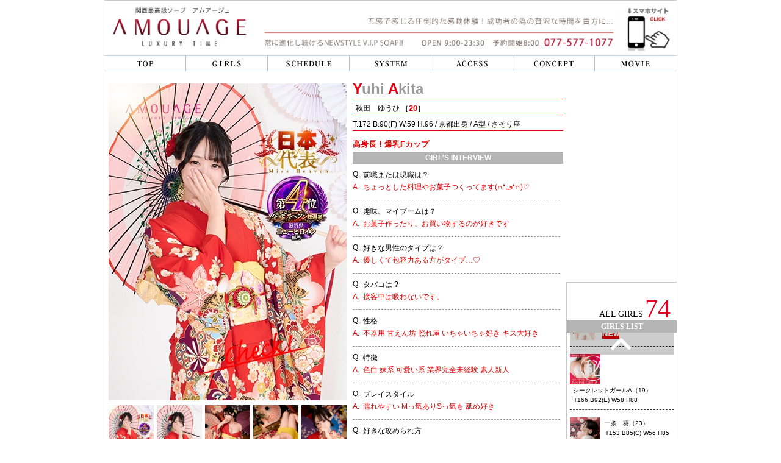

--- FILE ---
content_type: text/html; charset=UTF-8
request_url: https://www.amouage.jp/cast_detail.php?id=905
body_size: 95066
content:
<!DOCTYPE HTML PUBLIC "-//W3C//DTD HTML 4.01 Transitional//EN" "http://www.w3.org/TR/html4/loose.dtd">
<html>
<head>
<meta http-equiv="Content-Type" content="text/html; charset=utf-8">
<title>秋田　ゆうひ - 雄琴 高級ソープ  AMOUAGE アムアージュ NEWスタイルVIPソープ</title>
<link rel="alternate" media="only screen and (max-width: 640px)" href="http://www.amouage.jp/s/cast_detail.php" />
<link href="style2.css" rel="stylesheet" type="text/css">
<link href="css/default2.css" rel="stylesheet" type="text/css" />
<link href="css/top.css" rel="stylesheet" type="text/css" />
<link href="css/updown.css" rel="stylesheet" type="text/css" />
<link rel="shortcut icon" href="favicon.ico" />
<script src="js/jquery-1.5.1.min.js" type="text/javascript"></script>
<script src="js/simple_rollover.js" type="text/javascript"></script>
<script src="js/link_box.js" type="text/javascript"></script>
<script src="js/jquery.easing.1.3.js" type="text/javascript"></script>
<script src="js/slider.js" type="text/javascript"></script>
<script src="js/jquery.bxSlider.min.js" type="text/javascript"></script>
<script src="js/topswf.js" type="text/javascript"></script>
<script type="text/javascript" src="js/jquery.easing.min.js"></script>
<script type="text/javascript" src="js/jquery.lavalamp.js"></script>
<script type="text/javascript" src="js/updown.js"></script>
<script type="text/javascript">
  $(document).ready(function(){
    $('#push_slider').bxSlider();
  });
</script>
    <script type="text/javascript">
        $(function() {
            $("#3").lavaLamp({
                fx: "backout",
                speed: 700,
                click: function(event, menuItem) {
                    return false;
                }
            });
        });
    </script>
<script>
$(function(){
		$("#slide-onstage").slider({
			time: 10,
			speed: 3
		});
});
</script>
<meta name="description" content="有名建築デザイナーが監修したラグジュアリーな個室を有する雄琴のソープランド AMOUAGE アムアージュは西日本の有名風俗店です！『圧倒的な感動体験』『成功者の為の贅沢な時間を…』コンセプトにお客様満足度120％を目指しAMOUAGEは常に進化し続けます！キャスト詳細ページです！" />
<meta name="keywords" content="キャスト詳細,雄琴ソープランド,AMOUAGE,アムアージュ,あむあーじゅ,ガール,heaven,裏,裏動画,巨乳,体験,保証,高額,GIRL,日払い,温泉,寮代,無料,高級,AV,出稼ぎ,LUXURYTIME" />
</head>
<body onContextmenu="return false">
<div id="wrapper">
<script>
  (function(i,s,o,g,r,a,m){i['GoogleAnalyticsObject']=r;i[r]=i[r]||function(){
  (i[r].q=i[r].q||[]).push(arguments)},i[r].l=1*new Date();a=s.createElement(o),
  m=s.getElementsByTagName(o)[0];a.async=1;a.src=g;m.parentNode.insertBefore(a,m)
  })(window,document,'script','//www.google-analytics.com/analytics.js','ga');


  ga('create', 'UA-67906918-1', 'auto');
  ga('send', 'pageview');


</script>

<!-- Global site tag (gtag.js) - Google Analytics -->
<script async src="https://www.googletagmanager.com/gtag/js?id=UA-130878461-1"></script>
<script>
  window.dataLayer = window.dataLayer || [];
  function gtag(){dataLayer.push(arguments);}
  gtag('js', new Date());

  gtag('config', 'UA-130878461-1');
</script>
	<div id="header">
		<div style="background-image:url(./img/header2.jpg); background-repeat:no-repeat; width:938px; height:90px; float:left; background-size:contain;">
        	<a href="./top.php"><img src="img/logo_ghost.gif" alt="" style="float:left;" width="240" height="90"></a>
        	<a href="./s/top.php"><img src="img/logo_ghost.gif" alt="" style="float:right;" width="95" height="90"></a>
        	<!--<div class="head_shopinfo"><span>OPEN 9:00-23:45 <a href="tel:0775771077"><font color="#FF0000" style="font-size:16px; font-weight:900;">077-577-1077</font></a></span>
        	<span>3-6-5 NOKA.OTSU-SHI.SHIGA.JAPAN</span>
        	</div>-->
        </div>
        <div class="nav">
        	<ul>
            <li><a href="./top.php"><div class="linkbox"><div class="nav_01">アムアージュTOPページ</div></div></a></li>
        	<li><a href="./cast.php"><div class="linkbox"><div class="nav_02">アムアージュ女の子一覧</div></div></a></li>
        	<li><a href="./schedule.php"><div class="linkbox"><div class="nav_03">アムアージュ出勤情報</div></div></a></li>
        	<li><a href="./system.php"><div class="linkbox"><div class="nav_04">アムアージュ料金体系</div></div></a></li>
        	<li><a href="./access.php"><div class="linkbox"><div class="nav_05">アムアージュアクセス地図</div></div></a></li>
        	<li><a href="./concept.php"><div class="linkbox"><div class="nav_06">アムアージュコンセプト</div></div></a></li>
        	<li><a href="https://www.cityheaven.net/shiga/A2501/A250101/s-amouage/shopmovie/" target="_blank"><div class="linkbox"><div class="nav_08">アムアージュムービーページ</div></div></a></li>
        </ul>
		</div>
	</div>
		<!--header_end   -->



<div id="contents">

<div id="cast_profile_mein" style="margin:20px 0 0 7px;">

<div id="rollover" class="rollover">
	<div id="girls_main">
<img class="rollover_view" width="600" height="800" alt="" src="./images/staffile20251229_114600_17.jpg" style="opacity: 3.33333; visibility: visible; display: block;">
</div>
                <ul class="thumb" id="3">
                  <li><a href="#"><img src="./images/staffile20251229_114600_17.jpg" alt="" width="74"></a></li>
                  <li><a href="#"><img src="./images/staffile20241230_142344_22.jpg" alt="" width="74"></a></li>
                  <li><a href="#"><img src="./images/staffile20241230_142344_23.jpg" alt="" width="74"></a></li>
                  <li><a href="#"><img src="./images/staffile20241230_142344_24.jpg" alt="" width="74"></a></li>
        <li style="margin:8px 0 0 0;"><a href="#"><img src="./images/staffile20251227_115204_26.jpg" alt="" width="74"></a></li>
                          <li><a href="#"><img src="./images/staffile20251227_115204_27.jpg" alt="" width="74"></a></li>
                  <li><a href="#"><img src="./images/staffile20251227_114951_2.jpg" alt="" width="74"></a></li>
                  <li><a href="#"><img src="./images/staffile20251227_114951_3.jpg" alt="" width="74"></a></li>
                  <li><a href="#"><img src="./images/staffile20251227_114952_4.jpg" alt="" width="74"></a></li>
        <li style="margin:8px 0 0 0;"><a href="#"><img src="./images/staffile20251227_114952_5.jpg" alt="" width="74"></a></li>
                          <li><a href="#"><img src="./images/staffile20251227_114952_6.jpg" alt="" width="74"></a></li>

                </ul>

</div>
	<div class="cast_right">
		<div class="cast_prof">
		<div style="border-bottom:1px solid #e70012; height:28px;">
		<span class="cast_name01"><font color="#e70012">Y</font>uhi  <font color="#e70012">A</font>kita</span>
		<div class="cast_detail_icon">


		</div>
		</div>
        <div style="height:20px; margin-top:5px; line-height: 20px;border-bottom:1px solid #e70012; ">
		<span class="cast_name02">秋田　ゆうひ</span>
		<span>［<span class="cast_age">20</span>］</span>
		</div>
		<div style="height:20px; margin-top:5px; line-height: 20px;border-bottom:1px solid #e70012; 
">
		 T.172 B.90(F) W.59 H.96 / 京都出身 / A型 / さそり座		</div>
		</div>
		<div style="height:25px;">
			<span class="cast_copy">高身長！爆乳Fカップ</span>
			<div style="height:24px; margin:0 10px; float:left;">
			</div>
		</div>
		<div class="cast_right01">
			<span class="cast_qaa">GIRL'S INTERVIEW</span>
			<table width='340'>
				<tr>
			<tr>
			<td><span class="cast_caa_00">
			Q.</span>
			</td>
			<td>
			<span class="cast_caa_01">前職または現職は？</span>
			</td>
			</tr>
			<tr class="cast_caa_02">
			<td valign="baseline">
			A.
			</td>
			<td valign="baseline">
			<span class="cast_caa_03">ちょっとした料理やお菓子つくってます(∩❛ڡ❛∩)♡</span>
			</td>
			</tr>
			<tr>
			<td><span class="cast_caa_00">
			Q.</span>
			</td>
			<td>
			<span class="cast_caa_01">趣味、マイブームは？</span>
			</td>
			</tr>
			<tr class="cast_caa_02">
			<td valign="baseline">
			A.
			</td>
			<td valign="baseline">
			<span class="cast_caa_03">お菓子作ったり、お買い物するのが好きです</span>
			</td>
			</tr>
			<tr>
			<td><span class="cast_caa_00">
			Q.</span>
			</td>
			<td>
			<span class="cast_caa_01">好きな男性のタイプは？</span>
			</td>
			</tr>
			<tr class="cast_caa_02">
			<td valign="baseline">
			A.
			</td>
			<td valign="baseline">
			<span class="cast_caa_03">優しくて包容力ある方がタイプ…♡</span>
			</td>
			</tr>
			<tr>
			<td><span class="cast_caa_00">
			Q.</span>
			</td>
			<td>
			<span class="cast_caa_01">タバコは ?</span>
			</td>
			</tr>
			<tr class="cast_caa_02">
			<td valign="baseline">
			A.
			</td>
			<td valign="baseline">
			<span class="cast_caa_03">接客中は吸わないです。</span>
			</td>
			</tr>
			<tr>
			<td><span class="cast_caa_00">
			Q.</span>
			</td>
			<td>
			<span class="cast_caa_01">性格</span>
			</td>
			</tr>
			<tr class="cast_caa_02">
			<td valign="baseline">
			A.
			</td>
			<td valign="baseline">
			<span class="cast_caa_03">不器用 甘えん坊 照れ屋 いちゃいちゃ好き キス大好き</span>
			</td>
			</tr>
			<tr>
			<td><span class="cast_caa_00">
			Q.</span>
			</td>
			<td>
			<span class="cast_caa_01">特徴</span>
			</td>
			</tr>
			<tr class="cast_caa_02">
			<td valign="baseline">
			A.
			</td>
			<td valign="baseline">
			<span class="cast_caa_03">色白 妹系 可愛い系 業界完全未経験 素人新人</span>
			</td>
			</tr>
			<tr>
			<td><span class="cast_caa_00">
			Q.</span>
			</td>
			<td>
			<span class="cast_caa_01">プレイスタイル</span>
			</td>
			</tr>
			<tr class="cast_caa_02">
			<td valign="baseline">
			A.
			</td>
			<td valign="baseline">
			<span class="cast_caa_03">濡れやすい Mっ気ありSっ気も 舐め好き</span>
			</td>
			</tr>
			<tr>
			<td><span class="cast_caa_00">
			Q.</span>
			</td>
			<td>
			<span class="cast_caa_01">好きな攻められ方</span>
			</td>
			</tr>
			<tr class="cast_caa_02">
			<td valign="baseline">
			A.
			</td>
			<td valign="baseline">
			<span class="cast_caa_03">優しくゆっくりと指を◯で動かされたり、おっぱいを優しく触られたりするのが気持ちくて好きです❤❤</span>
			</td>
			</tr>

		</table>
		</div>
<!--
		<div class="cast_right02">
	<img src="./img/freespace_noimage.gif" border='0' height='411' width='182'>
		</div>
-->
	</div>

	<div style="clear:both;"></div>
	<div class="cast_under">
		<div class="cast_week_sche">
			<ul>
			<div class="cast_weekly_schedule"><img src="img/cast_weekly_sche.gif"></div>
			<li><span class="today">TODAY</span>
			<span class="cast_in" style="margin-top:28px;">OFF</span>
			<span class="cast_bit"></span>
			<span class="cast_out"></span>
			<span class="cast_sche_com2"><font color="#FF0000"></font></span>
			</li>
			<li><span class="today">20(Tue)</span>
			<span class="cast_in" style="margin-top:28px;">OFF</span>
			<span class="cast_bit"></span>
			<span class="cast_out"></span>
			<span class="cast_sche_com2"><font color="#FF0000"></font></span>
			</li>
			<li><span class="today">21(Wed)</span>
			<span class="cast_in" style="margin-top:28px;">OFF</span>
			<span class="cast_bit"></span>
			<span class="cast_out"></span>
			<span class="cast_sche_com2"><font color="#FF0000"></font></span>
			</li>
			<li><span class="today">22(Thu)</span>
			<span class="cast_in" style="margin-top:28px;">OFF</span>
			<span class="cast_bit"></span>
			<span class="cast_out"></span>
			<span class="cast_sche_com2"><font color="#FF0000"></font></span>
			</li>
			<li><span class="today">23(Fri)</span>
			<span class="cast_in">09:00</span>
			<span class="cast_bit">▼</span>
			<span class="cast_out"><span class="cast_sche_com2">LAST<font color="#FF0000">2</font></span></span>
			</li>
			<li><span class="today">24(Sat)</span>
			<span class="cast_in">15:00</span>
			<span class="cast_bit">▼</span>
			<span class="cast_out">23:30</span>
			</li>
			<li><span class="today">25(Sun)</span>
			<span class="cast_in">09:00</span>
			<span class="cast_bit">▼</span>
			<span class="cast_out">17:00</span>
			</li>
			</ul>
		</div>
			<span class="cast_int_title">GIRL'S MESSAGE</span>
		<div class="girls_massege">
			<span class="cast_int_ans">未経験でわからないことたくさんあるのですが、精一杯頑張るので<br>たくさん私に逢いに来てくださるとすごく嬉しいです(❁ᴗ͈ˬᴗ͈)</span>
		</div>
			<span class="cast_int_title">SHOP COMMENT</span>
		<div class="girls_massege">
			<span class="cast_int_ans">【業界完全未経験】<br><br>癒やし系ふんわり清楚な20歳<br><br>人柄の良さが滲み出る優しくておっとりとした笑顔はとても好印象<br><br>見た目は、おとなしく清楚な印象ながら<br><br>モデル級172cmの高身長で長い手足がセクシー！<br><br>揺れる「爆乳Fカップ」♪<br>清楚と巨乳のコラボは、かなりの破壊力です！<br><br>是非、一度会ってみてください♪性格も素直で、とってもイイ子です♪<br>癒やし系のふんわりとした彼女が見せるエッチな本性を堪能し、濃厚な一時をご堪能くださいませ♪<br><br>※キャストの嫌がる行為はNGとなります。ルールを守って濃厚なプレミアムスイートなお時間をお楽しみくださいませ。<br></span>
		</div>

<span class="interview">INTERVIEW <font color="#e70012" style="font-size:32px;">77</font></span>
		<div class="girls_massege">
		<table width="650" style="margin-left:20px;" cellpadding="5">
		<tr>
		<td style="padding:3px 0 0 5px;">
			<span class="cast_int77_Q">Q1.</span>
		</td>
		<td >
			<span class="cast_int77_title" style="padding:3px 0 0 5px;">前職は？</span>
		</td>
		</tr>
		<tr class="cast_int77_ans" >
		<td valign="baseline" style="padding:3px 0 0 5px;">
			A.
		</td>
		<td valign="baseline" style="padding:3px 0 0 5px;">
			お菓子作ってました(❁ᴗ͈ˬᴗ͈)</span>
		</td>
		</tr>
		<tr>
		<td style="padding:3px 0 0 5px;">
			<span class="cast_int77_Q">Q2.</span>
		</td>
		<td >
			<span class="cast_int77_title" style="padding:3px 0 0 5px;">得意料理は？</span>
		</td>
		</tr>
		<tr class="cast_int77_ans" >
		<td valign="baseline" style="padding:3px 0 0 5px;">
			A.
		</td>
		<td valign="baseline" style="padding:3px 0 0 5px;">
			ふわふわのオムライス𓂃𓈒𓏸⁡</span>
		</td>
		</tr>
		<tr>
		<td style="padding:3px 0 0 5px;">
			<span class="cast_int77_Q">Q3.</span>
		</td>
		<td >
			<span class="cast_int77_title" style="padding:3px 0 0 5px;">お酒は飲みますか？</span>
		</td>
		</tr>
		<tr class="cast_int77_ans" >
		<td valign="baseline" style="padding:3px 0 0 5px;">
			A.
		</td>
		<td valign="baseline" style="padding:3px 0 0 5px;">
			甘いお酒が好きです\♡/</span>
		</td>
		</tr>
		<tr>
		<td style="padding:3px 0 0 5px;">
			<span class="cast_int77_Q">Q4.</span>
		</td>
		<td >
			<span class="cast_int77_title" style="padding:3px 0 0 5px;">今一番、興味がある事は？</span>
		</td>
		</tr>
		<tr class="cast_int77_ans" >
		<td valign="baseline" style="padding:3px 0 0 5px;">
			A.
		</td>
		<td valign="baseline" style="padding:3px 0 0 5px;">
			オシャレと美容です！ もっともっと可愛くなりたい꒰ঌ(っ˘꒳˘ｃ)໒꒱</span>
		</td>
		</tr>
		<tr>
		<td style="padding:3px 0 0 5px;">
			<span class="cast_int77_Q">Q5.</span>
		</td>
		<td >
			<span class="cast_int77_title" style="padding:3px 0 0 5px;">自分自身を動物に例えると？</span>
		</td>
		</tr>
		<tr class="cast_int77_ans" >
		<td valign="baseline" style="padding:3px 0 0 5px;">
			A.
		</td>
		<td valign="baseline" style="padding:3px 0 0 5px;">
			パンダ´●.●`</span>
		</td>
		</tr>
		<tr>
		<td style="padding:3px 0 0 5px;">
			<span class="cast_int77_Q">Q6.</span>
		</td>
		<td >
			<span class="cast_int77_title" style="padding:3px 0 0 5px;">マッサージは得意ですか？</span>
		</td>
		</tr>
		<tr class="cast_int77_ans" >
		<td valign="baseline" style="padding:3px 0 0 5px;">
			A.
		</td>
		<td valign="baseline" style="padding:3px 0 0 5px;">
			あまり得意じゃないです(❁ᴗ͈ˬᴗ͈)</span>
		</td>
		</tr>
		<tr>
		<td style="padding:3px 0 0 5px;">
			<span class="cast_int77_Q">Q7.</span>
		</td>
		<td >
			<span class="cast_int77_title" style="padding:3px 0 0 5px;">ペットは飼っていますか？ </span>
		</td>
		</tr>
		<tr class="cast_int77_ans" >
		<td valign="baseline" style="padding:3px 0 0 5px;">
			A.
		</td>
		<td valign="baseline" style="padding:3px 0 0 5px;">
			うさぎさん飼いたいなって 思ってます(ᐢ ֊   ֊ ᐢ)</span>
		</td>
		</tr>
		<tr>
		<td style="padding:3px 0 0 5px;">
			<span class="cast_int77_Q">Q8.</span>
		</td>
		<td >
			<span class="cast_int77_title" style="padding:3px 0 0 5px;">尊敬できる人は？</span>
		</td>
		</tr>
		<tr class="cast_int77_ans" >
		<td valign="baseline" style="padding:3px 0 0 5px;">
			A.
		</td>
		<td valign="baseline" style="padding:3px 0 0 5px;">
			ママ♡</span>
		</td>
		</tr>
		<tr>
		<td style="padding:3px 0 0 5px;">
			<span class="cast_int77_Q">Q9.</span>
		</td>
		<td >
			<span class="cast_int77_title" style="padding:3px 0 0 5px;">自分の性格の好きなところは？</span>
		</td>
		</tr>
		<tr class="cast_int77_ans" >
		<td valign="baseline" style="padding:3px 0 0 5px;">
			A.
		</td>
		<td valign="baseline" style="padding:3px 0 0 5px;">
			色んなことに挑戦するとこ！</span>
		</td>
		</tr>
		<tr>
		<td style="padding:3px 0 0 5px;">
			<span class="cast_int77_Q">Q10.</span>
		</td>
		<td >
			<span class="cast_int77_title" style="padding:3px 0 0 5px;">自分の性格のダメなところは？</span>
		</td>
		</tr>
		<tr class="cast_int77_ans" >
		<td valign="baseline" style="padding:3px 0 0 5px;">
			A.
		</td>
		<td valign="baseline" style="padding:3px 0 0 5px;">
			優柔不断なとこ…‎;ᯅ;</span>
		</td>
		</tr>
		<tr>
		<td style="padding:3px 0 0 5px;">
			<span class="cast_int77_Q">Q11.</span>
		</td>
		<td >
			<span class="cast_int77_title" style="padding:3px 0 0 5px;">好きな乗り物は？</span>
		</td>
		</tr>
		<tr class="cast_int77_ans" >
		<td valign="baseline" style="padding:3px 0 0 5px;">
			A.
		</td>
		<td valign="baseline" style="padding:3px 0 0 5px;">
			新幹線･*･:≡(　ε:)</span>
		</td>
		</tr>
		<tr>
		<td style="padding:3px 0 0 5px;">
			<span class="cast_int77_Q">Q12.</span>
		</td>
		<td >
			<span class="cast_int77_title" style="padding:3px 0 0 5px;">好きな動物は？</span>
		</td>
		</tr>
		<tr class="cast_int77_ans" >
		<td valign="baseline" style="padding:3px 0 0 5px;">
			A.
		</td>
		<td valign="baseline" style="padding:3px 0 0 5px;">
			うさぎさんやねこちゃん=• ·̭ •=</span>
		</td>
		</tr>
		<tr>
		<td style="padding:3px 0 0 5px;">
			<span class="cast_int77_Q">Q13.</span>
		</td>
		<td >
			<span class="cast_int77_title" style="padding:3px 0 0 5px;">好きな季節は？</span>
		</td>
		</tr>
		<tr class="cast_int77_ans" >
		<td valign="baseline" style="padding:3px 0 0 5px;">
			A.
		</td>
		<td valign="baseline" style="padding:3px 0 0 5px;">
			春♡</span>
		</td>
		</tr>
		<tr>
		<td style="padding:3px 0 0 5px;">
			<span class="cast_int77_Q">Q14.</span>
		</td>
		<td >
			<span class="cast_int77_title" style="padding:3px 0 0 5px;">好きな食べ物は？</span>
		</td>
		</tr>
		<tr class="cast_int77_ans" >
		<td valign="baseline" style="padding:3px 0 0 5px;">
			A.
		</td>
		<td valign="baseline" style="padding:3px 0 0 5px;">
			いちごパフェꔛ♡</span>
		</td>
		</tr>
		<tr>
		<td style="padding:3px 0 0 5px;">
			<span class="cast_int77_Q">Q15.</span>
		</td>
		<td >
			<span class="cast_int77_title" style="padding:3px 0 0 5px;">好きな飲み物は？</span>
		</td>
		</tr>
		<tr class="cast_int77_ans" >
		<td valign="baseline" style="padding:3px 0 0 5px;">
			A.
		</td>
		<td valign="baseline" style="padding:3px 0 0 5px;">
			ミルクティー(❁ᴗ͈ˬᴗ͈)</span>
		</td>
		</tr>
		<tr>
		<td style="padding:3px 0 0 5px;">
			<span class="cast_int77_Q">Q16.</span>
		</td>
		<td >
			<span class="cast_int77_title" style="padding:3px 0 0 5px;">好きなアーティストは？</span>
		</td>
		</tr>
		<tr class="cast_int77_ans" >
		<td valign="baseline" style="padding:3px 0 0 5px;">
			A.
		</td>
		<td valign="baseline" style="padding:3px 0 0 5px;">
			SHISHAMO</span>
		</td>
		</tr>
		<tr>
		<td style="padding:3px 0 0 5px;">
			<span class="cast_int77_Q">Q17.</span>
		</td>
		<td >
			<span class="cast_int77_title" style="padding:3px 0 0 5px;">好きな曲は？</span>
		</td>
		</tr>
		<tr class="cast_int77_ans" >
		<td valign="baseline" style="padding:3px 0 0 5px;">
			A.
		</td>
		<td valign="baseline" style="padding:3px 0 0 5px;">
			ちゃんみなの「ハレンチ」❤</span>
		</td>
		</tr>
		<tr>
		<td style="padding:3px 0 0 5px;">
			<span class="cast_int77_Q">Q18.</span>
		</td>
		<td >
			<span class="cast_int77_title" style="padding:3px 0 0 5px;">好きな映画は？</span>
		</td>
		</tr>
		<tr class="cast_int77_ans" >
		<td valign="baseline" style="padding:3px 0 0 5px;">
			A.
		</td>
		<td valign="baseline" style="padding:3px 0 0 5px;">
			ホームアローン(⊙⊙)!!</span>
		</td>
		</tr>
		<tr>
		<td style="padding:3px 0 0 5px;">
			<span class="cast_int77_Q">Q19.</span>
		</td>
		<td >
			<span class="cast_int77_title" style="padding:3px 0 0 5px;">好きな本は？</span>
		</td>
		</tr>
		<tr class="cast_int77_ans" >
		<td valign="baseline" style="padding:3px 0 0 5px;">
			A.
		</td>
		<td valign="baseline" style="padding:3px 0 0 5px;">
			君の膵臓をたべたい</span>
		</td>
		</tr>
		<tr>
		<td style="padding:3px 0 0 5px;">
			<span class="cast_int77_Q">Q20.</span>
		</td>
		<td >
			<span class="cast_int77_title" style="padding:3px 0 0 5px;">好きな漫画は？</span>
		</td>
		</tr>
		<tr class="cast_int77_ans" >
		<td valign="baseline" style="padding:3px 0 0 5px;">
			A.
		</td>
		<td valign="baseline" style="padding:3px 0 0 5px;">
			呪術廻戦ｼｭｯ( ∩</span>
		</td>
		</tr>
		<tr>
		<td style="padding:3px 0 0 5px;">
			<span class="cast_int77_Q">Q21.</span>
		</td>
		<td >
			<span class="cast_int77_title" style="padding:3px 0 0 5px;">好きなテレビ番組は？</span>
		</td>
		</tr>
		<tr class="cast_int77_ans" >
		<td valign="baseline" style="padding:3px 0 0 5px;">
			A.
		</td>
		<td valign="baseline" style="padding:3px 0 0 5px;">
			テレビ千鳥ꉂ(ˊᗜˋ*)</span>
		</td>
		</tr>
		<tr>
		<td style="padding:3px 0 0 5px;">
			<span class="cast_int77_Q">Q22.</span>
		</td>
		<td >
			<span class="cast_int77_title" style="padding:3px 0 0 5px;">好きな有名人は？</span>
		</td>
		</tr>
		<tr class="cast_int77_ans" >
		<td valign="baseline" style="padding:3px 0 0 5px;">
			A.
		</td>
		<td valign="baseline" style="padding:3px 0 0 5px;">
			あのちゃん𖦹‎</span>
		</td>
		</tr>
		<tr>
		<td style="padding:3px 0 0 5px;">
			<span class="cast_int77_Q">Q23.</span>
		</td>
		<td >
			<span class="cast_int77_title" style="padding:3px 0 0 5px;">好きな芸人は？</span>
		</td>
		</tr>
		<tr class="cast_int77_ans" >
		<td valign="baseline" style="padding:3px 0 0 5px;">
			A.
		</td>
		<td valign="baseline" style="padding:3px 0 0 5px;">
			石原さとみちゃん</span>
		</td>
		</tr>
		<tr>
		<td style="padding:3px 0 0 5px;">
			<span class="cast_int77_Q">Q24.</span>
		</td>
		<td >
			<span class="cast_int77_title" style="padding:3px 0 0 5px;">好きな色は？</span>
		</td>
		</tr>
		<tr class="cast_int77_ans" >
		<td valign="baseline" style="padding:3px 0 0 5px;">
			A.
		</td>
		<td valign="baseline" style="padding:3px 0 0 5px;">
			ピンクとか白(   ࿀   )</span>
		</td>
		</tr>
		<tr>
		<td style="padding:3px 0 0 5px;">
			<span class="cast_int77_Q">Q25.</span>
		</td>
		<td >
			<span class="cast_int77_title" style="padding:3px 0 0 5px;">好きな花は？</span>
		</td>
		</tr>
		<tr class="cast_int77_ans" >
		<td valign="baseline" style="padding:3px 0 0 5px;">
			A.
		</td>
		<td valign="baseline" style="padding:3px 0 0 5px;">
			薔薇❁*｡</span>
		</td>
		</tr>
		<tr>
		<td style="padding:3px 0 0 5px;">
			<span class="cast_int77_Q">Q26.</span>
		</td>
		<td >
			<span class="cast_int77_title" style="padding:3px 0 0 5px;">好きなスポーツは？</span>
		</td>
		</tr>
		<tr class="cast_int77_ans" >
		<td valign="baseline" style="padding:3px 0 0 5px;">
			A.
		</td>
		<td valign="baseline" style="padding:3px 0 0 5px;">
			バレーボール٩(°̀ᗝ°́)و</span>
		</td>
		</tr>
		<tr>
		<td style="padding:3px 0 0 5px;">
			<span class="cast_int77_Q">Q27.</span>
		</td>
		<td >
			<span class="cast_int77_title" style="padding:3px 0 0 5px;">好きなブランドは？</span>
		</td>
		</tr>
		<tr class="cast_int77_ans" >
		<td valign="baseline" style="padding:3px 0 0 5px;">
			A.
		</td>
		<td valign="baseline" style="padding:3px 0 0 5px;">
			Dior⟡.·</span>
		</td>
		</tr>
		<tr>
		<td style="padding:3px 0 0 5px;">
			<span class="cast_int77_Q">Q28.</span>
		</td>
		<td >
			<span class="cast_int77_title" style="padding:3px 0 0 5px;">好きな香水は？</span>
		</td>
		</tr>
		<tr class="cast_int77_ans" >
		<td valign="baseline" style="padding:3px 0 0 5px;">
			A.
		</td>
		<td valign="baseline" style="padding:3px 0 0 5px;">
			サンローランのモンパリ…♡</span>
		</td>
		</tr>
		<tr>
		<td style="padding:3px 0 0 5px;">
			<span class="cast_int77_Q">Q29.</span>
		</td>
		<td >
			<span class="cast_int77_title" style="padding:3px 0 0 5px;">好きなキャラクターは？</span>
		</td>
		</tr>
		<tr class="cast_int77_ans" >
		<td valign="baseline" style="padding:3px 0 0 5px;">
			A.
		</td>
		<td valign="baseline" style="padding:3px 0 0 5px;">
			サンリオキャラクターの シナモンくん૮ .   .｡ ა</span>
		</td>
		</tr>
		<tr>
		<td style="padding:3px 0 0 5px;">
			<span class="cast_int77_Q">Q30.</span>
		</td>
		<td >
			<span class="cast_int77_title" style="padding:3px 0 0 5px;">好きなジブリ作品は？</span>
		</td>
		</tr>
		<tr class="cast_int77_ans" >
		<td valign="baseline" style="padding:3px 0 0 5px;">
			A.
		</td>
		<td valign="baseline" style="padding:3px 0 0 5px;">
			となりのトトロʕ´•ᴥ•`ʔ</span>
		</td>
		</tr>
		<tr>
		<td style="padding:3px 0 0 5px;">
			<span class="cast_int77_Q">Q31.</span>
		</td>
		<td >
			<span class="cast_int77_title" style="padding:3px 0 0 5px;">もしも、ドラえもんの道具を一つ貰えるなら？</span>
		</td>
		</tr>
		<tr class="cast_int77_ans" >
		<td valign="baseline" style="padding:3px 0 0 5px;">
			A.
		</td>
		<td valign="baseline" style="padding:3px 0 0 5px;">
			どこでもドア|  Ꙭ)وﾞ ㌧㌧</span>
		</td>
		</tr>
		<tr>
		<td style="padding:3px 0 0 5px;">
			<span class="cast_int77_Q">Q32.</span>
		</td>
		<td >
			<span class="cast_int77_title" style="padding:3px 0 0 5px;">もしも、２０キロ太ったらどうしますか？</span>
		</td>
		</tr>
		<tr class="cast_int77_ans" >
		<td valign="baseline" style="padding:3px 0 0 5px;">
			A.
		</td>
		<td valign="baseline" style="padding:3px 0 0 5px;">
			ダイエット頑張る(ง •̀_•́)ง</span>
		</td>
		</tr>
		<tr>
		<td style="padding:3px 0 0 5px;">
			<span class="cast_int77_Q">Q33.</span>
		</td>
		<td >
			<span class="cast_int77_title" style="padding:3px 0 0 5px;">もしも、一つだけ願いが叶うなら？</span>
		</td>
		</tr>
		<tr class="cast_int77_ans" >
		<td valign="baseline" style="padding:3px 0 0 5px;">
			A.
		</td>
		<td valign="baseline" style="padding:3px 0 0 5px;">
			魔法使いになりたい⌒♡｡．</span>
		</td>
		</tr>
		<tr>
		<td style="padding:3px 0 0 5px;">
			<span class="cast_int77_Q">Q34.</span>
		</td>
		<td >
			<span class="cast_int77_title" style="padding:3px 0 0 5px;">もしも、宝くじで一等が当たったら？</span>
		</td>
		</tr>
		<tr class="cast_int77_ans" >
		<td valign="baseline" style="padding:3px 0 0 5px;">
			A.
		</td>
		<td valign="baseline" style="padding:3px 0 0 5px;">
			豪遊しちゃうかもʕ ◦`꒳´◦ʔ</span>
		</td>
		</tr>
		<tr>
		<td style="padding:3px 0 0 5px;">
			<span class="cast_int77_Q">Q35.</span>
		</td>
		<td >
			<span class="cast_int77_title" style="padding:3px 0 0 5px;">もしも、タイムマシーンがあったら？</span>
		</td>
		</tr>
		<tr class="cast_int77_ans" >
		<td valign="baseline" style="padding:3px 0 0 5px;">
			A.
		</td>
		<td valign="baseline" style="padding:3px 0 0 5px;">
			未来に行って何してるか見に行く！！</span>
		</td>
		</tr>
		<tr>
		<td style="padding:3px 0 0 5px;">
			<span class="cast_int77_Q">Q36.</span>
		</td>
		<td >
			<span class="cast_int77_title" style="padding:3px 0 0 5px;">もしも、一日があと5時間増えたら？</span>
		</td>
		</tr>
		<tr class="cast_int77_ans" >
		<td valign="baseline" style="padding:3px 0 0 5px;">
			A.
		</td>
		<td valign="baseline" style="padding:3px 0 0 5px;">
			お友達といっぱいあそぶ♡</span>
		</td>
		</tr>
		<tr>
		<td style="padding:3px 0 0 5px;">
			<span class="cast_int77_Q">Q37.</span>
		</td>
		<td >
			<span class="cast_int77_title" style="padding:3px 0 0 5px;">もしも、一日だけ男になったら？</span>
		</td>
		</tr>
		<tr class="cast_int77_ans" >
		<td valign="baseline" style="padding:3px 0 0 5px;">
			A.
		</td>
		<td valign="baseline" style="padding:3px 0 0 5px;">
			かわいい女の子をナンパする(笑)</span>
		</td>
		</tr>
		<tr>
		<td style="padding:3px 0 0 5px;">
			<span class="cast_int77_Q">Q38.</span>
		</td>
		<td >
			<span class="cast_int77_title" style="padding:3px 0 0 5px;">もしも、家で妖精を見かけたら？</span>
		</td>
		</tr>
		<tr class="cast_int77_ans" >
		<td valign="baseline" style="padding:3px 0 0 5px;">
			A.
		</td>
		<td valign="baseline" style="padding:3px 0 0 5px;">
			そっとしておく(· ·)ｼｰﾝ</span>
		</td>
		</tr>
		<tr>
		<td style="padding:3px 0 0 5px;">
			<span class="cast_int77_Q">Q39.</span>
		</td>
		<td >
			<span class="cast_int77_title" style="padding:3px 0 0 5px;">もしも、映画orアニメの世界に行けるなら？</span>
		</td>
		</tr>
		<tr class="cast_int77_ans" >
		<td valign="baseline" style="padding:3px 0 0 5px;">
			A.
		</td>
		<td valign="baseline" style="padding:3px 0 0 5px;">
			主人公になりたい！</span>
		</td>
		</tr>
		<tr>
		<td style="padding:3px 0 0 5px;">
			<span class="cast_int77_Q">Q40.</span>
		</td>
		<td >
			<span class="cast_int77_title" style="padding:3px 0 0 5px;">もしも、明日世界が終るとしたら何をする？</span>
		</td>
		</tr>
		<tr class="cast_int77_ans" >
		<td valign="baseline" style="padding:3px 0 0 5px;">
			A.
		</td>
		<td valign="baseline" style="padding:3px 0 0 5px;">
			家族と過ごす( .. )</span>
		</td>
		</tr>
		<tr>
		<td style="padding:3px 0 0 5px;">
			<span class="cast_int77_Q">Q41.</span>
		</td>
		<td >
			<span class="cast_int77_title" style="padding:3px 0 0 5px;">初キッスはいつですか？またどんな感じでしたか？</span>
		</td>
		</tr>
		<tr class="cast_int77_ans" >
		<td valign="baseline" style="padding:3px 0 0 5px;">
			A.
		</td>
		<td valign="baseline" style="padding:3px 0 0 5px;">
			幼稚園のときママにちゅーした(  ˘³˘)</span>
		</td>
		</tr>
		<tr>
		<td style="padding:3px 0 0 5px;">
			<span class="cast_int77_Q">Q42.</span>
		</td>
		<td >
			<span class="cast_int77_title" style="padding:3px 0 0 5px;">キュンとくる男性の仕草は？</span>
		</td>
		</tr>
		<tr class="cast_int77_ans" >
		<td valign="baseline" style="padding:3px 0 0 5px;">
			A.
		</td>
		<td valign="baseline" style="padding:3px 0 0 5px;">
			運転してるとこ𓂃 𓈒𓏸</span>
		</td>
		</tr>
		<tr>
		<td style="padding:3px 0 0 5px;">
			<span class="cast_int77_Q">Q43.</span>
		</td>
		<td >
			<span class="cast_int77_title" style="padding:3px 0 0 5px;">グラッときた口説き文句は？</span>
		</td>
		</tr>
		<tr class="cast_int77_ans" >
		<td valign="baseline" style="padding:3px 0 0 5px;">
			A.
		</td>
		<td valign="baseline" style="padding:3px 0 0 5px;">
			ないしょ♡</span>
		</td>
		</tr>
		<tr>
		<td style="padding:3px 0 0 5px;">
			<span class="cast_int77_Q">Q44.</span>
		</td>
		<td >
			<span class="cast_int77_title" style="padding:3px 0 0 5px;">貴女はSですか？それともMですか？</span>
		</td>
		</tr>
		<tr class="cast_int77_ans" >
		<td valign="baseline" style="padding:3px 0 0 5px;">
			A.
		</td>
		<td valign="baseline" style="padding:3px 0 0 5px;">
			sでもありmでもある！両方したい❤</span>
		</td>
		</tr>
		<tr>
		<td style="padding:3px 0 0 5px;">
			<span class="cast_int77_Q">Q45.</span>
		</td>
		<td >
			<span class="cast_int77_title" style="padding:3px 0 0 5px;">オナニーの経験はありますか？</span>
		</td>
		</tr>
		<tr class="cast_int77_ans" >
		<td valign="baseline" style="padding:3px 0 0 5px;">
			A.
		</td>
		<td valign="baseline" style="padding:3px 0 0 5px;">
			あります……///</span>
		</td>
		</tr>
		<tr>
		<td style="padding:3px 0 0 5px;">
			<span class="cast_int77_Q">Q46.</span>
		</td>
		<td >
			<span class="cast_int77_title" style="padding:3px 0 0 5px;">オモチャを使った経験はありますか？</span>
		</td>
		</tr>
		<tr class="cast_int77_ans" >
		<td valign="baseline" style="padding:3px 0 0 5px;">
			A.
		</td>
		<td valign="baseline" style="padding:3px 0 0 5px;">
			何回か‎⸝⸝• •⸝⸝</span>
		</td>
		</tr>
		<tr>
		<td style="padding:3px 0 0 5px;">
			<span class="cast_int77_Q">Q47.</span>
		</td>
		<td >
			<span class="cast_int77_title" style="padding:3px 0 0 5px;">あなたは何フェチですか？</span>
		</td>
		</tr>
		<tr class="cast_int77_ans" >
		<td valign="baseline" style="padding:3px 0 0 5px;">
			A.
		</td>
		<td valign="baseline" style="padding:3px 0 0 5px;">
			手と腕フェチ！</span>
		</td>
		</tr>
		<tr>
		<td style="padding:3px 0 0 5px;">
			<span class="cast_int77_Q">Q48.</span>
		</td>
		<td >
			<span class="cast_int77_title" style="padding:3px 0 0 5px;">自分はヘンタイと思いますか？</span>
		</td>
		</tr>
		<tr class="cast_int77_ans" >
		<td valign="baseline" style="padding:3px 0 0 5px;">
			A.
		</td>
		<td valign="baseline" style="padding:3px 0 0 5px;">
			へんたいだと思うむっつりかもっ  ‹ ෆ</span>
		</td>
		</tr>
		<tr>
		<td style="padding:3px 0 0 5px;">
			<span class="cast_int77_Q">Q49.</span>
		</td>
		<td >
			<span class="cast_int77_title" style="padding:3px 0 0 5px;">たまらなくエッチしたくなる時ってどんな時？</span>
		</td>
		</tr>
		<tr class="cast_int77_ans" >
		<td valign="baseline" style="padding:3px 0 0 5px;">
			A.
		</td>
		<td valign="baseline" style="padding:3px 0 0 5px;">
			ないしょ♡</span>
		</td>
		</tr>
		<tr>
		<td style="padding:3px 0 0 5px;">
			<span class="cast_int77_Q">Q50.</span>
		</td>
		<td >
			<span class="cast_int77_title" style="padding:3px 0 0 5px;">素敵または思い出に残るエッチは？</span>
		</td>
		</tr>
		<tr class="cast_int77_ans" >
		<td valign="baseline" style="padding:3px 0 0 5px;">
			A.
		</td>
		<td valign="baseline" style="padding:3px 0 0 5px;">
			イチャイチャしながらするえっち</span>
		</td>
		</tr>
		<tr>
		<td style="padding:3px 0 0 5px;">
			<span class="cast_int77_Q">Q51.</span>
		</td>
		<td >
			<span class="cast_int77_title" style="padding:3px 0 0 5px;">初フェラはいつですか？フェラは好きですか？</span>
		</td>
		</tr>
		<tr class="cast_int77_ans" >
		<td valign="baseline" style="padding:3px 0 0 5px;">
			A.
		</td>
		<td valign="baseline" style="padding:3px 0 0 5px;">
			覚えてないです( т т ) ふぇらするのすごく好きです…❤</span>
		</td>
		</tr>
		<tr>
		<td style="padding:3px 0 0 5px;">
			<span class="cast_int77_Q">Q52.</span>
		</td>
		<td >
			<span class="cast_int77_title" style="padding:3px 0 0 5px;">どんな愛撫が理想ですか？</span>
		</td>
		</tr>
		<tr class="cast_int77_ans" >
		<td valign="baseline" style="padding:3px 0 0 5px;">
			A.
		</td>
		<td valign="baseline" style="padding:3px 0 0 5px;">
			頭なでなでされながらです</span>
		</td>
		</tr>
		<tr>
		<td style="padding:3px 0 0 5px;">
			<span class="cast_int77_Q">Q53.</span>
		</td>
		<td >
			<span class="cast_int77_title" style="padding:3px 0 0 5px;">どんなこと言われたら興奮しますか？</span>
		</td>
		</tr>
		<tr class="cast_int77_ans" >
		<td valign="baseline" style="padding:3px 0 0 5px;">
			A.
		</td>
		<td valign="baseline" style="padding:3px 0 0 5px;">
			ありきたりだけど、えっちしてるとき「気持ちいね」って言われると興奮しちゃいます(照)</span>
		</td>
		</tr>
		<tr>
		<td style="padding:3px 0 0 5px;">
			<span class="cast_int77_Q">Q54.</span>
		</td>
		<td >
			<span class="cast_int77_title" style="padding:3px 0 0 5px;">初めてイッた時の様子を教えて下さい。</span>
		</td>
		</tr>
		<tr class="cast_int77_ans" >
		<td valign="baseline" style="padding:3px 0 0 5px;">
			A.
		</td>
		<td valign="baseline" style="padding:3px 0 0 5px;">
			びくびくしたからびっくりしました‎ఠ_ఠ</span>
		</td>
		</tr>
		<tr>
		<td style="padding:3px 0 0 5px;">
			<span class="cast_int77_Q">Q55.</span>
		</td>
		<td >
			<span class="cast_int77_title" style="padding:3px 0 0 5px;">潮吹きの経験はありますか？</span>
		</td>
		</tr>
		<tr class="cast_int77_ans" >
		<td valign="baseline" style="padding:3px 0 0 5px;">
			A.
		</td>
		<td valign="baseline" style="padding:3px 0 0 5px;">
			あります…❤</span>
		</td>
		</tr>
		<tr>
		<td style="padding:3px 0 0 5px;">
			<span class="cast_int77_Q">Q56.</span>
		</td>
		<td >
			<span class="cast_int77_title" style="padding:3px 0 0 5px;">こんなキスがしたい！を教えて下さい。</span>
		</td>
		</tr>
		<tr class="cast_int77_ans" >
		<td valign="baseline" style="padding:3px 0 0 5px;">
			A.
		</td>
		<td valign="baseline" style="padding:3px 0 0 5px;">
			でぃーぷきすしながら耳とか触られたい> <՞ ՞</span>
		</td>
		</tr>
		<tr>
		<td style="padding:3px 0 0 5px;">
			<span class="cast_int77_Q">Q57.</span>
		</td>
		<td >
			<span class="cast_int77_title" style="padding:3px 0 0 5px;">こんなところでHがしたい！っていう場所は？</span>
		</td>
		</tr>
		<tr class="cast_int77_ans" >
		<td valign="baseline" style="padding:3px 0 0 5px;">
			A.
		</td>
		<td valign="baseline" style="padding:3px 0 0 5px;">
			鏡があるとこ！洗面所とか𖤐  -</span>
		</td>
		</tr>
		<tr>
		<td style="padding:3px 0 0 5px;">
			<span class="cast_int77_Q">Q58.</span>
		</td>
		<td >
			<span class="cast_int77_title" style="padding:3px 0 0 5px;">こんなシュチュエーションでHがしたい！</span>
		</td>
		</tr>
		<tr class="cast_int77_ans" >
		<td valign="baseline" style="padding:3px 0 0 5px;">
			A.
		</td>
		<td valign="baseline" style="padding:3px 0 0 5px;">
			先生と学生♡</span>
		</td>
		</tr>
		<tr>
		<td style="padding:3px 0 0 5px;">
			<span class="cast_int77_Q">Q59.</span>
		</td>
		<td >
			<span class="cast_int77_title" style="padding:3px 0 0 5px;">プレイ中、お客様になんと呼ばれたいですか？</span>
		</td>
		</tr>
		<tr class="cast_int77_ans" >
		<td valign="baseline" style="padding:3px 0 0 5px;">
			A.
		</td>
		<td valign="baseline" style="padding:3px 0 0 5px;">
			ゆうひちゃんって呼んで欲しいです(∩∩⸝⸝)՞ ՞</span>
		</td>
		</tr>
		<tr>
		<td style="padding:3px 0 0 5px;">
			<span class="cast_int77_Q">Q60.</span>
		</td>
		<td >
			<span class="cast_int77_title" style="padding:3px 0 0 5px;">どんなプレイが好き（得意）ですか？</span>
		</td>
		</tr>
		<tr class="cast_int77_ans" >
		<td valign="baseline" style="padding:3px 0 0 5px;">
			A.
		</td>
		<td valign="baseline" style="padding:3px 0 0 5px;">
			いちゃいちゃしながらするのが好き‎›⩊‹</span>
		</td>
		</tr>
		<tr>
		<td style="padding:3px 0 0 5px;">
			<span class="cast_int77_Q">Q61.</span>
		</td>
		<td >
			<span class="cast_int77_title" style="padding:3px 0 0 5px;">好きなコスチュームは？</span>
		</td>
		</tr>
		<tr class="cast_int77_ans" >
		<td valign="baseline" style="padding:3px 0 0 5px;">
			A.
		</td>
		<td valign="baseline" style="padding:3px 0 0 5px;">
			メイド服(❁ᴗ͈ˬᴗ͈)</span>
		</td>
		</tr>
		<tr>
		<td style="padding:3px 0 0 5px;">
			<span class="cast_int77_Q">Q62.</span>
		</td>
		<td >
			<span class="cast_int77_title" style="padding:3px 0 0 5px;">好きな体位は？</span>
		</td>
		</tr>
		<tr class="cast_int77_ans" >
		<td valign="baseline" style="padding:3px 0 0 5px;">
			A.
		</td>
		<td valign="baseline" style="padding:3px 0 0 5px;">
			正常位と騎乗位(⸝⸝⸝•﹏•⸝⸝⸝)</span>
		</td>
		</tr>
		<tr>
		<td style="padding:3px 0 0 5px;">
			<span class="cast_int77_Q">Q63.</span>
		</td>
		<td >
			<span class="cast_int77_title" style="padding:3px 0 0 5px;">これから挑戦したい事は？</span>
		</td>
		</tr>
		<tr class="cast_int77_ans" >
		<td valign="baseline" style="padding:3px 0 0 5px;">
			A.
		</td>
		<td valign="baseline" style="padding:3px 0 0 5px;">
			アパレルとかコンカフェしてみたい！</span>
		</td>
		</tr>
		<tr>
		<td style="padding:3px 0 0 5px;">
			<span class="cast_int77_Q">Q64.</span>
		</td>
		<td >
			<span class="cast_int77_title" style="padding:3px 0 0 5px;">女に生まれて良かった事は？</span>
		</td>
		</tr>
		<tr class="cast_int77_ans" >
		<td valign="baseline" style="padding:3px 0 0 5px;">
			A.
		</td>
		<td valign="baseline" style="padding:3px 0 0 5px;">
			可愛くおしゃれできるとこ☆*。</span>
		</td>
		</tr>
		<tr>
		<td style="padding:3px 0 0 5px;">
			<span class="cast_int77_Q">Q65.</span>
		</td>
		<td >
			<span class="cast_int77_title" style="padding:3px 0 0 5px;">生まれ変わるとしたら性別は？その理由は？</span>
		</td>
		</tr>
		<tr class="cast_int77_ans" >
		<td valign="baseline" style="padding:3px 0 0 5px;">
			A.
		</td>
		<td valign="baseline" style="padding:3px 0 0 5px;">
			女の子 ずっと可愛くおしゃれしてたいから> < ♡</span>
		</td>
		</tr>
		<tr>
		<td style="padding:3px 0 0 5px;">
			<span class="cast_int77_Q">Q66.</span>
		</td>
		<td >
			<span class="cast_int77_title" style="padding:3px 0 0 5px;">今までで一番うれしかった事は？</span>
		</td>
		</tr>
		<tr class="cast_int77_ans" >
		<td valign="baseline" style="padding:3px 0 0 5px;">
			A.
		</td>
		<td valign="baseline" style="padding:3px 0 0 5px;">
			誕生日にサプライズを してくれたこと(  •̥ ˍ •̥  )♡</span>
		</td>
		</tr>
		<tr>
		<td style="padding:3px 0 0 5px;">
			<span class="cast_int77_Q">Q67.</span>
		</td>
		<td >
			<span class="cast_int77_title" style="padding:3px 0 0 5px;">占いとか信じる？</span>
		</td>
		</tr>
		<tr class="cast_int77_ans" >
		<td valign="baseline" style="padding:3px 0 0 5px;">
			A.
		</td>
		<td valign="baseline" style="padding:3px 0 0 5px;">
			信じちゃいます</span>
		</td>
		</tr>
		<tr>
		<td style="padding:3px 0 0 5px;">
			<span class="cast_int77_Q">Q68.</span>
		</td>
		<td >
			<span class="cast_int77_title" style="padding:3px 0 0 5px;">お化け信じる？</span>
		</td>
		</tr>
		<tr class="cast_int77_ans" >
		<td valign="baseline" style="padding:3px 0 0 5px;">
			A.
		</td>
		<td valign="baseline" style="padding:3px 0 0 5px;">
			怖いから信じたくない( ; ; )</span>
		</td>
		</tr>
		<tr>
		<td style="padding:3px 0 0 5px;">
			<span class="cast_int77_Q">Q69.</span>
		</td>
		<td >
			<span class="cast_int77_title" style="padding:3px 0 0 5px;">宇宙人やUFO信じる？</span>
		</td>
		</tr>
		<tr class="cast_int77_ans" >
		<td valign="baseline" style="padding:3px 0 0 5px;">
			A.
		</td>
		<td valign="baseline" style="padding:3px 0 0 5px;">
			信じる！いると思う！！！</span>
		</td>
		</tr>
		<tr>
		<td style="padding:3px 0 0 5px;">
			<span class="cast_int77_Q">Q70.</span>
		</td>
		<td >
			<span class="cast_int77_title" style="padding:3px 0 0 5px;">過去最大の危機は？</span>
		</td>
		</tr>
		<tr class="cast_int77_ans" >
		<td valign="baseline" style="padding:3px 0 0 5px;">
			A.
		</td>
		<td valign="baseline" style="padding:3px 0 0 5px;">
			車に轢かれかけたこと(T T)</span>
		</td>
		</tr>
		<tr>
		<td style="padding:3px 0 0 5px;">
			<span class="cast_int77_Q">Q71.</span>
		</td>
		<td >
			<span class="cast_int77_title" style="padding:3px 0 0 5px;">デートに行くなら何処がイイ？</span>
		</td>
		</tr>
		<tr class="cast_int77_ans" >
		<td valign="baseline" style="padding:3px 0 0 5px;">
			A.
		</td>
		<td valign="baseline" style="padding:3px 0 0 5px;">
			好きな人ならどこでもいいけど、水族館とか行きたい</span>
		</td>
		</tr>
		<tr>
		<td style="padding:3px 0 0 5px;">
			<span class="cast_int77_Q">Q72.</span>
		</td>
		<td >
			<span class="cast_int77_title" style="padding:3px 0 0 5px;">言われて嬉しい言葉は？</span>
		</td>
		</tr>
		<tr class="cast_int77_ans" >
		<td valign="baseline" style="padding:3px 0 0 5px;">
			A.
		</td>
		<td valign="baseline" style="padding:3px 0 0 5px;">
			可愛いねって言われるのが1番嬉しいです՞･֊･՞</span>
		</td>
		</tr>
		<tr>
		<td style="padding:3px 0 0 5px;">
			<span class="cast_int77_Q">Q73.</span>
		</td>
		<td >
			<span class="cast_int77_title" style="padding:3px 0 0 5px;">幸せを感じる時は？</span>
		</td>
		</tr>
		<tr class="cast_int77_ans" >
		<td valign="baseline" style="padding:3px 0 0 5px;">
			A.
		</td>
		<td valign="baseline" style="padding:3px 0 0 5px;">
			甘いものを食べている時(*´ч`*)</span>
		</td>
		</tr>
		<tr>
		<td style="padding:3px 0 0 5px;">
			<span class="cast_int77_Q">Q74.</span>
		</td>
		<td >
			<span class="cast_int77_title" style="padding:3px 0 0 5px;">旅行してみたい国は？</span>
		</td>
		</tr>
		<tr class="cast_int77_ans" >
		<td valign="baseline" style="padding:3px 0 0 5px;">
			A.
		</td>
		<td valign="baseline" style="padding:3px 0 0 5px;">
			フランスかなぁ</span>
		</td>
		</tr>
		<tr>
		<td style="padding:3px 0 0 5px;">
			<span class="cast_int77_Q">Q75.</span>
		</td>
		<td >
			<span class="cast_int77_title" style="padding:3px 0 0 5px;">将来の夢は？</span>
		</td>
		</tr>
		<tr class="cast_int77_ans" >
		<td valign="baseline" style="padding:3px 0 0 5px;">
			A.
		</td>
		<td valign="baseline" style="padding:3px 0 0 5px;">
			パティシエール( </span>
		</td>
		</tr>
		<tr>
		<td style="padding:3px 0 0 5px;">
			<span class="cast_int77_Q">Q76.</span>
		</td>
		<td >
			<span class="cast_int77_title" style="padding:3px 0 0 5px;">一番リラックス出来る場所はどこ？</span>
		</td>
		</tr>
		<tr class="cast_int77_ans" >
		<td valign="baseline" style="padding:3px 0 0 5px;">
			A.
		</td>
		<td valign="baseline" style="padding:3px 0 0 5px;">
			自分の部屋( ´-` )</span>
		</td>
		</tr>
		<tr>
		<td style="padding:3px 0 0 5px;">
			<span class="cast_int77_Q">Q77.</span>
		</td>
		<td >
			<span class="cast_int77_title" style="padding:3px 0 0 5px;">最後に一言お願いします。</span>
		</td>
		</tr>
		<tr class="cast_int77_ans2" >
		<td valign="baseline" style="padding:3px 0 0 5px;">
			A.
		</td>
		<td valign="baseline" style="padding:3px 0 0 5px;">
			なにもかも初めてで わからないこと多いのでえっちなことや、色んなこと教えて欲しいです(*^^*)❤</span>
		</td>
		</tr>
		</table>
		</div>

	</div>

</div>
﻿<div class="cast_prof_banner" style="float:left;">
<!--
			<a href="./member.php"><img src="img/favorite.gif" style="margin-top:8px;"></a>
-->
<div class="syamenikki">
<iframe width="180px" height="316px" style="border:none;" src="https://blogparts.cityheaven.net/widget/?shopId=2600000080&mode=3&type=15&girlId=50722022&num=3&color=2&fontsize=12&width=180"></iframe>
			<!--<div class="cast_prof_dia"><a href="https://www.cityheaven.net/ks/s-amouage/A6GirlKeitaiDiaryList/?girlId=50722022">PC版はこちら>></a></div>-->
			</div>
<div class="r_cast_list">
	<div class="r_all_girl">
		<span class="r_all_2">74</span>
		<span class="r_all_1">ALL GIRLS</span>
		<span class="r_all_3">GIRLS LIST</span>
	</div>
	<div id="Topbtn"></div>
	<div id="ViewArea">
		<div id="ScrollArea">
			<ul>
			<li>
			<div class="cast_r_box">
			<div class="cast_r_box2">
				<a href="./cast_detail.php?id=646">
					<div class="linkbox">
						<img class="cast_r_img" src="./images/staffile20190516_165548_0.jpg" width='50' height='50px' style="margin:0 2px 0 0;">
							<span class="cast_r_name">シークレットガールA（19）</span>
							<span class="cast_r_prof">T166 B92(E) W58 H88</span><br>
							<span class="cast_r_icon">
														</span><br>
							<div class="boxclear"></div>
					</div>
				</a>
			</div>
			</div>
			</li>
			<li>
			<div class="cast_r_box">
			<div class="cast_r_box2">
				<a href="./cast_detail.php?id=155">
					<div class="linkbox">
						<img class="cast_r_img" src="./images/staffile20251226_173649_0.jpg" width='50' height='50px' style="margin:0 2px 0 0;">
							<span class="cast_r_name">一条　葵（23）</span>
							<span class="cast_r_prof">T153 B85(C) W56 H85</span><br>
							<span class="cast_r_icon">
														</span><br>
							<div class="boxclear"></div>
					</div>
				</a>
			</div>
			</div>
			</li>
			<li>
			<div class="cast_r_box">
			<div class="cast_r_box2">
				<a href="./cast_detail.php?id=270">
					<div class="linkbox">
						<img class="cast_r_img" src="./images/staffile20251227_114300_0.jpg" width='50' height='50px' style="margin:0 2px 0 0;">
							<span class="cast_r_name">綾瀬　さくら（22）</span>
							<span class="cast_r_prof">T158 B89(F) W59 H90</span><br>
							<span class="cast_r_icon">
														</span><br>
							<div class="boxclear"></div>
					</div>
				</a>
			</div>
			</div>
			</li>
			<li>
			<div class="cast_r_box">
			<div class="cast_r_box2">
				<a href="./cast_detail.php?id=324">
					<div class="linkbox">
						<img class="cast_r_img" src="./images/staffile20160729_060251_0.jpg" width='50' height='50px' style="margin:0 2px 0 0;">
							<span class="cast_r_name">美巨乳★現役タレントS（22）</span>
							<span class="cast_r_prof">T160 B99(G) W55 H88</span><br>
							<span class="cast_r_icon">
														</span><br>
							<div class="boxclear"></div>
					</div>
				</a>
			</div>
			</div>
			</li>
			<li>
			<div class="cast_r_box">
			<div class="cast_r_box2">
				<a href="./cast_detail.php?id=336">
					<div class="linkbox">
						<img class="cast_r_img" src="./images/staffile20251226_161247_0.jpg" width='50' height='50px' style="margin:0 2px 0 0;">
							<span class="cast_r_name">上原　ひまり（21）</span>
							<span class="cast_r_prof">T166 B84(C) W57 H85</span><br>
							<span class="cast_r_icon">
														</span><br>
							<div class="boxclear"></div>
					</div>
				</a>
			</div>
			</div>
			</li>
			<li>
			<div class="cast_r_box">
			<div class="cast_r_box2">
				<a href="./cast_detail.php?id=341">
					<div class="linkbox">
						<img class="cast_r_img" src="./images/staffile20160716_002844_0.jpg" width='50' height='50px' style="margin:0 2px 0 0;">
							<span class="cast_r_name">本物のアイドル K（20）</span>
							<span class="cast_r_prof">T153 B86(D) W58 H87</span><br>
							<span class="cast_r_icon">
														</span><br>
							<div class="boxclear"></div>
					</div>
				</a>
			</div>
			</div>
			</li>
			<li>
			<div class="cast_r_box">
			<div class="cast_r_box2">
				<a href="./cast_detail.php?id=417">
					<div class="linkbox">
						<img class="cast_r_img" src="./images/staffile20201014_091833_0.png" width='50' height='50px' style="margin:0 2px 0 0;">
							<span class="cast_r_name">一ノ瀬　かなで（22）</span>
							<span class="cast_r_prof">T164 B85(E) W57 H86</span><br>
							<span class="cast_r_icon">
														</span><br>
							<div class="boxclear"></div>
					</div>
				</a>
			</div>
			</div>
			</li>
			<li>
			<div class="cast_r_box">
			<div class="cast_r_box2">
				<a href="./cast_detail.php?id=441">
					<div class="linkbox">
						<img class="cast_r_img" src="./images/staffile20250911_164814_0.jpg" width='50' height='50px' style="margin:0 2px 0 0;">
							<span class="cast_r_name">桃園　みゆ（25）</span>
							<span class="cast_r_prof">T152 B86(E) W59 H84</span><br>
							<span class="cast_r_icon">
														</span><br>
							<div class="boxclear"></div>
					</div>
				</a>
			</div>
			</div>
			</li>
			<li>
			<div class="cast_r_box">
			<div class="cast_r_box2">
				<a href="./cast_detail.php?id=436">
					<div class="linkbox">
						<img class="cast_r_img" src="./images/staffile20251227_115805_0.jpg" width='50' height='50px' style="margin:0 2px 0 0;">
							<span class="cast_r_name">楠木　まい（23）</span>
							<span class="cast_r_prof">T164 B90(F) W57 H88</span><br>
							<span class="cast_r_icon">
														</span><br>
							<div class="boxclear"></div>
					</div>
				</a>
			</div>
			</div>
			</li>
			<li>
			<div class="cast_r_box">
			<div class="cast_r_box2">
				<a href="./cast_detail.php?id=529">
					<div class="linkbox">
						<img class="cast_r_img" src="./images/staffile20251227_122049_0.jpg" width='50' height='50px' style="margin:0 2px 0 0;">
							<span class="cast_r_name">空山　かのん（20）</span>
							<span class="cast_r_prof">T152 B81(B) W58 H84</span><br>
							<span class="cast_r_icon">
														</span><br>
							<div class="boxclear"></div>
					</div>
				</a>
			</div>
			</div>
			</li>
			<li>
			<div class="cast_r_box">
			<div class="cast_r_box2">
				<a href="./cast_detail.php?id=565">
					<div class="linkbox">
						<img class="cast_r_img" src="./images/staffile20241202_112812_0.jpg" width='50' height='50px' style="margin:0 2px 0 0;">
							<span class="cast_r_name">椿　さえ（27）</span>
							<span class="cast_r_prof">T160 B85(C) W58 H85</span><br>
							<span class="cast_r_icon">
														</span><br>
							<div class="boxclear"></div>
					</div>
				</a>
			</div>
			</div>
			</li>
			<li>
			<div class="cast_r_box">
			<div class="cast_r_box2">
				<a href="./cast_detail.php?id=568">
					<div class="linkbox">
						<img class="cast_r_img" src="./images/staffile20200621_151914_0.jpg" width='50' height='50px' style="margin:0 2px 0 0;">
							<span class="cast_r_name">七瀬　るか（26）</span>
							<span class="cast_r_prof">T163 B83(C) W58 H84</span><br>
							<span class="cast_r_icon">
														</span><br>
							<div class="boxclear"></div>
					</div>
				</a>
			</div>
			</div>
			</li>
			<li>
			<div class="cast_r_box">
			<div class="cast_r_box2">
				<a href="./cast_detail.php?id=578">
					<div class="linkbox">
						<img class="cast_r_img" src="./images/staffile20251226_174712_0.jpg" width='50' height='50px' style="margin:0 2px 0 0;">
							<span class="cast_r_name">月岡　さゆみ（25）</span>
							<span class="cast_r_prof">T165 B85(C) W60 H85</span><br>
							<span class="cast_r_icon">
														</span><br>
							<div class="boxclear"></div>
					</div>
				</a>
			</div>
			</div>
			</li>
			<li>
			<div class="cast_r_box">
			<div class="cast_r_box2">
				<a href="./cast_detail.php?id=644">
					<div class="linkbox">
						<img class="cast_r_img" src="./images/staffile20200819_005317_0.jpg" width='50' height='50px' style="margin:0 2px 0 0;">
							<span class="cast_r_name">橋本　なぎさ（25）</span>
							<span class="cast_r_prof">T161 B86(E) W58 H90</span><br>
							<span class="cast_r_icon">
														</span><br>
							<div class="boxclear"></div>
					</div>
				</a>
			</div>
			</div>
			</li>
			<li>
			<div class="cast_r_box">
			<div class="cast_r_box2">
				<a href="./cast_detail.php?id=657">
					<div class="linkbox">
						<img class="cast_r_img" src="./images/staffile20251226_164721_0.jpg" width='50' height='50px' style="margin:0 2px 0 0;">
							<span class="cast_r_name">吉高　れいな（28）</span>
							<span class="cast_r_prof">T162 B90(G) W57 H88</span><br>
							<span class="cast_r_icon">
														</span><br>
							<div class="boxclear"></div>
					</div>
				</a>
			</div>
			</div>
			</li>
			<li>
			<div class="cast_r_box">
			<div class="cast_r_box2">
				<a href="./cast_detail.php?id=660">
					<div class="linkbox">
						<img class="cast_r_img" src="./images/staffile20251226_160459_0.jpg" width='50' height='50px' style="margin:0 2px 0 0;">
							<span class="cast_r_name">大倉　あかり（18）</span>
							<span class="cast_r_prof">T147 B78(C) W56 H83</span><br>
							<span class="cast_r_icon">
														</span><br>
							<div class="boxclear"></div>
					</div>
				</a>
			</div>
			</div>
			</li>
			<li>
			<div class="cast_r_box">
			<div class="cast_r_box2">
				<a href="./cast_detail.php?id=736">
					<div class="linkbox">
						<img class="cast_r_img" src="./images/staffile20251226_172931_0.jpg" width='50' height='50px' style="margin:0 2px 0 0;">
							<span class="cast_r_name">佐々木　るい（19）</span>
							<span class="cast_r_prof">T166 B87(E) W57 H90</span><br>
							<span class="cast_r_icon">
														</span><br>
							<div class="boxclear"></div>
					</div>
				</a>
			</div>
			</div>
			</li>
			<li>
			<div class="cast_r_box">
			<div class="cast_r_box2">
				<a href="./cast_detail.php?id=746">
					<div class="linkbox">
						<img class="cast_r_img" src="./images/staffile20251226_162358_0.jpg" width='50' height='50px' style="margin:0 2px 0 0;">
							<span class="cast_r_name">沢口　さあや（20）</span>
							<span class="cast_r_prof">T155 B86(D) W57 H85</span><br>
							<span class="cast_r_icon">
														</span><br>
							<div class="boxclear"></div>
					</div>
				</a>
			</div>
			</div>
			</li>
			<li>
			<div class="cast_r_box">
			<div class="cast_r_box2">
				<a href="./cast_detail.php?id=747">
					<div class="linkbox">
						<img class="cast_r_img" src="./images/staffile20251226_173936_0.jpg" width='50' height='50px' style="margin:0 2px 0 0;">
							<span class="cast_r_name">西園寺　あずさ（28）</span>
							<span class="cast_r_prof">T156 B84(D) W57 H86</span><br>
							<span class="cast_r_icon">
														</span><br>
							<div class="boxclear"></div>
					</div>
				</a>
			</div>
			</div>
			</li>
			<li>
			<div class="cast_r_box">
			<div class="cast_r_box2">
				<a href="./cast_detail.php?id=761">
					<div class="linkbox">
						<img class="cast_r_img" src="./images/staffile20210502_145429_0.jpg" width='50' height='50px' style="margin:0 2px 0 0;">
							<span class="cast_r_name">尾崎　理央（25）</span>
							<span class="cast_r_prof">T158 B90(F) W58 H90</span><br>
							<span class="cast_r_icon">
														</span><br>
							<div class="boxclear"></div>
					</div>
				</a>
			</div>
			</div>
			</li>
			<li>
			<div class="cast_r_box">
			<div class="cast_r_box2">
				<a href="./cast_detail.php?id=769">
					<div class="linkbox">
						<img class="cast_r_img" src="./images/staffile20251227_120825_0.jpg" width='50' height='50px' style="margin:0 2px 0 0;">
							<span class="cast_r_name">夢乃　まゆり（25）</span>
							<span class="cast_r_prof">T153 B83(C) W56 H83</span><br>
							<span class="cast_r_icon">
														</span><br>
							<div class="boxclear"></div>
					</div>
				</a>
			</div>
			</div>
			</li>
			<li>
			<div class="cast_r_box">
			<div class="cast_r_box2">
				<a href="./cast_detail.php?id=772">
					<div class="linkbox">
						<img class="cast_r_img" src="./images/staffile20210706_134749_0.jpg" width='50' height='50px' style="margin:0 2px 0 0;">
							<span class="cast_r_name">星咲　きらら（21）</span>
							<span class="cast_r_prof">T160 B83(C) W57 H84</span><br>
							<span class="cast_r_icon">
														</span><br>
							<div class="boxclear"></div>
					</div>
				</a>
			</div>
			</div>
			</li>
			<li>
			<div class="cast_r_box">
			<div class="cast_r_box2">
				<a href="./cast_detail.php?id=778">
					<div class="linkbox">
						<img class="cast_r_img" src="./images/staffile20240127_202058_0.jpg" width='50' height='50px' style="margin:0 2px 0 0;">
							<span class="cast_r_name">高級専属ハーフモデルE（22）</span>
							<span class="cast_r_prof">T172 B90(G) W58 H88</span><br>
							<span class="cast_r_icon">
														</span><br>
							<div class="boxclear"></div>
					</div>
				</a>
			</div>
			</div>
			</li>
			<li>
			<div class="cast_r_box">
			<div class="cast_r_box2">
				<a href="./cast_detail.php?id=784">
					<div class="linkbox">
						<img class="cast_r_img" src="./images/staffile20251229_112432_0.jpg" width='50' height='50px' style="margin:0 2px 0 0;">
							<span class="cast_r_name">早坂　エリサ（26）</span>
							<span class="cast_r_prof">T170 B80(C) W58 H88</span><br>
							<span class="cast_r_icon">
														</span><br>
							<div class="boxclear"></div>
					</div>
				</a>
			</div>
			</div>
			</li>
			<li>
			<div class="cast_r_box">
			<div class="cast_r_box2">
				<a href="./cast_detail.php?id=794">
					<div class="linkbox">
						<img class="cast_r_img" src="./images/staffile20251226_165514_0.jpg" width='50' height='50px' style="margin:0 2px 0 0;">
							<span class="cast_r_name">宮武　みさき（20）</span>
							<span class="cast_r_prof">T157 B82(C) W58 H86</span><br>
							<span class="cast_r_icon">
														</span><br>
							<div class="boxclear"></div>
					</div>
				</a>
			</div>
			</div>
			</li>
			<li>
			<div class="cast_r_box">
			<div class="cast_r_box2">
				<a href="./cast_detail.php?id=799">
					<div class="linkbox">
						<img class="cast_r_img" src="./images/staffile20251226_164405_0.jpg" width='50' height='50px' style="margin:0 2px 0 0;">
							<span class="cast_r_name">小桜　さりな（26）</span>
							<span class="cast_r_prof">T149 B86(E) W57 H85</span><br>
							<span class="cast_r_icon">
														</span><br>
							<div class="boxclear"></div>
					</div>
				</a>
			</div>
			</div>
			</li>
			<li>
			<div class="cast_r_box">
			<div class="cast_r_box2">
				<a href="./cast_detail.php?id=805">
					<div class="linkbox">
						<img class="cast_r_img" src="./images/staffile20251226_161912_0.jpg" width='50' height='50px' style="margin:0 2px 0 0;">
							<span class="cast_r_name">清川　純（22）</span>
							<span class="cast_r_prof">T157 B80(B) W56 H84</span><br>
							<span class="cast_r_icon">
														</span><br>
							<div class="boxclear"></div>
					</div>
				</a>
			</div>
			</div>
			</li>
			<li>
			<div class="cast_r_box">
			<div class="cast_r_box2">
				<a href="./cast_detail.php?id=816">
					<div class="linkbox">
						<img class="cast_r_img" src="./images/staffile20251226_174847_0.jpg" width='50' height='50px' style="margin:0 2px 0 0;">
							<span class="cast_r_name">春風　めぐみ（22）</span>
							<span class="cast_r_prof">T164 B85(D) W57 H86</span><br>
							<span class="cast_r_icon">
														</span><br>
							<div class="boxclear"></div>
					</div>
				</a>
			</div>
			</div>
			</li>
			<li>
			<div class="cast_r_box">
			<div class="cast_r_box2">
				<a href="./cast_detail.php?id=841">
					<div class="linkbox">
						<img class="cast_r_img" src="./images/staffile20251226_173245_0.jpg" width='50' height='50px' style="margin:0 2px 0 0;">
							<span class="cast_r_name">小山　いずみ（20）</span>
							<span class="cast_r_prof">T155 B93(G) W58 H94</span><br>
							<span class="cast_r_icon">
														</span><br>
							<div class="boxclear"></div>
					</div>
				</a>
			</div>
			</div>
			</li>
			<li>
			<div class="cast_r_box">
			<div class="cast_r_box2">
				<a href="./cast_detail.php?id=855">
					<div class="linkbox">
						<img class="cast_r_img" src="./images/staffile20251226_172614_0.jpg" width='50' height='50px' style="margin:0 2px 0 0;">
							<span class="cast_r_name">牧野　らむ（21）</span>
							<span class="cast_r_prof">T151 B84(D) W57 H83</span><br>
							<span class="cast_r_icon">
														</span><br>
							<div class="boxclear"></div>
					</div>
				</a>
			</div>
			</div>
			</li>
			<li>
			<div class="cast_r_box">
			<div class="cast_r_box2">
				<a href="./cast_detail.php?id=856">
					<div class="linkbox">
						<img class="cast_r_img" src="./images/staffile20251226_172357_0.jpg" width='50' height='50px' style="margin:0 2px 0 0;">
							<span class="cast_r_name">福山　みちる（23）</span>
							<span class="cast_r_prof">T164 B98(G) W58 H86</span><br>
							<span class="cast_r_icon">
														</span><br>
							<div class="boxclear"></div>
					</div>
				</a>
			</div>
			</div>
			</li>
			<li>
			<div class="cast_r_box">
			<div class="cast_r_box2">
				<a href="./cast_detail.php?id=874">
					<div class="linkbox">
						<img class="cast_r_img" src="./images/staffile20251227_114029_0.jpg" width='50' height='50px' style="margin:0 2px 0 0;">
							<span class="cast_r_name">萌川　のぞみ（22）</span>
							<span class="cast_r_prof">T157 B86(H) W57 H86</span><br>
							<span class="cast_r_icon">
														</span><br>
							<div class="boxclear"></div>
					</div>
				</a>
			</div>
			</div>
			</li>
			<li>
			<div class="cast_r_box">
			<div class="cast_r_box2">
				<a href="./cast_detail.php?id=878">
					<div class="linkbox">
						<img class="cast_r_img" src="./images/staffile20251229_115735_0.jpg" width='50' height='50px' style="margin:0 2px 0 0;">
							<span class="cast_r_name">如月　かなの（26）</span>
							<span class="cast_r_prof">T155 B88(F) W58 H87</span><br>
							<span class="cast_r_icon">
														</span><br>
							<div class="boxclear"></div>
					</div>
				</a>
			</div>
			</div>
			</li>
			<li>
			<div class="cast_r_box">
			<div class="cast_r_box2">
				<a href="./cast_detail.php?id=888">
					<div class="linkbox">
						<img class="cast_r_img" src="./images/staffile20251226_162823_0.jpg" width='50' height='50px' style="margin:0 2px 0 0;">
							<span class="cast_r_name">奥井　ゆみか（22）</span>
							<span class="cast_r_prof">T159 B86(D) W57 H87</span><br>
							<span class="cast_r_icon">
														</span><br>
							<div class="boxclear"></div>
					</div>
				</a>
			</div>
			</div>
			</li>
			<li>
			<div class="cast_r_box">
			<div class="cast_r_box2">
				<a href="./cast_detail.php?id=892">
					<div class="linkbox">
						<img class="cast_r_img" src="./images/staffile20251226_164513_0.jpg" width='50' height='50px' style="margin:0 2px 0 0;">
							<span class="cast_r_name">宇佐川　りら（21）</span>
							<span class="cast_r_prof">T163 B87(E) W58 H88</span><br>
							<span class="cast_r_icon">
														</span><br>
							<div class="boxclear"></div>
					</div>
				</a>
			</div>
			</div>
			</li>
			<li>
			<div class="cast_r_box">
			<div class="cast_r_box2">
				<a href="./cast_detail.php?id=898">
					<div class="linkbox">
						<img class="cast_r_img" src="./images/staffile20241226_122622_0.jpg" width='50' height='50px' style="margin:0 2px 0 0;">
							<span class="cast_r_name">星川　うい（23）</span>
							<span class="cast_r_prof">T155 B80(C) W56 H83</span><br>
							<span class="cast_r_icon">
														</span><br>
							<div class="boxclear"></div>
					</div>
				</a>
			</div>
			</div>
			</li>
			<li>
			<div class="cast_r_box">
			<div class="cast_r_box2">
				<a href="./cast_detail.php?id=903">
					<div class="linkbox">
						<img class="cast_r_img" src="./images/staffile20251226_172737_0.jpg" width='50' height='50px' style="margin:0 2px 0 0;">
							<span class="cast_r_name">水沢　じゅり（21）</span>
							<span class="cast_r_prof">T166 B87(E) W58 H90</span><br>
							<span class="cast_r_icon">
														</span><br>
							<div class="boxclear"></div>
					</div>
				</a>
			</div>
			</div>
			</li>
			<li>
			<div class="cast_r_box">
			<div class="cast_r_box2">
				<a href="./cast_detail.php?id=905">
					<div class="linkbox">
						<img class="cast_r_img" src="./images/staffile20251227_114951_0.jpg" width='50' height='50px' style="margin:0 2px 0 0;">
							<span class="cast_r_name">秋田　ゆうひ（20）</span>
							<span class="cast_r_prof">T172 B90(F) W59 H96</span><br>
							<span class="cast_r_icon">
														</span><br>
							<div class="boxclear"></div>
					</div>
				</a>
			</div>
			</div>
			</li>
			<li>
			<div class="cast_r_box">
			<div class="cast_r_box2">
				<a href="./cast_detail.php?id=906">
					<div class="linkbox">
						<img class="cast_r_img" src="./images/staffile20251229_114858_0.jpg" width='50' height='50px' style="margin:0 2px 0 0;">
							<span class="cast_r_name">深川　ちなり（20）</span>
							<span class="cast_r_prof">T152 B89(E) W57 H85</span><br>
							<span class="cast_r_icon">
														</span><br>
							<div class="boxclear"></div>
					</div>
				</a>
			</div>
			</div>
			</li>
			<li>
			<div class="cast_r_box">
			<div class="cast_r_box2">
				<a href="./cast_detail.php?id=912">
					<div class="linkbox">
						<img class="cast_r_img" src="./images/staffile20251226_172146_0.jpg" width='50' height='50px' style="margin:0 2px 0 0;">
							<span class="cast_r_name">白鳥　えみ（27）</span>
							<span class="cast_r_prof">T155 B83(D) W56 H82</span><br>
							<span class="cast_r_icon">
														</span><br>
							<div class="boxclear"></div>
					</div>
				</a>
			</div>
			</div>
			</li>
			<li>
			<div class="cast_r_box">
			<div class="cast_r_box2">
				<a href="./cast_detail.php?id=913">
					<div class="linkbox">
						<img class="cast_r_img" src="./images/staffile20251226_171939_0.jpg" width='50' height='50px' style="margin:0 2px 0 0;">
							<span class="cast_r_name">杉浦　みおり（25）</span>
							<span class="cast_r_prof">T162 B83(D) W55 H84</span><br>
							<span class="cast_r_icon">
														</span><br>
							<div class="boxclear"></div>
					</div>
				</a>
			</div>
			</div>
			</li>
			<li>
			<div class="cast_r_box">
			<div class="cast_r_box2">
				<a href="./cast_detail.php?id=914">
					<div class="linkbox">
						<img class="cast_r_img" src="./images/staffile20251227_115512_0.jpg" width='50' height='50px' style="margin:0 2px 0 0;">
							<span class="cast_r_name">倉永　あやめ（27）</span>
							<span class="cast_r_prof">T162 B93(E) W56 H86</span><br>
							<span class="cast_r_icon">
														</span><br>
							<div class="boxclear"></div>
					</div>
				</a>
			</div>
			</div>
			</li>
			<li>
			<div class="cast_r_box">
			<div class="cast_r_box2">
				<a href="./cast_detail.php?id=928">
					<div class="linkbox">
						<img class="cast_r_img" src="./images/staffile20251226_165100_0.jpg" width='50' height='50px' style="margin:0 2px 0 0;">
							<span class="cast_r_name">水嶋　るるか（21）</span>
							<span class="cast_r_prof">T153 B84(C) W57 H81</span><br>
							<span class="cast_r_icon">
														</span><br>
							<div class="boxclear"></div>
					</div>
				</a>
			</div>
			</div>
			</li>
			<li>
			<div class="cast_r_box">
			<div class="cast_r_box2">
				<a href="./cast_detail.php?id=932">
					<div class="linkbox">
						<img class="cast_r_img" src="./images/staffile20251226_171012_0.jpg" width='50' height='50px' style="margin:0 2px 0 0;">
							<span class="cast_r_name">佐久間　すみれ（24）</span>
							<span class="cast_r_prof">T169 B84(D) W57 H87</span><br>
							<span class="cast_r_icon">
														</span><br>
							<div class="boxclear"></div>
					</div>
				</a>
			</div>
			</div>
			</li>
			<li>
			<div class="cast_r_box">
			<div class="cast_r_box2">
				<a href="./cast_detail.php?id=938">
					<div class="linkbox">
						<img class="cast_r_img" src="./images/staffile20251226_170753_0.jpg" width='50' height='50px' style="margin:0 2px 0 0;">
							<span class="cast_r_name">松嶋　ひなた（23）</span>
							<span class="cast_r_prof">T165 B99(G) W58 H90</span><br>
							<span class="cast_r_icon">
														</span><br>
							<div class="boxclear"></div>
					</div>
				</a>
			</div>
			</div>
			</li>
			<li>
			<div class="cast_r_box">
			<div class="cast_r_box2">
				<a href="./cast_detail.php?id=939">
					<div class="linkbox">
						<img class="cast_r_img" src="./images/staffile20241022_215630_0.jpg" width='50' height='50px' style="margin:0 2px 0 0;">
							<span class="cast_r_name">美咲　ローズ（27）</span>
							<span class="cast_r_prof">T155 B90(E) W57 H82</span><br>
							<span class="cast_r_icon">
														</span><br>
							<div class="boxclear"></div>
					</div>
				</a>
			</div>
			</div>
			</li>
			<li>
			<div class="cast_r_box">
			<div class="cast_r_box2">
				<a href="./cast_detail.php?id=940">
					<div class="linkbox">
						<img class="cast_r_img" src="./images/staffile20251226_163558_0.jpg" width='50' height='50px' style="margin:0 2px 0 0;">
							<span class="cast_r_name">蜜乃　あん（25）</span>
							<span class="cast_r_prof">T156 B83(C) W56 H82</span><br>
							<span class="cast_r_icon">
														</span><br>
							<div class="boxclear"></div>
					</div>
				</a>
			</div>
			</div>
			</li>
			<li>
			<div class="cast_r_box">
			<div class="cast_r_box2">
				<a href="./cast_detail.php?id=941">
					<div class="linkbox">
						<img class="cast_r_img" src="./images/staffile20251226_162528_0.jpg" width='50' height='50px' style="margin:0 2px 0 0;">
							<span class="cast_r_name">白雪　ふゆ（23）</span>
							<span class="cast_r_prof">T158 B77(B) W55 H80</span><br>
							<span class="cast_r_icon">
														</span><br>
							<div class="boxclear"></div>
					</div>
				</a>
			</div>
			</div>
			</li>
			<li>
			<div class="cast_r_box">
			<div class="cast_r_box2">
				<a href="./cast_detail.php?id=946">
					<div class="linkbox">
						<img class="cast_r_img" src="./images/staffile20251226_171605_0.jpg" width='50' height='50px' style="margin:0 2px 0 0;">
							<span class="cast_r_name">森永　モカ（19）</span>
							<span class="cast_r_prof">T152 B86(F) W56 H81</span><br>
							<span class="cast_r_icon">
														</span><br>
							<div class="boxclear"></div>
					</div>
				</a>
			</div>
			</div>
			</li>
			<li>
			<div class="cast_r_box">
			<div class="cast_r_box2">
				<a href="./cast_detail.php?id=949">
					<div class="linkbox">
						<img class="cast_r_img" src="./images/staffile20250128_135309_0.jpg" width='50' height='50px' style="margin:0 2px 0 0;">
							<span class="cast_r_name">花園　ちか（19）</span>
							<span class="cast_r_prof">T155 B88(E) W57 H84</span><br>
							<span class="cast_r_icon">
														</span><br>
							<div class="boxclear"></div>
					</div>
				</a>
			</div>
			</div>
			</li>
			<li>
			<div class="cast_r_box">
			<div class="cast_r_box2">
				<a href="./cast_detail.php?id=948">
					<div class="linkbox">
						<img class="cast_r_img" src="./images/staffile20250212_131023_0.jpg" width='50' height='50px' style="margin:0 2px 0 0;">
							<span class="cast_r_name">神楽木　みこと（19）</span>
							<span class="cast_r_prof">T166 B88(D) W57 H89</span><br>
							<span class="cast_r_icon">
														</span><br>
							<div class="boxclear"></div>
					</div>
				</a>
			</div>
			</div>
			</li>
			<li>
			<div class="cast_r_box">
			<div class="cast_r_box2">
				<a href="./cast_detail.php?id=953">
					<div class="linkbox">
						<img class="cast_r_img" src="./images/staffile20251226_170158_0.jpg" width='50' height='50px' style="margin:0 2px 0 0;">
							<span class="cast_r_name">松山　みおん（24）</span>
							<span class="cast_r_prof">T173 B85(C) W57 H87</span><br>
							<span class="cast_r_icon">
														</span><br>
							<div class="boxclear"></div>
					</div>
				</a>
			</div>
			</div>
			</li>
			<li>
			<div class="cast_r_box">
			<div class="cast_r_box2">
				<a href="./cast_detail.php?id=956">
					<div class="linkbox">
						<img class="cast_r_img" src="./images/staffile20250404_175657_0.jpg" width='50' height='50px' style="margin:0 2px 0 0;">
							<span class="cast_r_name">清水　きゅあ（19）</span>
							<span class="cast_r_prof">T159 B76(B) W55 H79</span><br>
							<span class="cast_r_icon">
														</span><br>
							<div class="boxclear"></div>
					</div>
				</a>
			</div>
			</div>
			</li>
			<li>
			<div class="cast_r_box">
			<div class="cast_r_box2">
				<a href="./cast_detail.php?id=959">
					<div class="linkbox">
						<img class="cast_r_img" src="./images/staffile20251227_121840_0.jpg" width='50' height='50px' style="margin:0 2px 0 0;">
							<span class="cast_r_name">紅音　シエラ（25）</span>
							<span class="cast_r_prof">T155 B83(D) W56 H80</span><br>
							<span class="cast_r_icon">
														</span><br>
							<div class="boxclear"></div>
					</div>
				</a>
			</div>
			</div>
			</li>
			<li>
			<div class="cast_r_box">
			<div class="cast_r_box2">
				<a href="./cast_detail.php?id=962">
					<div class="linkbox">
						<img class="cast_r_img" src="./images/staffile20250521_102651_0.jpg" width='50' height='50px' style="margin:0 2px 0 0;">
							<span class="cast_r_name">天ヶ瀬　ゆうり（25）</span>
							<span class="cast_r_prof">T160 B98(G) W58 H91</span><br>
							<span class="cast_r_icon">
														</span><br>
							<div class="boxclear"></div>
					</div>
				</a>
			</div>
			</div>
			</li>
			<li>
			<div class="cast_r_box">
			<div class="cast_r_box2">
				<a href="./cast_detail.php?id=965">
					<div class="linkbox">
						<img class="cast_r_img" src="./images/staffile20250607_141701_0.jpg" width='50' height='50px' style="margin:0 2px 0 0;">
							<span class="cast_r_name">柚木　ここね（23）</span>
							<span class="cast_r_prof">T150 B82(C) W56 H82</span><br>
							<span class="cast_r_icon">
														</span><br>
							<div class="boxclear"></div>
					</div>
				</a>
			</div>
			</div>
			</li>
			<li>
			<div class="cast_r_box">
			<div class="cast_r_box2">
				<a href="./cast_detail.php?id=967">
					<div class="linkbox">
						<img class="cast_r_img" src="./images/staffile20250716_164356_0.jpg" width='50' height='50px' style="margin:0 2px 0 0;">
							<span class="cast_r_name">石原　きよみ（22）</span>
							<span class="cast_r_prof">T165 B85(E) W57 H88</span><br>
							<span class="cast_r_icon">
														</span><br>
							<div class="boxclear"></div>
					</div>
				</a>
			</div>
			</div>
			</li>
			<li>
			<div class="cast_r_box">
			<div class="cast_r_box2">
				<a href="./cast_detail.php?id=968">
					<div class="linkbox">
						<img class="cast_r_img" src="./images/staffile20250531_155935_0.jpg" width='50' height='50px' style="margin:0 2px 0 0;">
							<span class="cast_r_name">藤咲　かなみ（22）</span>
							<span class="cast_r_prof">T159 B81(C) W58 H87</span><br>
							<span class="cast_r_icon">
														</span><br>
							<div class="boxclear"></div>
					</div>
				</a>
			</div>
			</div>
			</li>
			<li>
			<div class="cast_r_box">
			<div class="cast_r_box2">
				<a href="./cast_detail.php?id=970">
					<div class="linkbox">
						<img class="cast_r_img" src="./images/staffile20251226_164143_0.jpg" width='50' height='50px' style="margin:0 2px 0 0;">
							<span class="cast_r_name">水無月　つばめ（24）</span>
							<span class="cast_r_prof">T154 B84(D) W57 H84</span><br>
							<span class="cast_r_icon">
														</span><br>
							<div class="boxclear"></div>
					</div>
				</a>
			</div>
			</div>
			</li>
			<li>
			<div class="cast_r_box">
			<div class="cast_r_box2">
				<a href="./cast_detail.php?id=971">
					<div class="linkbox">
						<img class="cast_r_img" src="./images/staffile20250715_141038_0.jpg" width='50' height='50px' style="margin:0 2px 0 0;">
							<span class="cast_r_name">夏乃　優（26）</span>
							<span class="cast_r_prof">T162 B86(F) W55 H84</span><br>
							<span class="cast_r_icon">
														</span><br>
							<div class="boxclear"></div>
					</div>
				</a>
			</div>
			</div>
			</li>
			<li>
			<div class="cast_r_box">
			<div class="cast_r_box2">
				<a href="./cast_detail.php?id=973">
					<div class="linkbox">
						<img class="cast_r_img" src="./images/staffile20251227_113632_0.jpg" width='50' height='50px' style="margin:0 2px 0 0;">
							<span class="cast_r_name">河北　みあ（23）</span>
							<span class="cast_r_prof">T160 B81(D) W56 H83</span><br>
							<span class="cast_r_icon">
														</span><br>
							<div class="boxclear"></div>
					</div>
				</a>
			</div>
			</div>
			</li>
			<li>
			<div class="cast_r_box">
			<div class="cast_r_box2">
				<a href="./cast_detail.php?id=974">
					<div class="linkbox">
						<img class="cast_r_img" src="./images/staffile20250724_151755_0.jpg" width='50' height='50px' style="margin:0 2px 0 0;">
							<span class="cast_r_name">伊織　花（21）</span>
							<span class="cast_r_prof">T158 B85(C) W57 H86</span><br>
							<span class="cast_r_icon">
														</span><br>
							<div class="boxclear"></div>
					</div>
				</a>
			</div>
			</div>
			</li>
			<li>
			<div class="cast_r_box">
			<div class="cast_r_box2">
				<a href="./cast_detail.php?id=980">
					<div class="linkbox">
						<img class="cast_r_img" src="./images/staffile20250829_182737_0.jpg" width='50' height='50px' style="margin:0 2px 0 0;">
							<span class="cast_r_name">富永　そよか（23）</span>
							<span class="cast_r_prof">T154 B84(C) W58 H84</span><br>
							<span class="cast_r_icon">
														</span><br>
							<div class="boxclear"></div>
					</div>
				</a>
			</div>
			</div>
			</li>
			<li>
			<div class="cast_r_box">
			<div class="cast_r_box2">
				<a href="./cast_detail.php?id=981">
					<div class="linkbox">
						<img class="cast_r_img" src="./images/staffile20251017_110047_0.jpg" width='50' height='50px' style="margin:0 2px 0 0;">
							<span class="cast_r_name">宝生　ことは（27）</span>
							<span class="cast_r_prof">T158 B83(B) W57 H86</span><br>
							<span class="cast_r_icon">
														</span><br>
							<div class="boxclear"></div>
					</div>
				</a>
			</div>
			</div>
			</li>
			<li>
			<div class="cast_r_box">
			<div class="cast_r_box2">
				<a href="./cast_detail.php?id=982">
					<div class="linkbox">
						<img class="cast_r_img" src="./images/staffile20251104_113946_0.jpg" width='50' height='50px' style="margin:0 2px 0 0;">
							<span class="cast_r_name">小野　さやか（20）</span>
							<span class="cast_r_prof">T165 B83(B) W57 H84</span><br>
							<span class="cast_r_icon">
														</span><br>
							<div class="boxclear"></div>
					</div>
				</a>
			</div>
			</div>
			</li>
			<li>
			<div class="cast_r_box">
			<div class="cast_r_box2">
				<a href="./cast_detail.php?id=983">
					<div class="linkbox">
						<img class="cast_r_img" src="./images/staffile20251226_170550_0.jpg" width='50' height='50px' style="margin:0 2px 0 0;">
							<span class="cast_r_name">白河　リア（18）</span>
							<span class="cast_r_prof">T164 B98(H) W57 H85</span><br>
							<span class="cast_r_icon">
														</span><br>
							<div class="boxclear"></div>
					</div>
				</a>
			</div>
			</div>
			</li>
			<li>
			<div class="cast_r_box">
			<div class="cast_r_box2">
				<a href="./cast_detail.php?id=984">
					<div class="linkbox">
						<img class="cast_r_img" src="./images/staffile20251031_095809_0.jpg" width='50' height='50px' style="margin:0 2px 0 0;">
							<span class="cast_r_name">愛須　まみ（19）</span>
							<span class="cast_r_prof">T162 B87(F) W57 H84</span><br>
							<span class="cast_r_icon">
														</span><br>
							<div class="boxclear"></div>
					</div>
				</a>
			</div>
			</div>
			</li>
			<li>
			<div class="cast_r_box">
			<div class="cast_r_box2">
				<a href="./cast_detail.php?id=985">
					<div class="linkbox">
						<img class="cast_r_img" src="./images/staffile20251023_094305_0.jpg" width='50' height='50px' style="margin:0 2px 0 0;">
							<span class="cast_r_name">月城　なな（25）</span>
							<span class="cast_r_prof">T150 B83(C) W56 H82</span><br>
							<span class="cast_r_icon">
														</span><br>
							<div class="boxclear"></div>
					</div>
				</a>
			</div>
			</div>
			</li>
			<li>
			<div class="cast_r_box">
			<div class="cast_r_box2">
				<a href="./cast_detail.php?id=987">
					<div class="linkbox">
						<img class="cast_r_img" src="./images/staffile20251031_095622_0.jpg" width='50' height='50px' style="margin:0 2px 0 0;">
							<span class="cast_r_name">立花　ねね（25）</span>
							<span class="cast_r_prof">T160 B86(E) W57 H85</span><br>
							<span class="cast_r_icon">
							<img src='./img/newicon.gif'>							</span><br>
							<div class="boxclear"></div>
					</div>
				</a>
			</div>
			</div>
			</li>
			<li>
			<div class="cast_r_box">
			<div class="cast_r_box2">
				<a href="./cast_detail.php?id=988">
					<div class="linkbox">
						<img class="cast_r_img" src="./images/staffile20251226_165835_0.jpg" width='50' height='50px' style="margin:0 2px 0 0;">
							<span class="cast_r_name">栗原　あさひ（20）</span>
							<span class="cast_r_prof">T161 B86(C) W57 H85</span><br>
							<span class="cast_r_icon">
							<img src='./img/newicon.gif'>							</span><br>
							<div class="boxclear"></div>
					</div>
				</a>
			</div>
			</div>
			</li>
			<li>
			<div class="cast_r_box">
			<div class="cast_r_box2">
				<a href="./cast_detail.php?id=989">
					<div class="linkbox">
						<img class="cast_r_img" src="./images/staffile20251227_113801_0.jpg" width='50' height='50px' style="margin:0 2px 0 0;">
							<span class="cast_r_name">野原　もみじ（18）</span>
							<span class="cast_r_prof">T168 B98(F) W58 H87</span><br>
							<span class="cast_r_icon">
							<img src='./img/newicon.gif'>							</span><br>
							<div class="boxclear"></div>
					</div>
				</a>
			</div>
			</div>
			</li>
			<li>
			<div class="cast_r_box">
			<div class="cast_r_box2">
				<a href="./cast_detail.php?id=990">
					<div class="linkbox">
						<img class="cast_r_img" src="./images/staffile20251229_111549_0.jpg" width='50' height='50px' style="margin:0 2px 0 0;">
							<span class="cast_r_name">北川　りこ（23）</span>
							<span class="cast_r_prof">T168 B88(D) W59 H89</span><br>
							<span class="cast_r_icon">
							<img src='./img/newicon.gif'>							</span><br>
							<div class="boxclear"></div>
					</div>
				</a>
			</div>
			</div>
			</li>
			<li>
			<div class="cast_r_box">
			<div class="cast_r_box2">
				<a href="./cast_detail.php?id=992">
					<div class="linkbox">
						<img class="cast_r_img" src="./images/staffile20251229_120101_0.jpg" width='50' height='50px' style="margin:0 2px 0 0;">
							<span class="cast_r_name">星宮　りぜ（19）</span>
							<span class="cast_r_prof">T155 B83(C) W56 H84</span><br>
							<span class="cast_r_icon">
							<img src='./img/newicon.gif'>							</span><br>
							<div class="boxclear"></div>
					</div>
				</a>
			</div>
			</div>
			</li>
			<li>
			<div class="cast_r_box">
			<div class="cast_r_box2">
				<a href="./cast_detail.php?id=993">
					<div class="linkbox">
						<img class="cast_r_img" src="./images/staffile20260113_111024_0.jpg" width='50' height='50px' style="margin:0 2px 0 0;">
							<span class="cast_r_name">香坂　ちさ（23）</span>
							<span class="cast_r_prof">T161 B88(F) W58 H89</span><br>
							<span class="cast_r_icon">
							<img src='./img/newicon.gif'>							</span><br>
							<div class="boxclear"></div>
					</div>
				</a>
			</div>
			</div>
			</li>
			</ul>
		</div>
	</div>
	<div id="Bottombtn"></div>
</div>

		<div class="r_banner" >
<ul>
                <li>
                  <div class="linkbox">
                    <div class="r_ban_list">
                    	<a href="https://www.amouage.jp/system.php" alt=""><img src="./images/clmnbn20191004_225800_0.jpg" alt="" width="170" >
                           <span>安心の大手ブランド利用可能♪</span>
                    	</a>
                    </div>
                  </div>
                </li>
                <li>
                  <div class="linkbox">
                    <div class="r_ban_list">
                    	<a href="https://www.cityheaven.net/shiga/A2501/A250101/s-amouage/shopevent/" alt=""><img src="./images/clmnbn20191004_231617_0.gif" alt="" width="170" >
                           <span>とっても、お得に遊べます！</span>
                    	</a>
                    </div>
                  </div>
                </li>
                <li>
                  <div class="linkbox">
                    <div class="r_ban_list">
                    	<a href="https://www.amouage.jp/sanitary.php" alt=""><img src="./images/clmnbn20150918_072225_0.jpg" alt="" width="170" >
                           <span>大切なお客様の為に...</span>
                    	</a>
                    </div>
                  </div>
                </li>
                <li>
                  <div class="linkbox">
                    <div class="r_ban_list">
                    	<a href="https://nomura-kensa.co.jp/wp-content/uploads/2022/11/アムアージュ%E3%80%8011月定期検査済証.pdf" alt=""><img src="./images/clmnbn20221227_015830_0.jpg" alt="" width="170" >
                           <span>安心・安全・徹底管理</span>
                    	</a>
                    </div>
                  </div>
                </li>
                <li>
                  <div class="linkbox">
                    <div class="r_ban_list">
                    	<a href="https://www.cityheaven.net/ks/s-amouage/A6PlatinumMail/" alt=""><img src="./images/clmnbn20150918_081302_0.gif" alt="" width="170" >
                           <span>heavenプラチナメール会員</span>
                    	</a>
                    </div>
                  </div>
                </li>
                <li>
                  <div class="linkbox">
                    <div class="r_ban_list">
                    	<a href="https://www.cityheaven.net/shiga/A2501/A250101/s-amouage/shopevent/" alt=""><img src="./images/clmnbn20180714_093003_0.jpg" alt="" width="170" >
                           <span></span>
                    	</a>
                    </div>
                  </div>
                </li>
</ul>
		</div>


</div>
</div>

	<div id="footer">
    	<span class="footer_title"><font color="#e70012">I</font>NDEX</span>
    	<div class="footer_link">
    	<img src="img/arrow.gif"><a href="./top.php">TOP</a>｜<a href="./system.php">システム</a>｜<a href="./access.php">アクセス</a>｜<a href="./concept.php">コンセプト</a>｜<a href="./new.php?cid=ev">イベント</a>｜<a href="./new.php?cid=in">速報</a>｜<a href="./new.php?cid=pp">パワープッシュ</a><!--｜<a href="./new.php?cid=ne">ニュース</a>｜<a href="./new.php?cid=me">メディア</a>｜<a href="./new.php?cid=nf">新人情報</a>｜<a href="./new.php?cid=pm">画像＆動画</a>--><br>
    	<img src="img/arrow.gif"><a href="./cast.php">女の子一覧</a>｜<a href="./schedule.php">出勤一覧</a>｜<a href="https://www.cityheaven.net/shiga/A2501/A250101/s-amouage/shopmovie/" target="_blank">動画一覧</a>｜<a href="./ranking.php">ランキング</a>｜<a href="https://www.cityheaven.net/ks/s-amouage/A5GirlKeitaiDiaryList" target="_blank">写メ日記</a><!-- ｜<a href="./link.php">個人ブログ</a>｜<a href="gravure.php">グラビア</a>｜<a href="https://www.cityheaven.net/k/amouage/A6ShopFanMessageList/" target="_blank">メッセージ</a>-->｜<a href="https://www.cityheaven.net/ks/s-amouage/A6PlatinumMail" target="_blank">メルマガ</a><br>
    	<img src="img/arrow.gif"><a href="./sanitary.php">衛生面</a>｜<a href="./privacy.php">プライバシーポリシー</a>｜<a href="https://www.girlsheaven-job.net/shiga/ma-52/sa-479/s-amouage" target="_blank">女の子募集</a>｜<a href="./jobs.php#sec1">女性アドバイザー募集</a>｜<a href="./jobs.php#sec2">男女STAFF募集</a>｜<a href="./banner.php">リンク集</a>｜<a href="./20190811contact_us.php">お問合わせ</a>
        <div style="float:right; margin-top:-20px;"><a href="./tab_cast.php"><img src="./img/si.png"></a></div>
    	</div>
    	<div class="footer_ban" style=" height:70px;" >
    		<a href="https://www.amouage.jp/s/" target="_blank">
    			<div>
					<img src="img/s_banner.gif" style="float:left; margin:0;">
				</div>
			</a>
    		<a href="https://www.amouage.jp/mobile/" target="_blank">
    			<div>
    				<img src="img/m_banner.gif" style="float:left;">
				</div>
			</a>
    		<a href="https://www.girlsheaven-job.net/shiga/ma-52/sa-479/s-amouage" target="_blank">
    			<div>
    				<img src="img/girls.jpg">
				</div>
			</a>
    		<a href="./jobs.php#sec1">
    			<div>
    				<img src="img/adviser.jpg">
    			</div>
    		</a>
    		
    		<a href="./jobs.php#sec2">
    			<div>
    				<img src="img/staff.jpg">
    			</div>
    		</a>

    	</div>
    	<div class="footer_shopinfo">
    	予約専用回線：<a href="tel:0775771077"><font color="#FF0000" style="font-size:16px; font-weight:900;">077-577-1077</font></a>　営業時間　9:00～23：30（予約受付：8:30～）  住所：滋賀県大津市苗鹿3-6-5<br>
    	Copyright(c) AMOUAGE Allright Reserved. 
    	</div> 	
    	<div class="footer_shopinfo1">
    	
    	<a href="https://ogotoso-pu.com/"><img src="./img/amouage_468_60.gif" width="200"></a>
    	</div> 	
    	
<!--footer_end   -->
    </div>


<div style="clear:both;">
<!--wrapper  end         -->
</div>


</body>
</html>


--- FILE ---
content_type: text/css
request_url: https://www.amouage.jp/style2.css
body_size: 25871
content:
@import url("css/base.css");
.cast_name01{
	font-family:castname;
}

body {
    font: 12px '����#��������2����Pro W3','Hiragino Kaku Gothic Pro','������㡦��%,Meiryo,'ＭＳ Ｐ�����㡦��,sans-serif;
}
img{
	border:none;
}
ul,li{
	list-style:none;
	margin:0;
	padding:0;
}
body{
	margin:0;
	text-align:center;
}
#wrapper{
	text-align:left;
	border:1px solid #C9C9C9;
	margin:0 auto;
	width:938px;
}
.nav{
	float:left;
	background-color:#000000;
}
.nav li{
	float:left;
	text-indent: -9999px;
}
.nav_01{
	background-image:url(img/nav_01.gif);
	width:134px;
	height:26px;
}
.nav_02{
	background-image:url(img/nav_02.gif);
	width:134px;
	height:26px;
}
.nav_03{
	background-image:url(img/nav_03.gif);
	width:134px;
	height:26px;
}
.nav_04{
	background-image:url(img/nav_04.gif);
	width:134px;
	height:26px;
}
.nav_05{
	background-image:url(img/nav_05.gif);
	width:134px;
	height:26px;
}
.nav_06{
	background-image:url(img/nav_06.gif);
	width:134px;
	height:26px;
}
.nav_07{
	background-image:url(img/nav_07.gif);
	width:134px;
	height:26px;
}
.nav_08{
	background-image:url(img/nav_08.gif);
	width:134px;
	height:26px;
}
.logout{
	background-image:url(img/logout.gif);
	width:135px;
	height:26px;
}

#header{
	float:left;
}

.head_shopinfo {
    float: left;
    margin: 24px 0 0;
    text-align: right;
    width: 400px;
}
.head_shopinfo span {
    display: block;
    font-size: 12px;
    line-height: 14px;
}
.footer_ban{
	height:70px;
}
.footer_ban a{
	display:block;
	float:left;
}
.footer_ban a span{
	color:#FFFFFF;
}
.recruite{
	float:left;
	background:#e70012;
	font-size:20px;
	color:#ffffff;
	margin:24px 10px 0 20px;
	width:100px;
}
.footer_ban_text1{
	float:left;
	font-size:12px;
	font-weight:900;
	margin:7px;
}
.footer_ban_text2{
	float:left;
	margin:0 5px 0 10px;
}
.footer_shopinfo{
	margin:20px;
}
#footer{
	background-image:url(img/footer_bg.gif);
	float:left;
	background-repeat:repeat-x;
	width:938px;
	font-size:12px;
}
#footer img{
	margin-left:2px;
}
.footer_link{
	margin:10px 0 20px 20px;
	padding-top:10px;
	border-top:1px solid #c9c9c9;
	line-height:1.5em;
}
.footer_title{
	height:32px;
	*height:42px;
	display:block;
	padding:10px 0 0 20px;
	font-size:24px;
	font-weight:900;
}
#main{
	margin-left:15px;
	float:left;
	border:1px solid #c6c6c6;
	width:901px;
}
#main_2{
	float:left;
	width:750px;
}
.top_left{
	margin-left:10px;
	margin-top:10px;
	width:250px;
	float:left;
	margin-bottom:10px;
}
.banner_01{
	margin-bottom:3px;
	width:245px;
}
.tokei, .calender, .blog{
	margin-bottom:10px;
	width:245px;
}
.blog{
	width:236px;
	height:136px;
	border:2px solid #999999;
}
.blog_top{
	margin:10px;
	color:red;
	font-weight:900;
	font-size:14px;
	display:block;
}
.blog_img{
	margin:0 5px 0 10px;
	float:left;
}
.blog_name{
	font-weight:900;
}
.top_right{
	float:left;
    border-left: 1px solid #C6C6C6;
    margin-bottom: 10px;
    margin-left: 5px;
    margin-left: 5px\9;
    margin-right: -2px\9;
    width: 635px;
    width: 636px\9;
}
.top_right_gh{
	margin-top:10px;
}
.top_pr1, .top_pr1 img, .top_pr2, .top_pr2 img{
	float:left;
	width:305px;
}
.rank_month{
	display: inline-block;
	font-size: 16px;
	margin: 60px 0 0 16px;
	color:#e70012;
	font-weight:900;
}
.rank_year{
	font-size:12px;
	font-size: 14px;
	font-weight:900;
}
.ranking{
	background-image:url(img/top_rank_bg.gif);
	width:105px;
	height:169px;
	float:left;
}
.rank_01{
	float:left;
	width:200px;
	height:169px;
}
.rank_02{
	float:left;
	width:199px;
	height:169px;
}
.rank_01_1{
	float:left;
	border:1px solid #f7bec4;
	border-bottom:1px dashed #999999;
	width:198px;
	height:50px;
	color:#000000;
	border-left:none;
	border-top:none;
}
.rank_01_1 .linkbox{
	float:left;
	border-bottom:1px dashed #999999;
	width:198px;
	height:50px;
	color:#000000;
}

.rank_01_2{
	float:left;
	border:1px solid #f7bec4;
	border-bottom:1px dashed #999999;
	border-top:none;
	width:198px;
	height:49px;
	color:#000000;
	border-left:none;
}
.rank_01_2 .linkbox{
	float:left;
	border-bottom:1px dashed #999999;
	border-top:none;
	width:198px;
	height:49px;
	color:#000000;
}

.rank_01_3{
	float:left;
	border:1px solid #f7bec4;
	border-top:none;
	width:198px;
	height:49px;
	color:#000000;
	border-left:none;
}
.rank_01_3 .linkbox{
	float:left;
	border-bottom:1px solid #f7bec4;
	border-top:none;
	width:198px;
	height:49px;
	color:#000000;
}

.rank_01_1 img{
	margin:5px 0 2px 5px;
	float:left;
}

.rank_01_2 img,.rank_01_3 img{
	margin:5px 0 2px 5px;
	float:left;
}
.rankno1{
	float:left;
	margin:18px 7px 0 7px;
	font-size:12px;
	color:#e90111;
	font-weight:900;
}

.rankno2{
	float:left;
	margin:18px 7px 0 7px;
	font-size:12px;
	color:#e90111;
	font-weight:900;
}
.rankno3{
	float:left;
	margin:18px 7px 0 7px;
	font-size:12px;
	color:#e90111;
	font-weight:900;
}
.rank_cast{
	font-size:12px;
	margin-top:10px;
	display:inline-block;
	font-weight:900;
}
.rank_prof{
	margin-left:10px;
	font-size:12px;
	display:inline-block;
	line-height:1em;
}
.rank_comm{
	margin-top:10px;
	display:inline-block;
	font-size:12px;
}
.tokei_year{
	width:100px;
	float:left;
}
.tokei_month{
	float:left;
	width:100px;
	font-family:sans-serif;
}
.tokei_hour{
	float:left;
	display:block;
}
.tokei_nengapi{
	float:left;
	*font-size:12px;
	margin-left:5px;
	font-size:12px;
	line-height:1.1em;
	width:100px;
	font-weight:900;
	line-height:1.5em
}
#foo{
	margin-bottom:10px;
	float:left;
	
}
#rollover{
	width:390px;
	float:left;
}
.cast_right{
	float:left;
	margin:0 0 10px 10px;
	width:345px;
}
.cast_name01{
	font-size:24px;
	font-weight:900;
	color:#999999;
	line-height:24px;
	font-family:'cast';
}
.cast_name02{
	font-size:9pt;
	font-weight:900;
	color:#333333;
	margin:0 0 0 5px;
}
.cast_age{
	color:#DF0000;
	font-size:10pt;
	font-weight:600;
}
.cast_prof{
	height:90px;
	margin-top:-3px;
	width:345px;
}
.cast_detail_icon{
	text-align:right;
	float:right;
	vertical-align: top;
	margin-top:5px;
}
.cast_in{
	margin-top:7px;
}
.cast_copy {
    color: #DF0000;
    display: block;
    float: left;
    font-size: 13px;
    font-weight: 900;
    height: 20px;
    margin: 4px 0 0;
    vertical-align: bottom;
    width: 210px;
}
.cast_right01{
	width:345px;
	margin-right:5px;
	float:left;
}
.cast_qaa{
	background-color:#B4B4B4;
	display:block;
	width:345px;
	color:#FFFFFF;
	font-weight:900;
	text-align:center;
	height:20px;
	line-height:20px;
}
.cast_qaa2{
	background-color:#DF0000;
	display:block;
	width:182px;
	color:#FFFFFF;
	font-weight:900;
	text-align:center;
	height:20px;
	line-height:20px;
	margin-bottom:5px;
}
.cast_right02 img{
	border:1px solid #e70012;
}
.cast_sche_free{
	border:1px solid #e70012;
	width:180px;
	margin:5px 0;
	height:142px;
}
.cast_sche_free span{
	margin:10px;
	display:block;
}
.cast_caa_00{
	height:20px;
	margin-top:10px;
	padding-left:0px;
}
.cast_right01 span{
	display:block;
}
.cast_caa_01{
	height:20px;
	margin-top:10px;
	padding-left:5px;
}
.cast_caa_02{
	border-bottom:1px dashed #999999;
	padding-left:8px;
}
.cast_caa_02{
	color:#DF0000;
	height:29px;
	line-height:16px;
}
.cast_right02{
	width:185px;
	height:408px;
	float:left;
}
.cast_caa_03{
	padding-left:5px;
	margin-bottom:10px;
}

.cast_prof img{
	text-align:right;
}
.cast_under{
	float:left;
}
.cast_under{
	margin-top:10px;
	float:left;
}
.today{
	background-color:#B4B4B4;
	display:block;
	color:#FFFFFF;
	font-weight:900;
	text-align:center;
	height:20px;
	line-height:20px;
}
.cast_week_sche{
	float:left;
	margin-bottom:10px;
}
.cast_week_sche li{
	width:92px;
	border:1px solid #c9c9c9;
	border-left:none;
	display:block;
	height:100px;
	float:left;
	position:relative;
}
.cast_week_sche li span{
	text-align:center;
}
.cast_in,.cast_out,.cast_bit,.cast_sche_com{
	display:block;
	font-weight:900;
	line-height:1.5em;
}
.cast_bit {
    position: absolute;
    top: 48px;
    width: 91px;
}
.cast_out{
	margin-top:23px;
}
.cast_weekly_schedule{
	text-align:center;
	border:1px solid #c9c9c9;
	width:92px;
	height:75px;
	float:left;
	padding-top:25px;
}
.cast_sche_com {
    margin-left: 5px;
    margin-right: 5px;
    position: absolute;
    right: 0;
    text-align: right;
    top: 60px;
	font-size:14px;
}
.cast_sche_com2{
    margin-right: 2px;
    right: 0;
    text-align: right;
    top: 53px;
	font-size:14px;
}
#cast_profile_mein{
	width:750px;
	float:left;
}
.cast_prof_banner{
	width:180px;
	float:left;
}
.girls_massege{
	width:743px;
	float:left;
	border:1px solid #c9c9c9;
	margin-bottom:10px;
}
.cast_int_title {
    background-color: #B4B4B4;
    color: #FFFFFF;
    display: block;
    float: left;
    font-weight: 600;
    padding: 0px 0 0 20px;
    width: 725px;
    height: 20px;
    line-height: 20px;
}
.cast_int_ans{
	padding:10px 20px;
	display:block;
	float:left;
	line-height:1.5em;
}
.cast_int77_title{
	float:left;
	display:block;
	padding:3px 0 0 5px;
	width:675px;
	font-size:12px;
}
.girls_massege table tr{
	width:660px;
}



.cast_int77_ans{
	padding:2px 0px;
	color:#DF0000;
	border-bottom:1px dashed #c6c6c6;
	height:35px;
	line-height:16px;
}
.cast_int77_ans2{
	padding:2px 20px;
	color:#DF0000;
	height:35px;
	line-height:16px;
}
.syamenikki{
/*	border:1px solid #c6c6c6; */
	margin:20px 0 10px 0;
}
.interview{
	display: block;
	font-size: 24px;
    font-weight: 900;
    height: 32px;
    padding: 5px 0 15px 20px;
	float:left;
}

#systemArea {
    margin:30px;
}
.priceList {
    margin:30px 0 20px 0px;
}
.reservation {
    margin:30px 0 20px 0px;
}
.reservation02 {
    background: url("./img/system/reservation_bg.gif") repeat-y;
    padding: 20px 0;
    width: 676px;
}
#systemArea .reservation02 .con {
    padding: 0 20px;
}
#systemArea .reservation02 p {
    display: block;
    font-size: 13px;
    line-height: 150%;
    margin-left: 20px;
    padding: 10px 0;
}
#systemArea{
	width:676px;
	font-size:11px;
}
#systemArea strong{
	font-size:14px;
	font-weight:900;
}
#systemArea .reservation03 {
    background: url("./img/system/reservation_bg.gif") repeat-y;
    height: 10px;
    width: 550px;
}
#systemArea .Chart {
    margin-left: 40px;
    padding: 20px 0 0;
}
.system_01{
    background: url("./img/system/reservation_bg.gif") repeat-y;
    width: 676px;
    margin:30px 0 20px 0px;
	font-size:12px;
}
.system_01 p{
	margin:10px;
	line-height:18px;
}
#systemArea .otherservis02 {
    background: url("./img/system/reservation_bg.gif") repeat-y;
    padding: 20px 0;
    width: 550px;
}
#systemArea .otherservis02 ul {
    display: block;
    padding: 0 10px;
}
#systemArea .otherservis02 li {
    display: block;
    float: left;
    line-height: 150%;
    width: 225px;
}
#systemArea .otherservis02 li p {
    padding: 5px 0;
    width: 210px;
}
#systemArea .otherservis02 li.heightHr {
    background: url("./img/system/reservation_bg.gif") repeat-y;
    height: 329px;
    padding: 0 5px;
    width: 2px;
}
#systemArea .otherservis03 {
    background: url("./img/system/reservation_bg.gif") repeat-y;
    height: 9px;
    width: 550px;
}
#systemArea .notice {
    margin:30px 0 20px 0px;
}
#systemArea .notice01 {
    background: url("./img/system/reservation_bg.gif") repeat-y;
    height: 38px;
    width: 550px;
}
#systemArea .notice02 {
    background: url("./img/system/reservation_bg.gif") repeat-y;
    padding: 20px 0;
    width: 676px;
	font-size:12px;
}
#systemArea .notice02 .noticeBox {
    margin-left: 10px;
}
#systemArea .notice02 .noticeBox .noticeTitle {
    font-size: 16px;
}
#systemArea .notice02 .noticeBox ul {
    padding: 2px 0;
}
#systemArea .notice02 .noticeBox li {
    margin-left: 10px;
    padding: 5px 0;
}
#systemArea .red{
    color:#e70012;
}
#systemArea .notice02 .noticeBox .txt {
    margin: 0 20px;
    padding: 10px 0;
}
#systemArea .notice03 {
    background: url("./img/system/reservation_bg.gif") repeat-y;
    height: 10px;
    padding-bottom: 20px;
    width: 550px;
}
.clearfix:after {
    clear: both;
    content: ".";
    display: block;
    height: 0;
    visibility: hidden;
}


#rankingArea {
    font-size: 14px;
    line-height: 150%;
    padding: 10px 0 0;
}
#rankingArea .weeksTitle {
    color: #E73828;
    display: block;
    float: left;
    font-size: 24px;
    font-weight: bold;
    padding: 10px 0 0;
    text-align: center;
    width: 725px;
}
#rankingArea .weeksTitle small {
    font-size: 18px;
    font-weight: normal;
}
#rankingArea .kome {
    color: #E73828;
    text-align: right;
}
#rankingArea .rankingMore {
    display: block;
    float: right;
}
#rankingArea .rankingbox {
    padding: 0;
}
#rankingArea .rankingbox img.Icon {
    vertical-align: middle;
}
#rankingArea .rankTitle {
    display: block;
    float: left;
    padding: 10px 0;
}
#rankingArea .rankTitle .titleImg01 {
    background: url("./img/ranking/title01.png") no-repeat scroll right top transparent;
    display: block;
    height: 38px;
    position: relative;
    width: 725px;
}
#rankingArea .rankTitle .titleImg02 {
    background: url("./img/ranking/title03.png") no-repeat scroll right top transparent;
    display: block;
    height: 38px;
    position: relative;
    width: 725px;
}
#rankingArea .rankTitle .titleImg03 {
    background: url("./img/ranking/title02.png") no-repeat scroll right top transparent;
    display: block;
    height: 38px;
    position: relative;
    width: 725px;
}
#rankingArea .rankTitle .titleImg04 {
    background: url("./img/ranking/title04.png") no-repeat scroll right top transparent;
    display: block;
    height: 38px;
    position: relative;
    width: 725px;
}
#rankingArea .rankTitle .slogan {
    color: #E8333B;
    display: none;
    float: left;
    font-weight: bold;
    left: 280px;
    position: absolute;
    top: 9px;
}
#rankingArea .mainImgList {
    display: block;
    float: left;
    position: relative;
    width: 240px;
    z-index: 1;
}
#rankingArea .mainImgList .mainImg {
    display: block;
    margin-left: 15px;
    padding-top: 10px;
}
#rankingArea .mainImgList .mainImg img {
    border: 1px solid #684925;
    padding: 5px;
}
#rankingArea .mainImgList .no01Img {
    display: block;
    float: left;
    left: 150px;
    position: absolute;
    top: 15px;
    z-index: 2;
}
#rankingArea .mainImgList .no01txt {
    display: block;
    margin-left: 15px;
    padding: 5px 0;
}
#rankingArea .sabImgList {
    display: block;
    float: left;
    padding: 10px 0 0 5px;
    position: relative;
    z-index: 1;
}
#rankingArea .sabImgList .rankON {
    display: block;
    font-size: 12px;
    padding: 10px 0;
}
#rankingArea .sabImgList .rankON li {
    display: block;
    float: left;
    margin-left: 15px;
    position: relative;
    text-align: center;
    z-index: 1;
}
#rankingArea .sabImgList .rankON .no01Img {
    left: -10px;
    position: absolute;
    top: -15px;
    z-index: 2;
}
#rankingArea .sabImgList .rankON .statusIcon {
    left: 5px;
    position: absolute;
    top: 28px;
    z-index: 2;
}
#rankingArea .sabImgList .rankON .newIcon {
    bottom: 25px;
    position: absolute;
    right: 3px;
    z-index: 2;
}
#rankingArea .sab01Img {
    border: 1px solid #684925;
    display: block;
    float: left;
    height: 130px;
    margin: 0;
    padding: 3px;
    width: 130px;
}
#rankingArea .sab01aImg {
    display: block;
    height: 130px;
    margin: 0;
    overflow: hidden;
    position: relative;
    width: 130px;
}
#rankingArea .sabImgList .rankUNder {
    padding-top: 15px;
}
#rankingArea .sabImgList .rankUNder li {
    display: block;
    float: left;
    font-size: 10px;
    margin-left: 6px;
    position: relative;
    z-index: 1;
}
#rankingArea .sabImgList .rankUNder .no02Img {
    left: 60px;
    position: absolute;
    top: 5px;
    z-index: 2;
}
#rankingArea .sab02Img {
    border: 1px solid #684925;
    display: block;
    float: left;
    height: 90px;
    margin: 0;
    padding: 3px;
    width: 90px;
}
#rankingArea .sab02aImg {
    display: block;
    height: 90px;
    margin: 0;
    overflow: hidden;
    position: relative;
    width: 90px;
}


newTop {
    float: left;
    line-height: normal;
    width: 100%;
}
#newTop ul {
    list-style: none outside none;
    margin: 0;
    padding: 10px 0 0;
}
#newTop li {
    display: block;
    float: left;
    text-align: center;
}
#newTop a {
    float: left;
    height: 44px;
    text-decoration: none;
}
#newTop a.first {
    margin: 0;
}
#newTop a span {
    color: #FFFFFF;
    display: block;
    float: left;
    height: 30px;
    width: 107px;
}
#newTop a:hover {
    opacity: 0.7;
}
#newArea {
    padding: 10px 0 0;
	float:left;
	margin:20px 0 0 20px;
	width:735px;
}
#newArea .newTitle {
    padding: 10px 0 0;
}
#newArea .newList {
    padding: 10px 0 0;
}
#newArea .newMore {
    border-bottom: 1px dotted #684925;
    color: #684925;
    padding: 15px 0 5px;
    position: relative;
    width: 700px;
}
#newArea .newMore small {
    font-size: 14px;
}
#newArea .newMore a {
    color: #684925;
    font-size: 14px;
    font-weight: bold;
}
#newArea .newMore a span {
    font-size: 18px;
    font-weight: bold;
}
#newArea .newMore .more {
    background: url("../img/common/icon.png") no-repeat scroll right top transparent;
    display: block;
    float: right;
    height: 19px;
    margin: -20px 5px 5px 10px;
    padding: 2px 20px 5px 0;
    position: relative;
    text-align: right;
}
#newDetailArea {
    padding: 10px 0 0;
}
#newDetailArea .newDetailTitle {
    font-size: 18px;
    margin-right: 10px;
    padding: 10px 0 0;
}
#newDetailArea .newDetailList {
    color: #684925;
    line-height: 150%;
    padding: 10px 0 0;
    width: 751px;
}
#newDetailArea .newDetailImg {
    display: block;
    float: left;
    margin-right: 15px;
}
#newDetailArea .newDetailTxt {
    display: block;
    float: left;
    padding-top: 10px;
}
#newsArea {
    padding: 10px 0 0;
}
#newsArea .newsTitle {
    padding: 10px 0 0;
}
#newsArea .newsList {
    padding: 10px 0 0;
}
#newsArea .newsMore {
    border-bottom: 1px dotted #684925;
    color: #684925;
    padding: 15px 0 5px;
    position: relative;
    width: 751px;
}
#newsArea .newsMore small {
    font-size: 14px;
}
#newsArea .newsMore a {
    color: #684925;
    font-size: 14px;
}
#newsArea .newsMore a span {
    font-size: 18px;
    font-weight: bold;
}
#newsArea .newsMore .more {
    background: url("../img/common/icon.png") no-repeat scroll right top transparent;
    display: block;
    float: right;
    height: 19px;
    margin: -20px 5px 5px 10px;
    padding: 2px 20px 5px 0;
    position: relative;
    text-align: right;
}
#newsDetailArea {
    padding: 10px 0 0;
}
#newsDetailArea .newsDetailTitle {
    font-size: 18px;
    margin-right: 10px;
    padding: 10px 0 0;
}
#newsDetailArea .newsDetailList {
    color: #684925;
    line-height: 150%;
    padding: 10px 0 0;
    width: 751px;
}
#newsDetailArea .newsDetailImg {
    display: block;
    float: left;
    margin-right: 15px;
}
#newsDetailArea .newsDetailTxt {
    display: block;
    float: left;
    padding-top: 10px;
}
#linkArea{
	margin:20px;
}



.cast_r_box{
	border-bottom:1px dashed #333333;
	padding-bottom:10px;
}
.cast_r_box2{
	background-color:#000000;

}
.cast_r_img{
	float:left;
}
.cast_r_name{
	float:left;
	margin:3px 0 3px 5px;
	font-size:10px;
}
.cast_r_prof{
	float:left;
	font-size:10px;
	width:116px;
}
.cast_r_icon{
	float:left;
}
.rank_ul li{
	float:left;
}
.r_cast_list{
	border: 1px solid #c9c9c9;
    float: left;
    width: 170px;
    padding: 5px;
	height:462px;
}
.r_banner{
	float:left;
}
.r_banner li{
	background-color:#000000;
}
.r_ban_list{
	width:170px;
	padding:5px;
	border:1px solid #c9c9c9;
	border-top:none;
	text-align:center;
}
.r_ban_list span{
	line-height:20px;
}

.r_all_1{
	margin:37px 0 0 0px;
	font-size:14px;
	width:75px;
	float:right;
}
.r_all_girl span {
    display: inline-block;
    font-family: suns-selif;
    vertical-align: bottom;
	height:20px;
	line-height:20px;
}
.r_all_2 {
    color: #E70021;
    font-size: 42px;
    line-height: 15px;
    margin: 28px 5px 0 0;
	text-align:right;
	font-family:sans-serif;
	float:right;
}
.r_all_girl{
	vertical-align:bottom;
}
.r_all_3{
	background-color:#B4B4B4;
	margin-left:-5px;
	width:180px;
	text-align:center;
	color:#ffffff;
	font-weight:900;
    float: left;
}



#conceptArea{
	margin:20px;
	float:left;
	position:relative;
}
.r_cast_list{
	float:left;
}
.r_banner{
	float:left;
}

.accessarea{
	width:720px;
	float:left;
	margin:20px 0 0 20px;
}
.access_car_waiting{
	float:left;
	margin:30px 5px;
}
.ac_wait {
    color: #FF9E9E;
    display: block;
    font-size: 24px;
    margin: 10px;
}
#privacyarea{
	width:700px;
	margin:20px 0 0 20px;
}
#page_title{
	font-size:30px;
	font-weight:900;
}
#sanitaryarea{
	width:700px;
	margin:20px 0 0 20px;
}
#videosarea {
    margin:20px 0 0 20px;
	width:710px;
}
.videosTitle {
    padding: 10px 0 0;
}
.videosList {
    margin-left: 10px;
    padding: 30px 0 0;
}
.videosBox {
    padding: 15px 0;
}
#videosarea .videosImg {
    display: block;
    float: left;
}
.videosMore {
    display: block;
    float: left;
    margin-left: 20px;
    width: 500px;
}
#videosarea .videosTitle {
    color: #684925;
    display: block;
    font-size: 16px;
    font-weight: bold;
    padding: 5px 0;
}
.videosTitle a {
    color: #684925;
}
.videosTxt {
    border-top: 1px dotted #684925;
    padding: 5px 0;
}
#videosarea ul {
    display: block;
    float: right;
    padding-top: 10px;
    text-align: right;
}
.videosareali {
    display: block;
    float: left;
    margin-left: 10px;
    padding: 10px 0 20px;
}
.videosareali a {
    background: none repeat scroll 0 0 #684925;
    color: #FFFFFF;
    padding: 5px 10px;
    text-decoration: none;
}

#gravure_area{
	margin:20px 0 0 20px;
	float:left;
	width:720px;
}

#jobsArea {
    font-size: 14px;
    line-height: 150%;
    padding: 10px 0 0;
}
#jobsArea .jobsTitle {
    padding: 10px 0 0;
}
#jobsArea01 {
    margin-left: 10px;
    padding: 10px 0;
}
#jobsArea .boTitle {
    padding: 10px 0;
}
#jobsArea .jobsBox01, #jobsArea .jobsBox02 {
    margin-left: 10px;
}
#jobsArea .jobsBox02 p {
    margin-left: 15px;
    padding-bottom: 10px;
}
#jobsArea .txt01 {
    border: 1px solid #595757;
    margin-left: 30px;
    width: 531px;
}
#jobsArea .txt01 p {
    padding: 10px 0;
}
#jobsArea02 {
    margin-left: 10px;
    padding: 10px 0;
}
#jobsArea03 {
    margin-left: 10px;
    padding: 10px 0 30px;
}
#jobsArea .Small {
    font-size: 12px;
}
#web_member_btn_login {
    background: url("../web_member/img/btn_login_over.gif") no-repeat scroll 0 0 transparent;
    height: 28px;
    margin: 0 0 10px;
    padding: 0;
    width: 95px;
}
.cast_icon{
	margin-top:5px;
}
.cast_icon img{
	float:left;
}
.link_cast_prof {
    font-weight: 900;
    line-height: 24px;
    padding:5px 0 0 5px;
    position: relative;
	font-size:14px;
	height:75px;
}
.sch_last{
	line-height:20px;
	display:block;
	height:20px;
}
.sche_icon {
    display: block;
    font-size: 10px;
    font-weight: 600;
    left: 5px;
    line-height: 12px;
    position: absolute;
    top: 39px;
    width: 135px;
}
.sche_icon img {
    margin-right: 2px;
    margin-top: 0;
    vertical-align: top;
}
tr.header{
	height:20px;
}
.sch_last2 {
    display: block;
    font-size: 10px;
    height: 32px;
    line-height: 16px;
}
.login_title{
    font-size: 30px;
    font-weight: 900;
}
.sch_last img{
	margin:0 8px;
}
.newDetailList a{
	text-decoration:underline;
	color:#0000FF;
}
.newDetailTitle{
	font-size:18px;
	margin:5px 0 10px 0;
	display:inline-block;
	font-weight:900;
	color:#e70012;
}
.newDetailMore small{
	color:#999999;
	display:inline-block;
	margin:0 0 0 10px;
}
.newDetailMore{
	margin-left:30px;
}
.newDetailTxt{
	margin-left:20px;
}
.conceptTitle{
	float:left;
	margin-bottom:20px;
	line-height:14px;
}

.conceptTxt div{
	float:left;
}
.con_bx{
	margin-left:30px;
}
.con_left div{
	float:left
}
.con_left{
	width:120px;
	position:absolute;
	top:110px;
	left:30px;
}
#pics{
	float:right;
}
.thumbs{
	clear:both;
}
.con_text{
	border:1px #e70012 solid;
	border-right:none;
	width:206px;
	height:121px;
}
.con_text p{
	padding:10px;
	line-height:1.5em;
}
.caption{
	display:none;
}

.movielist li{
	float:left;
	width:134px;
	padding:0;
	border:1px #000000 solid;
	text-align:center;
	margin:0 1px 10px 2px;
	background-color:#000000;
	font:12px sans-serif;
}
.movielist li span{
	font:12px sans-serif;
}
.video_day{
	background-color:#000000;
	color:#ffffff;
	font:12px sans-serif;
}
.video_day1{
	background-color:#000000;
	color:#ffffff;
	font:12px sans-serif;
}
.movie_time{
	display:block;
	width:;
	float:right;
	background-color:#000000;
	color:#ffffff;
	padding:2px 5px 0 5px;
}
.movie_title{
	font-size:24px;
	font-weight:900;
}
.m_top_day{
	height:40px;
	margin:10px 0 0 0;
}
.m_top_cath{
	height:40px;
	font-size:16px;
	color:#ff0000;
	font-weight:900;
}

.m_top_name{
	height:20px;
	font-size:16px;
	font-weight:900;
}
.m_top_com{
	float:left;
	width:227px;
	height:190px;
	background-color:#000000;
	color:#ffffff;
	margin-top:10px;
}
    div.video_day {  
        display: table;         /* �� */  
        width: 100%;            /* �� */  
    }  
        * html div.video_day {  
            position: relative; /* �� */  
        }  
        *+html div.video_day {  
            position: relative; /* �� */  
        }  
    div.vertical_middle {  
        display: table-cell;    /* �� */  
        vertical-align: middle; /* �� */  
    }  
        * html div.vertical_middle {  
            position: absolute; /* �� */  
            top: 50%;           /* �� */  
        }  
        *+html div.vertical_middle {  
            position: absolute; /* �� */  
            top: 50%;           /* �� */  
        }  
    div.vertical_middle p.inner {  
        margin: 0;  
    }  
        * html div.vertical_middle p.inner {  
            position: relative; /* �� */  
            top: -50%;          /* �� */  
        }  
        *+html div.vertical_middle p.inner {  
            position: relative; /* �� */  
            top: -50%;          /* �� */  
        } 

--- FILE ---
content_type: text/css
request_url: https://www.amouage.jp/css/default2.css
body_size: 16884
content:
/*layout*/
#container{
	margin: 0px 0px 0px 0px;
	padding: 0px 0px 0px 0px;
}

#header {
	margin: 0 auto;
	padding: 0px 0px 0px 0px;
	width: 938px;
}

#contents{
	margin: 0 auto;
	padding: 0px 0px 0px 0px;
	width: 938px;
	float:left;
}

#contents_top{
	margin: 0px 0px 0px 0px;
	padding: 0px 0px 0px 0px;
	position:relative;
	width: 940px;
	background-color:#FFF;
	background-image: url(../img/contents_top_back.gif);
	background-repeat:repeat-y;
	z-index:1;
}

#side_top{
	margin: 0px 0px 0px 0px;
	padding: 0px 20px 0px 0px;
	border-right:5px solid #000;
	width:225px;
	float:left;
}

#main_top{
	margin: 0px 0px 0px 0px;
	padding: 0px 0px 0px 20px;
	width:630px;
	float:left;
}
	
#side{
	margin: 0px 0px 0px 0px;
	padding: 0px 0px 0px 0px;
	border-right: 1px solid #C9C9C9;
	width:186px;
	float:left;
	font-size:11px;
}

#footer {
	margin: 25px 0px 0px 0px;
}

/*basic*/
.boxclear {
	margin:0px 0px 0px 0px;
	padding:0px 0px 0px 0px;
	clear:both;
	}

address{
	margin:0px 0px 0px 0px;
	padding:0px 0px 0px 0px;
	font-style:normal;
	}
		
ul {
	padding:0px 0px 0px 0px;
	} 
	
ol {
	margin-left:2em;
	padding:0px 0px 0px 0px;
	}
			
.right{
	margin:0px 0px 0px 0px;
	padding:0px 0px 0px 5px;
	float:right;
	}	
		
.center{
	margin:0px 0px 0px 0px;
	padding:0px 0px 15px 0px;
	text-align:center;
	}
		
.small{
	font-size:11px;
	font-weight:normal;
	}
				
.small_b{
	font-size:10px;
	line-height:11pt;
	font-weight:bold;
	}
				
.midium {
	font-size:12px;
	line-height:15pt;
	}
					
.midium_b {
	font-size:12px;
	font-weight:bold;
	}
	
img {
	border:0;
	}

.font_gray{
	margin:0px 0px 0px 0px;
	padding:0px 0px 0px 0px;
	color:#888;
	}	
			
.font_red{
	margin:0px 0px 0px 0px;
	padding:0px 0px 0px 0px;
	color:#DF0000;
	}	
									
/*heading*/
h1 {
	font-size:1em;
	margin:0px 0px 0px 0px;
	padding:0px 0px 0px 0px;
	font-weight:normal;
	}

h2 {
	font-size:1em;
	margin:0px 0px 0px 0px;
	padding:0px 0px 0px 0px;
	}

h3 {
	font-size:1em;
	margin:0px 0px 0px 0px;
	padding:0px 0px 0px 0px;
	}

h4 {
	font-size:1em;
	margin:0px 0px 0px 0px;
	padding:0px 0px 0px 0px;
	}
	
/*link*/

a:link, a:visited {
	text-decoration:none;
	}
	
a:hover {
	text-decoration:none;
	}

.girls_schedule {
	margin: 0px 0px 0px 0px;
	padding: 0px 0px 0px 0px;
	}
											
#girls_schedule dl {
	margin: 0px 0px 0px 0px;
	padding: 0px 0px 0px 0px;
	}	
									
#girls_schedule dt {
	margin: 0px 0px 0px 0px;
	padding: 0px 0px 0px 0px;
	background:url(../girls_list/girls/img/t_schedule.gif);
	background-repeat: no-repeat;
	text-indent:-9999px;
	width:158px;
	height:20px;
	}	
									
#girls_schedule dd {
	margin: 0px 0px 0px 0px;
	padding: 2px 7px 2px 7px;
	border-bottom:1px solid #DF0000;
	}

.rollover .rollover_view {
	margin: 0px 0px 0px 0px;
	padding: 0px 0px 0px 0px;
	width:390px;
	height:520px;
	}
														
ul.thumb {
	margin: 0px 0px 0px 0px;
	padding: 0px 0px 10px 0px;
	width:390px;
	overflow: hidden;
	}
.back{
	margin-top:2px;
}	
ul.thumb li {
	margin: 8px 5px 0px 0px;
	padding: 0px 0px 0px 0px;
	float: left;
	list-style: none;
	width:74px;
	height:74px;
    position:relative;
	overflow:hidden;
	}
ul.thumb li.back {
	background-repeat:no-repeat;
    margin: 2px 0 0;
    padding: 0;
    position: absolute;
    z-index: 1;
}	
ul.thumb li a {
	margin: 0px 0px 0px 0px;
	padding: 0px 0px 0px 0px;
	outline: none;
	z-index: 10;
	display: block;
	float: left;
	height: 119px;
	position: relative;
	overflow: hidden;
	cursor:pointer;
	}
	
ul.thumb li a:hover, ul.thumb li a:active, ul.thumb li a:visited {
	margin: 0px 0px 0px 0px;
	padding: 0px 0px 0px 0px;
	border: none;
	cursor:pointer;
	} 
													
#girls_main {
	margin: 0px 0px 0px 0px;
	padding: 0px 0px 0px 0px;
	width:390px;
	height:520px;
	overflow:hidden;
	position:relative;
	}				
		
#girls_new {
	margin: 0px 0px 0px 0px;
	padding: 0px 0px 0px 0px;
	background:url(../girls_list/girls/img/new.gif);
	background-repeat: no-repeat;
	width:27px;
	height:27px;
	position:absolute;
	text-indent:-9999px;
	top:0;
	right:0;
	}
	
#girls_on_stage {
	margin: 0px 0px 0px 0px;
	padding: 0px 0px 0px 0px;
	background:url(../girls_list/girls/img/on_stage.gif);
	background-repeat: no-repeat;
	width:390px;
	height:14px;
	position:absolute;
	text-indent:-9999px;
	bottom:0;
	position:absolute;
	text-indent:-9999px;
	}
												
#girls_body {
	margin: 0px 0px 0px 0px;
	padding: 20px 15px 20px 15px;
	font-size:11px;
	font-weight:bold;
	overflow:hidden;
	}	
												
#girls_body dl {
	margin: 0px 0px 0px 0px;
	padding: 0px 0px 0px 0px;
	}	
									
#girls_body dt {
	margin: 0px 0px 0px 0px;
	padding: 0px 0px 10px 0px;
	color:#DF0000;
	}	
									
#girls_body dd {
	margin: 0px 0px 0px 0px;
	padding: 0px 0px 0px 0px;
	color:#666;
	}
						
#girls_right_blog {
	margin: 0px 0px 0px 0px;
	padding: 10px 0px 10px 0px;
	width:157px;
	position:absolute;
	bottom:0;
	background-color:#FFF;
	}	
							
#girls_right_blog_title {
	margin: 0px 0px 0px 0px;
	padding: 0px 0px 0px 0px;
	background:url(../girls_list/girls/img/t_blog.gif);
	background-repeat: no-repeat;
	text-indent:-9999px;
	width:157px;
	height:21px;
	}
							
#girls_right_blog_p {
	margin: 0 auto;
	padding: 10px 0px 10px 0px;
	width:98px;
	}
												
#girls_right_blog dl {
	margin: 0px 0px 0px 0px;
	padding: 0px 7px 0px 7px;
	}	
									
#girls_right_blog dt {
	margin: 0px 0px 0px 0px;
	padding: 0px 0px 5px 0px;
	font-weight:bold;
	color:#DF0000;
	}	
									
#girls_right_blog dd {
	margin: 0px 0px 0px 0px;
	padding: 0px 0px 0px 0px;
	font-weight:bold;
	font-size:11px;
	line-height:13px;
	}
					
#girls_other_girls_box {
	margin: 10px 0px 0px 0px;
	padding: 0px 0px 0px 0px;
	border:1px solid #DF0000;
	}	
	
#girls_navi {
	margin: 0px 0px 1px 0px;
	padding: 0px 0px 0px 0px;
	background:url(../girls_list/girls/img/navi.gif);
	background-repeat: no-repeat;
	width:709px;
	height:23px;
	}
	
#girls_navi ul {
	margin: 0px 0px 0px 0px;
	padding: 0px 0px 0px 0px;
	width:709px;
	height:23px;
	text-align: center;
	}
.linkbox{
	margin: 0px 0px 0px 0px;
	padding: 0px 0px 0px 0px;
	background-color:#FFF;
	display:block;
	height: 100%;
	cursor: pointer;
	}
		
.linkbox:hover{
	margin: 0px 0px 0px 0px;
	padding: 0px 0px 0px 0px;
  -webkit-transition: opacity .30s linear;
  -moz-transition: opacity .30s linear;
  -o-transition: opacity .30s linear;
  transition: opacity .30s linear;
	}
	
#girls_navi li {
	margin: 0px 0px 0px 0px;
	padding: 0px 0px 0px 0px;
	list-style-type: none;
	text-indent:-9999px;
	float:left;
	width:141px;
	height:23px;
	background-color:transparent !important;
	text-decoration: none;
	}
	
#girls_navi li a:link, #girls_navi li a:visited{
	margin: 0px 0px 0px 0px;
	padding: 0px 0px 0px 0px;
	background:url(../girls_list/girls/img/navi.gif);
	background-repeat: no-repeat;
	display :block;
	height:23px;
	outline: 0;
	font-weight:bold;
	}	
	
#girls_navi li a:hover {
	margin: 0px 0px 0px 0px;
	padding: 0px 0px 0px 0px;
	background:url(../img/over_r.png);
	background-repeat: repeat;
	display :block;
	height:23px;
	outline: 0;
	font-weight:bold;
	}
				
#girls_navi li.box01 {
	margin:0px 1px 0px 0px;
	padding:0px 0px 0px 0px;
	}
						
#girls_navi li.box02 {
	margin:0px 1px 0px 0px;
	padding:0px 0px 0px 0px;
	}
						
#girls_navi li.box03 {
	margin:0px 1px 0px 0px;
	padding:0px 0px 0px 0px;
	}
							
#girls_navi li.box04 {
	margin:0px 1px 0px 0px;
	padding:0px 0px 0px 0px;
	}
							
#girls_navi li.box05 {
	margin:0px 0px 0px 0px;
	padding:0px 0px 0px 0px;
	}
			
#girls_navi li.box01 a:link, #girls_navi li.box01 a:visited, #girls_navi li.box01 a:hover {
	background-position:0px 0px;
	}

#girls_navi li.box02 a:link, #girls_navi li.box02 a:visited, #girls_navi li.box02 a:hover {
	background-position:-142px 0px;
	}

#girls_navi li.box03 a:link, #girls_navi li.box03 a:visited, #girls_navi li.box03 a:hover {
	background-position:-284px 0px;
	}

#girls_navi li.box04 a:link, #girls_navi li.box04 a:visited, #girls_navi li.box04 a:hover {
	background-position:-426px 0px;
	}

#girls_navi li.box05 a:link, #girls_navi li.box05 a:visited, #girls_navi li.box05 a:hover {
	background-position:-568px 0px;
	}
																											
#web_member_box {
	margin: 55px 21px 0px 0px;
	padding: 0px 0px 0px 0px;
	}
												
#web_member_header {
	margin: 0px 0px 0px 0px;
	padding: 0px 0px 25px 21px;
	font-size:18px;
	font-weight:bold;
	}
										
#web_member_back {
	margin: 0px 0px 30px 0px;
	padding: 0px 0px 30px 0px;
	background:url(../web_member/img/web_member.jpg);
	background-repeat: no-repeat;
	width:730px;
	height:274px;
	position:relative;
	border-bottom:1px solid #CCC;
	}
												
#web_member_body {
	margin: 0px 0px 0px 0px;
	padding: 0px 0px 0px 0px;
	position:absolute;
	width:447px;
	height:46px;
	font-weight:bold;
	font-size:11px;
	line-height:18px;
	left:21px;
	bottom:30px;
	}
												
#web_member_contents {
	margin: 0px 0px 0px 21px;
	padding: 0px 0px 30px 0px;
	}
			
#web_member_contents dl {
	margin: 0px 0px 0px 0px;
	padding: 0px 0px 0px 0px;
	}
					
#web_member_contents dt {
	margin: 0px 0px 0px 0px;
	padding: 0px 0px 15px 0px;
	background:url(../web_member/img/t_member.gif);
	background-repeat: no-repeat;
	text-indent:-9999px;
	width:269px;
	height:18px;
	font-weight:bold;
	}
					
#web_member_contents dd {
	margin: 0px 0px 0px 0px;
	padding: 0px 0px 0px 0px;
	}	
							
#web_member_contents dd.box01 {
	margin: 0px 0px 0px 0px;
	padding: 0px 0px 0px 0px;
	background:url(../web_member/img/contents.jpg);
	background-repeat: no-repeat;
	width:708px;
	height:102px;
	text-indent:-9999px;
	}	
						
#web_member_contents dd.box02 {
	margin: 0px 0px 0px 0px;
	padding: 0px 0px 0px 0px;
	background:url(../web_member/img/contents_red.gif);
	background-repeat: no-repeat;
	width:708px;
	height:24px;
	text-indent:-9999px;
	}	
							
#web_member_contents dd.box03 {
	margin: 0px 0px 0px 0px;
	padding: 10px 0px 0px 0px;
	}	
			
#web_member_contents ul {
	margin: 0px 0px 0px 0px;
	padding: 0px 0px 0px 0px;
	background:url(../web_member/img/contents.jpg);
	background-repeat: no-repeat;
	}
	
#web_member_contents li {
	margin: 0px 0px 0px 0px;
	padding: 0px 0px 0px 0px;
	list-style-type: none;
	width:78px;
	height:102px;
	font-weight:bold;
	float:left;
	}
													
#member_login_box {
	margin: 20px 0px 0px 21px;
	padding: 0px 0px 0px 0px;
	border:1px solid #CCC;
	float:left;
	width:600px;
	}
					
#member_login {
	margin: 0px 0px 0px 0px;
	padding: 0px 0px 0px 0px;
	background:url(./img/login.gif);
	background-repeat: no-repeat;
	background-position:27px 40px;
	text-indent:-9999px;
	width:355px;
	height:100px;
	font-weight:bold;
	border-right:1px solid #CCC;
	}	
				
#member_login_box dl {
	margin: 0px 0px 0px 0px;
	padding: 0px 0px 0px 0px;
	}
					
#member_login_box dt {
	margin: 0px 0px 0px 0px;
	padding: 0px 0px 0px 0px;
	font-weight:bold;
	}
							
#member_login_box dt.box01 {
	padding:30px;
	background:url(../web_member/img/login_member.gif);
	background-repeat: no-repeat;
	background-position:27px 20px;
	background-color:#f0f0f0;
	height:30px;
	border-bottom:1px solid #CCC;
	font-size:16px;
	}
									
#member_login_box dt.box02 {
	margin: 0px 0px 0px 0px;
	padding: 0px 0px 0px 0px;
	background:url(../web_member/img/login_shinki.gif);
	background-repeat: no-repeat;
	background-position:27px 20px;
	background-color:#f0f0f0;
	height:54px;
	text-indent:-9999px;
	border-top:1px solid #CCC;
	border-bottom:1px solid #CCC;
	}
					
#member_login_box dd {
	margin: 0px 0px 0px 0px;
	padding: 0px 0px 0px 0px;
	}	
						
#member_login_box dd.box01 {
	margin: 0px 0px 0px 0px;
	padding: 25px 30px 13px 100px;
	border-bottom:1px solid #CCC;
	}	
								
#member_login_box dd.box02 {
	margin: 0px 0px 0px 0px;
	padding: 10px 20px 20px 100px;
	}	
		
#member_login_box ul {
	margin: 0px 0px 0px 0px;
	padding: 0px 0px 0px 0px;
	}
	
#member_login_box li {
	margin: 0px 0px 0px 1.5em;
	padding: 0px 0px 10px 0px;
	text-decoration: none;
	font-size:11px;
	}
												
#member_login_error {
	margin: 0px 0px 0px 0px;
	padding: 0px 0px 10px 0px;
	color:#DF0000;
	font-weight:bold;
	}
									
.member_mail_pw_box{
	margin:0px 0px 0px 0px;
	padding:0px 0px 13px 0px;
	height:21px;
	line-height:21px;
	}	
									
.member_mail_pw_box dl{
	margin:0px 0px 0px 0px;
	padding:0px 0px 0px 0px;
	}
									
.member_mail_pw_box dt{
	margin:0px 0px 0px 0px;
	padding:0px 0px 0px 0px;
	width:100px;
	font-weight:bold;
	float:left;
	clear:both;
	}
										
.member_mail_pw_box dd{
	margin:0px 0px 0px 0px;
	padding:0px 0px 0px 0px;
	font-size:11px;
	}
									
.member_mail_pw_form{
	margin:0px 10px 0px 0px;
	padding:0px 5px 0px 5px;
	width:194px;
	height:21px;
	line-height:21px;
	border:1px solid #DDD;
	}
				
#member_btn_login {
	margin: 0px 0px 10px 0px;
	padding: 0px 0px 0px 0px;
	background:url(../img/btn_login_over.gif);
	background-repeat: no-repeat;
	width:100px;
	height:21px;
	}
			
#member_btn_login :hover {
	margin: 0px 0px 0px 0px;
	padding: 0px 0px 0px 0px;
	display :block;
	height:28px;
	filter:alpha(opacity=0);
	-ms-filter:0;
	opacity:0;
	}	
								
#web_member_btn_shinki {
	margin: 0px 0px 10px 0px;
	padding: 0px 0px 0px 0px;
	}
		
#member_btn_shinki ul {
	margin: 0px 0px 0px 0px;
	padding: 0px 0px 0px 0px;
	}
	
#member_btn_shinki li {
	margin: 0px 0px 0px 0px;
	padding: 0px 0px 0px 0px;
	background:url(../web_member/img/btn_shinki.gif);
	background-repeat: no-repeat;
	list-style-type: none;
	text-decoration: none;
	width:95px;
	height:28px;
	font-weight:bold;
	text-indent:-9999px;
	}
	
#member_btn_shinki li a:link, #member_btn_shinki li a:visited {
	margin: 0px 0px 0px 0px;
	padding: 0px 0px 0px 0px;
	height:28px;
	display :block;
	outline: 0;
	}
			
#member_btn_shinki li a:hover {
	margin: 0px 0px 0px 0px;
	padding: 0px 0px 0px 0px;
	background:url(../img/over_b.png);
	background-repeat: repeat;
	height:28px;
	display :block;
	outline: 0;
	}	
				
#member_mypage_box {
	margin: 0px 0px 0px 0px;
	padding: 0px 0px 0px 0px;
	width:529px;
	height:445px;
	position:absolute;
	right:0;
	top:0;
	}	
							
#member_btn_mypage_box {
	margin: 0px 0px 0px 0px;
	padding: 0px 0px 0px 0px;
	width:351px;
	height:101px;
	float:right;
	}	
						
#member_btn_mypage {
	margin: 0px 0px 0px 0px;
	padding: 0px 0px 0px 0px;
	width:351px;
	height:72px;
	}	
			
#member_btn_mypage ul {
	margin: 0px 0px 0px 0px;
	padding: 0px 0px 0px 0px;
	}
	
#member_btn_mypage li {
	margin: 0px 0px 0px 0px;
	padding: 0px 0px 0px 0px;
	background:url(../web_member/img/btn_mypage.gif);
	background-repeat: no-repeat;
	list-style-type: none;
	text-decoration: none;
	width:351px;
	height:72px;
	font-weight:bold;
	text-indent:-9999px;
	}
	
#member_btn_mypage li a:link, #web_member_btn_mypage li a:visited {
	margin: 0px 0px 0px 0px;
	padding: 0px 0px 0px 0px;
	height:72px;
	display :block;
	outline: 0;
	}
			
#member_btn_mypage li a:hover {
	margin: 0px 0px 0px 0px;
	padding: 0px 0px 0px 0px;
	background:url(../img/over_b.png);
	background-repeat: repeat;
	height:72px;
	display :block;
	outline: 0;
	}	
				
#member_mail_change {
	margin: 0 auto;
	padding: 0px 0px 0px 0px;
	width:220px;
	height:29px;
	line-height:29px;
	}
			
#member_mail_change ul {
	margin: 0px 0px 0px 0px;
	padding: 0px 0px 0px 0px;
	}
	
#member_mail_change li {
	margin: 0px 0px 0px 1.5em;
	padding: 0px 0px 10px 0px;
	text-decoration: none;
	font-size:11px;
	font-weight:bold;
	}
						
#member_whitebox {
	margin: 0px 0px 0px 0px;
	padding: 0px 0px 20px 0px;
	width:529px;
	height:285px;
	background-color:#FFF;
	filter:alpha(opacity=70);
	-ms-filter:0.70;
	opacity:0.70;
	position:absolute;
	bottom:0;
}
#memberArea{
	margin:20px 0 0 20px;
	float:left;
}
.member_title{
	font-size:16px;
	font-weight:900;
	margin:10px;
}
.member_dg{
	margin:10px 50px;
}

.member_dg table, .member_dg tr, .member_dg td{
	border:1px solid #333333;
	padding:5px;
	text-align:left;
	padding:10px;
}
.fcolor{
	#ff0000;
}
#loginArea{
	margin:20px 0 0 20px;
	float:left;
}									
#pricacy_copy {
	margin: 0px 0px 0px 0px;
	padding: 0px 0px 30px 0px;
	font-size:11px;
	color:#333;
	}
	
#privacy_rogo {
	margin: 0px 0px 15px 0px;
	padding: 0px 0px 0px 0px;
	background:url(../img/access_forward.jpg);
	background-repeat: no-repeat;
	width:708px;
	height:180px;
	text-indent:-9999px;
	}
						
#pricacy_box dl {
	margin: 0px 0px 10px 0px;
	padding: 0px 0px 10px 0px;
	border-bottom: 1px solid #CCC;
	font-size:12px;
	}
							
#pricacy_box dl.last {
	margin: 0px 0px 0px 0px;
	padding: 0px 0px 0px 0px;
	border-bottom: none;
	}
							
#pricacy_box dt {
	margin: 10px 0px 5px 0px;
	padding: 0px 0px 0px 0px;
	font-weight:bold;
	color:#DF0000;
	}
								
#pricacy_box dt.black {
	margin: 10px 0px 5px 0px;
	padding: 0px 0px 0px 0px;
	font-weight:bold;
	color:#000;
	}
								
#pricacy_box dd {
	margin: 0px 0px 0px 5px;
	padding: 0px 0px 0px 0px;
	color:#000;
	}
							
#pricacy_box ul {
	margin: 0px 0px 0px 1.5em;
	padding: 0px 0px 0px 0px;
	}
.cast_name01{
	font-family:Geneva, Arial,Helvetica,Verdana, sans-serif;
}


--- FILE ---
content_type: text/css
request_url: https://www.amouage.jp/css/top.css
body_size: 7172
content:
#top_box img { border: 0; vertical-align: bottom; }

a.overlay {
	background-color: #000000;
	display: block;
}

a.overlay:hover img {
  opacity: 0.70; 
	filter: alpha(opacity=70);
	-ms-filter: "alpha( opacity=70 )";
  -webkit-transition: opacity .30s linear;
  -moz-transition: opacity .30s linear;
  -o-transition: opacity .30s linear;
  transition: opacity .30s linear;
}


/* HEADLINE */

#top_headline {
	margin: 0 0 20px 0;
	padding: 0;
	height: 30px;
	border-bottom: 1px solid #c9c9c9;
}

#top_headline_box {
	margin: 0 30px 0 30px;
	padding: 0 0 0 50px;
	background: url(../img/top_headline.gif) 0px 9px no-repeat;
}

#top_headline h2 {
	margin: 0;
	padding: 2px 0 0 0;
	font-size: 11px;
	font-weight: bold;
	line-height: 28px;
	color: #df0000;
}


/* ONSTAGE */

#top_onstage {
	margin: 0 auto 20px auto;
	padding: 0;
	width: 908px;
	font-size: 12px;
	line-height: 26px;
	font-weight: bold;
	color: #7e7e7e;
}

#top_onstage_head {
	margin: 0 0 15px 0;
	padding: 0;
	text-align: center;
    color: #000000;
    font-family: bankgothic_md_bt;
    font-size: 18px;
    line-height: 26px;
}

.top_onstage_head_date {
	margin: 0 210px 0 0;
	padding: 0;
	font-size: 18px;
	line-height: 26px;
	color: #000000;
	font-family: bankgothic_md_bt;
}

.top_onstage_head_today {
	font-size: 26px;
	color: #df0000;
	font-family: bankgothic_md_bt;
	margin:0 5px;
}


.slideFrame {
	position: relative;
	margin: 0;
	padding: 0;
	overflow: hidden;
	overflow-x: auto;
	width: 900px;
	height: 216px;
	background: #000000;
	border: 1px solid #c9c9c9;
}

.slideGuide {
	margin: 0;
	padding: 0;
	list-style: none;
	width: 150%;
	height: 100%;
}

.slideCell {
	display: block;
	float: left;
	margin: 0;
	padding: 0;
	width: 140px;
	height: 100%;
	background: #ffffff;
	border-right: 1px solid #c9c9c9;
	cursor: pointer;
}

.slideCell:hover {
	opacity: 0.70; 
	filter: alpha(opacity=70);
	-ms-filter: "alpha( opacity=70 )";
  -webkit-transition: opacity .30s linear;
  -moz-transition: opacity .30s linear;
  -o-transition: opacity .30s linear;
  transition: opacity .30s linear;
}

.top_onstage_box {
	margin: 0;
	padding: 10px;
	width: 120px;
}

.top_onstage_box dl {
	margin: 0;
	padding: 0;
}

.top_onstage_box dt {
	margin: 0;
	padding: 0;
	height: 20px;
	font-size: 12px;
	line-height: 20px;
	color: #ffffff;
	font-weight: bold;
	text-align: center;
	background-color: #B4B4B4;
}

.top_onstage_box dd.top_onstage_title {
	margin: 5px 0 3px 0;
	padding: 0;
	font-size: 12px;
	line-height: 18px;
	color: #df0000;
}

.top_onstage_size {
	margin: 0;
	padding: 0;
	font-size: 12px;
	line-height: 12px;
	color: #000000;
	font-weight:900;
}

.top_onstage_box dd.top_onstage_time {
	margin: 0 0 5px 0;
	padding: 0;
	font-size: 12px;
	line-height: 16px;
	font-weight: bold;
	color: #000000;
}

.top_onstage_box dd.top_onstage_no {
	margin: 0;
	padding: 0;
	font-size: 20px;
	line-height: 24px;
	font-weight: bold;
	text-align: right;
	color: #df0000;
}

.slideCell a {
	display: block;
	width: 100%;
	height: 100%;
}

.slideCtrl {
	display: none;
	position: absolute;
	top: 0;
	width: 38px;
	height: 100%;
	background-color: #000;
	color: #fff;
	font-size: 12px;
	text-align: center;
	cursor: pointer;
	padding-top: 95px;
	opacity: 0.20; 
	filter: alpha(opacity=20);
	-ms-filter: "alpha( opacity=20 )";
}

.slideCtrl.left { left: 0; }
.slideCtrl.right { right: 0; }
.tokei{
	border:1px solid #666666;
	width:238px;
	height:180px;
}
.bx-next {
	position:absolute;
	top: 3px;
	right: 0px;
	z-index:999;
	width: 24px;
	height: 23px;
	text-indent: -999999px;
	background: url(../img/top_date_right_arrow.png) no-repeat;
	overflow: hidden;
	margin-right:5px;

}

.bx-prev {
	position: absolute;
	top: 3px;
	left: 0px;
	z-index: 999;
	width: 24px;
	height: 23px;
	text-indent: -999999px;
	background: url(../img/top_date_left_arrow.png) no-repeat;
	overflow: hidden;
	margin-left:5px;
}

.bx-next:hover,
.bx-prev:hover {
	opacity: 0.5; 
	filter: alpha(opacity=50);
	-ms-filter: "alpha( opacity=50 )";
}

.bx-pager .pager-active,
.bx-pager a:hover {
	opacity: 0.5; 
	filter: alpha(opacity=50);
	-ms-filter: "alpha( opacity=50 )";
}


#push_slider p, #push_slider2 p , #push_slider3 p  {
	margin: 8px 0 0 54px;
	padding: 0;
	font-size: 10px;
	line-height: 16px;
	color: #000000;
	font-weight: bold;
}
.top_event{
    border: 1px solid #c6c6c6;
    float: left;
    height: 225px;
    margin-right: 11px;
    overflow: hidden;
    width: 203px;
	position:relative;
}
.event_img_box{
    border: 1px solid #c6c6c6;
    float: left;
    height: 225px;
    margin-right: 11px;
    overflow: hidden;
    width: 203px;
	position:relative;
}
.event_img_box2{
	float:left;
	width:158px;
	border:solid 1px #c9c9c9;
}
.event_img_box2 hr,.event_img_box3 hr{
	margin:0;
}
.event_img_box3{
	float:left;
	width:158px;
	border:solid 1px #c9c9c9;
	border-left:none;"
 }
.all_new {
    padding: 5px 0 10px 100px;
    position: absolute;
    top: 200px;
    width: 300px;
	line-height:18px;
}
.all_new span{
	
}
.access_title {
    display: inline-block;
    font-size: 30px;
    font-weight: 900;
    line-height: 54px;
    vertical-align: top;
} 
.top_minibox_title{
	float:left;
	width:120px;
	color:#FF0000;
	margin:5px;
}
.top_minibox_body{
	width:130px;
	margin:10px 0;
	float:left;
}
.top_minibox_title2 {
    color: #FF0000;
    float: left;
    font-size: 10px;
    height: 43px;
    margin: 5px 0;
    overflow: hidden;
    width: 105px;
}
.top_minibox_body2 {
    float: left;
    line-height: 36px;
    margin: 0 0 0 5px;
    width: 150px;
}
.top_minibox_title3{
	float:left;
	width:142px;
	color:#FF0000;
	margin:0 5px;
	line-height:14px;
	height:16px;
	font-size:10px;
}
.news4_day {
    display: block;
    font-size: 9px;
    margin: 5px 0 0 0;
}
.thead1
{
	background-color: #E71000;
}
.thead2
{
	height:50px;
}
div#calendar {
    margin: 0 0 5px 0px;
    width: 238px;
    font-size: 10px;
     border: 1px solid #E71000;
	 line-height:12px;
}
div#calendar table.cheader {
    border-collapse: collapse;
    border-spacing: 0;
    width: 100%;
	line-height:20px;
}
div#calendar table.cheader td {
    text-align: center;
    width: 30px;
}
div#calendar table.cbody {
    border-collapse: collapse;
    border-spacing: 0;
    width: 238px;
}
div#calendar table.cbody th, div#calendar table.cbody td {
    padding: 0px 0;
    text-align: center;
}
div#calendar table.cbody th {
    background-color: #Ffeeee;
}
div#calendar table.cbody td {
    background-color: #FFFFFF;
    color: #ff3333;
}
div#calendar table.cbody td.ctodate {
    background-color: #ffdddd;
    color: #FFFFFF;
}
div#calendar table.cbody td.csun {
    color: #ff0000;
}
div#calendar table.cbody td.csat {
    color: #ff00DD;
}
table.option {
    border-collapse: collapse;
    border-spacing: 0;
    margin: 0 0 20px 20px;
    width: 600px;
}
table.option th, table.option td {
    border: 1px solid #999999;
    padding: 5px;
    text-align: left;
}
table.option .oheader th {
    background-color: #F5F5F5;
    text-align: center;
}
.event_all {
	line-height:18px;
	vertical-align:text-bottom;
}
 
.cast_prof_dia{
	line-height:20px;
	background-color:#B4B4B4;
	color:#FFFFFF;
	text-align:center;
} 
.cast_prof_dia a{
	color:#FFFFFF;
} 
#disp body{
	width:160px!important;
}
#switch{
	display:none;
}

--- FILE ---
content_type: text/css
request_url: https://www.amouage.jp/css/updown.css
body_size: 935
content:
#main{
	width:100px;
}
img{
	border:0px;
}
#ViewArea {
    float: left;
    height: 390px;
    overflow: hidden;
    position: relative;
    top: -36px;
    width: 100%;
    z-index: 1;
}
#ScrollArea{
	width:auto;
	position:relative;
	z-index:2;
}
#ScrollArea li{
	width:100%;
	float:left;
	position:relative;	
	padding:10px 0px 2px 0px;
	text-align:center;
	list-style:none;
}
#ScrollArea p{
	font-size:12px;
	padding:2px 0px 2px 0px;
}
#Topbtn{
	width:100%;
	height:36px;
	overflow:hidden;
	float:left;
	z-index:10;
	background-image:url(../img/btn_t.png);
	background-repeat:no-repeat;
	position:relative;
}
#Topbtn:hover{
	background-image:url(../img/btn_t_over.png);
	background-repeat:no-repeat;		
}
#Bottombtn{
	width:100%;
	height:36px;
	overflow:hidden;
	float:left;
	z-index:10;
	background-image:url(../img/btn_b.png);
	background-repeat:no-repeat;					
	position:relative;
	top:-72px;
}
#Bottombtn:hover{
	z-index:10;
	background-image:url(../img/btn_b_over.png);
	background-repeat:no-repeat;					
}
}


--- FILE ---
content_type: text/css
request_url: https://www.amouage.jp/css/base.css
body_size: 1844
content:
/* @charset "utf-8"; */

/*
-----------------------------------------------------------
 ブラウザスタイルのリセットと基本設定
----------------------------------------------------------- */

/****************************************
		Browser Default Initialization
*****************************************/

html, body, div, span, applet, object, iframe,
h1, h2, h3, h4, h5, h6, p, blockquote, pre,
a, abbr, acronym, address, big, cite, code,
del, dfn, em, font, img, ins, kbd, q, s, samp,
small, strike, strong, sub, sup, tt, var,
dl, dt, dd, ol, ul, li,
fieldset, form, label, legend,
table, caption, tbody, tfoot, thead, tr, th, td{
	margin: 0;
	padding: 0;
	border: 0;
	outline: 0;
	font-weight: inherit;
	font-style: inherit;
	font-size: 100%;
	}

table{ border-collapse:collapse;border-spacing:0;}
img{ border:none; }
ul{ list-style:none; }
li{ list-style-type:none;}

.hide{ display: none; }
.clear{ clear:both; }

/*** For Firefox removing dotted line links **	
:focus{ -moz-outline-style: none; }*/



/****************************************
		Font Style
*****************************************/
body{
	font: 12px 'Hiragino Kaku Gothic Pro',Osaka,'ＭＳ Ｐゴシック', sans-serif;
	background-color: #fff;
}




/****************************************
		A Style
*****************************************/

a{
	color:#000000;
}

a:link{
	text-decoration:none;
}

/****************************************
		.clearfix Style
*****************************************/
.clearfix:after{
	display:block;
	clear:both;
	height:0;
	visibility:hidden;
	content:".";
}
*:first-child+html .clearfix{ height:1%; } /* ie7 */

.title_font {
	font-size: 16px;
	color: #FFFFFF;
}

#shopcontent {
	clear: both;
	font-size: 1.3em;
	height: auto;
	line-height: 1.4;
	margin: 0 10px;
}
#shopcontent p {
	display: block;
	font-size: 12px;
	line-height: 150%;
	margin-left: 20px;
	padding: 10px 0;
}


--- FILE ---
content_type: application/javascript
request_url: https://www.amouage.jp/js/link_box.js
body_size: 53
content:
$(function() {
	$('.linkbox').hover(
		function(){
			$(this).fadeTo(250, 0.7);
		},
		function(){
			$(this).fadeTo(250, 1);
		}
	);
});

--- FILE ---
content_type: text/plain
request_url: https://www.google-analytics.com/j/collect?v=1&_v=j102&a=1260559493&t=pageview&_s=1&dl=https%3A%2F%2Fwww.amouage.jp%2Fcast_detail.php%3Fid%3D905&ul=en-us%40posix&dt=%E7%A7%8B%E7%94%B0%E3%80%80%E3%82%86%E3%81%86%E3%81%B2%20-%20%E9%9B%84%E7%90%B4%20%E9%AB%98%E7%B4%9A%E3%82%BD%E3%83%BC%E3%83%97%20AMOUAGE%20%E3%82%A2%E3%83%A0%E3%82%A2%E3%83%BC%E3%82%B8%E3%83%A5%20NEW%E3%82%B9%E3%82%BF%E3%82%A4%E3%83%ABVIP%E3%82%BD%E3%83%BC%E3%83%97&sr=1280x720&vp=1280x720&_u=IEBAAEABAAAAACAAI~&jid=2119214142&gjid=186812285&cid=734917653.1768767384&tid=UA-67906918-1&_gid=574439453.1768767384&_r=1&_slc=1&z=1611154374
body_size: -449
content:
2,cG-825X7SLK3H

--- FILE ---
content_type: application/javascript
request_url: https://www.amouage.jp/js/slider.js
body_size: 15396
content:
/**
 * slider
 *
 * multirole slider plug-in
 *
 * @category    jQuery plugin
 * @license     http://www.opensource.org/licenses/mit-license.html  MIT License
 * @copyright   2010 RaNa design associates, inc.
 * @author      keisuke YAMAMOTO <keisukey@ranadesign.com>
 * @link        http://www.ranadesign.com/
 * @version     3.1
 * @since       Aug 30, 2010
 * @update      Feb 25, 2011
 */

(function($){

    /* for iPhone & iPad ============================= */
    var iphone = /(iPhone)|(iPad)/i.test(navigator.userAgent);


    /* slider ==================================== */
    $.fn.slider = function(param){
        // 初期設定 ------------------------- //

        // 初期値
        var def = {
            loop: true,         // ループさせるかどうか
            time: 10,           // 1px動かすのにかける時間
            speed: 1,           // 早送りや遅送りの比率指定
            direction: "left",  // 送り方向
            reverse: true,      // コントロール方向を逆向きにするかどうか
            auto: true,         // trueで「自動実行」falseで「手動(コントロール)実行｣
            easing: "linear",   // イージングの初期値
            guideSelector: ".slideGuide",   // ガイド用クラス名
            cellSelector: ".slideCell", // セル用クラス名
            ctrlSelector: ".slideCtrl", // コントローラー用クラス名
            ctrlClick: false,   // コントローラ操作用イベントハンドラ(click)
            ctrlHover: true,    // コントローラ操作用イベントハンドラ(hover)
            draggable: false,   // スライドをドラッグで操作するかどうか
            dragCursorOpen: "open.cur", // ドラッグ可能時のカーソルアイコン
            dragCursorClose: "close.cur", // ドラッグ中のカーソルアイコン
            shuttle: false,     // 往復スライドにするかどうか
            once: false,        // 動きを1コマずつ止めるかどうか
            restart: true,      // リスタートするかどうか(clickイベント用)
            restartTime: 3000,  // リスタートまでの待ち時間
            pause: true,        // マウスオーバー時に一時停止するかどうか
            build: true,        // 暗黙のオプション（幅の初期設定）falseで幅設定をしない
            sp: 1               // 基本速度
        };
        def.guide = $(this).find(def.guideSelector);

        return this.each(function(){

            // プライベート用のプロパティの上書き禁止
            if(param){
                delete param.guide;
                delete param.sp;
            }
            
            // パラメータ受け渡し
            $.extend(def, param);

            // draggableかshuttleがtrueの時は関係するオプションをオフにする
            if(def.draggable || def.shuttle) def.loop = def.auto = def.pause = false;

            // 内部処理用プロパティ設定
            def.d = def.direction; // 方向の初期設定を記憶
            def.cell = def.cellSelector;
            def.ctrl = def.ctrlSelector;
            def.curOpen = "url(" + def.dragCursorOpen + "), default";
            def.curClose = "url(" + def.dragCursorClose + "), default";
            def.mousedownX = 0;
            
            // パラメータやセレクターが不正または無効な場合は次へ
            if(!def.guide || def.loop && !def.guide.children(def.cell).length || !def.loop && def.guide.hasClass(def.guideSelector)) return true;
            
            // 幅の初期設定
            if(def.build){
                $(window).resize(init(def)).triggerHandler("resize");
                // init(def);
                // $(window).resize(init(def));
            }
            
            // frame枠の取得
            def.frameBorder = def.guide.offset().left - def.guide.parent().offset().left;
            // cellマージンの取得
            def.margin = def.guide.find(def.cell).eq(0).outerWidth({ margin: true }) - def.guide.find(def.cell).eq(0).outerWidth();

            // iPhone, iPad用
            def.handlerMousedown = iphone ? "touchstart" : "mousedown";
            def.handlerMousemove = iphone ? "touchmove" : "mousemove";
            def.handlerMouseup = iphone ? "touchend" : "mouseup";



            // 実行設定 ------------------------------- //

            // 自動起動
            if(def.auto) slider(def);


            // オプション設定 ------------------------- //

            // マウスオーバーで一時停止する
            if(def.pause){
                def.guide.hover(
                    function(){ $(this).find(def.cell).stop(true); },
                    function(){ slider(def); }
                );
            }
            
            
            // コントローラ設定 ------------------------- //

            // ホバーイベント
            if(def.ctrlHover){
                // for iPhone & iPad
                if (iphone){
                    def.guide.siblings(def.ctrl)
                        .bind(def.handlerMousedown, function(event){
                            event.preventDefault();
                            def.guide.find(def.cell).stop(true);
                            def.sp = def.speed;
                            def.direction = $(this).hasClass("right") ? "left" : "right";
                            slider(def);
                        }).bind(def.handlerMouseup, function(){
                            def.guide.find(def.cell).stop(true);
                            def.sp = 1;
                            def.direction = def.d;
                            if(def.auto) slider(def);
                        });
                } else {
                    // 早送り・巻き戻し
                    def.guide.siblings(def.ctrl).hover(
                        function(){
                            def.guide.stop(true).find(def.cell).stop(true);
                            def.sp = def.speed;
                            def.direction = $(this).hasClass("right") ? def.reverse ? "left" : "right" : def.reverse ? "right" : "left";
                            slider(def);
                        },
                        function(){
                            def.guide.stop(true).find(def.cell).stop(true);
                            def.sp = 1;
                            def.direction = def.d;
                            if(def.auto) slider(def);
                        }
                    );
                }
            }
            
            // クリックイベント
            if(def.ctrlClick){
                def.guide.siblings(def.ctrl).bind(def.handlerMousedown, function(event){
                    // アニメーションを省略
                    def.guide.find(def.cell).stop(true, true);
                    // 初期動作の中止
                    event.preventDefault();
                    // 方向設定
                        def.direction = $(this).hasClass("right") ? def.reverse ? "left" : "right" : def.reverse ? "right" : "left";
                    // 1クリックで1コマだけ動くようにする
                    def.once = true;
                    slider(def);
                    if (def.restart){
                        setTimeout(function(){
                            def.once = false;
                            slider(def);
                        }, def.restartTime);
                    }
                });
            }

            // ドラッグイベント
            if(def.draggable){
                def.guide.bind(def.handlerMousedown, function(event){
                    event.preventDefault();
                    def.mousedownX = (iphone ? event.originalEvent.touches[0].pageX : event.pageX) - def.guide.position().left;
                    $(this).stop(true).css("cursor", def.curClose);
                    $(document).bind(def.handlerMousemove, dragmove);
                });
                $(document).bind(def.handlerMouseup, function(){
                    def.guide.css("cursor", def.curOpen);
                    $(document).unbind(def.handlerMousemove, dragmove);
                });
            }
            // dragmove設定
            function dragmove(event){
                var frameEnd = def.guide.parent().width() + def.guide.parent().position().left;
                var guideEnd = def.guide.width() + def.guide.position().left;
                var stuff = 100;

                def.guide.css("position", "absolute").css("left", (iphone ? event.originalEvent.touches[0].pageX : event.pageX) - def.mousedownX);

                if(frameEnd - guideEnd > stuff || def.guide.offset().left - def.guide.parent().offset().left > stuff){
                    $(document).unbind(def.handlerMousemove, dragmove).one(def.handlerMouseup, function(){
                        def.guide.animate({
                            left: frameEnd - guideEnd > stuff ? "+=" + (frameEnd - guideEnd) : 0
                        }, {
                            duration: 500,
                            easing: "easeOutQuart"
                        });
                    });
                }
            }

            /* slider 定義 ========================== */
            // ループする場合は「先頭セルを左に移動させたあと、最終セルの後ろに移動させる」を繰り返す。
            function slider(par){
                var cell = par.guide.find(def.cell);
                
                if(par.loop){
                    cell.first = cell.eq(0);
                    cell.last = cell.eq(cell.length - 1);

                    if(par.direction.toLowerCase() === "left"){
                        cell.first.animate({
                            marginLeft: -1 * cell.first.width() - par.margin
                        }, {
                            // 途中で止まっていた場合は残りを調整してanimateし、次以降は再ループさせる。
                            duration: ~~Math.abs(par.time / par.sp * cell.first.width() * 
                                (cell.first.offset().left - par.guide.offset().left < 0 ? 
                                    (cell.first.width() + cell.first.offset().left - par.guide.offset().left) / cell.first.width() : 1
                                )
                            ),
                            easing: par.easing,
                            complete: function(){
                                if(def.loop){
                                    cell.first.appendTo(par.guide).css("marginLeft", 0);
                                    if(!par.once) slider(par);
                                }
                            }
                        });
                    }else if(par.direction.toLowerCase() === "right"){
                        if(cell.first.offset().left - par.guide.offset().left < 0){
                            cell.first.animate({
                                marginLeft: 0
                            },{
                                duration: ~~Math.abs(par.time / par.sp * cell.first.width() * 
                                    (cell.first.offset().left - par.guide.offset().left < 0 ? 
                                        (par.guide.offset().left - cell.first.offset().left) / cell.first.width() : 1
                                    )
                                ),
                                easing: par.easing,
                                complete: function(){ if(!par.once) slider(par); }
                            });
                        }else{
                            cell.last.prependTo(par.guide).css("marginLeft", -1 * cell.last.width() - par.margin);
                            slider(par);
                        }
                    }else{ return false; }
                
                }else{ // ループしない時
                    // 方向の取得
                    var d = par.direction.toLowerCase() === "left" ? -1 : 1;
                    // コントローラの表示
                    var ctrl = par.guide.siblings(par.ctrl);
                    ctrl.show();
                    // スライド設定
                    par.guide.animate({
                        marginLeft: par.guide.width() * d
                    }, {
                        duration: par.time * par.guide.width() / par.sp,
                        easing: par.easing
                    });
                    // 停止設定
                    var gl = par.guide.offset().left;
                    var fl = par.guide.parent().offset().left;
                    var timerId = setInterval(function(){
                        if(d > 0 && par.guide.offset().left > par.guide.parent().offset().left + par.frameBorder){
                            clearInterval(timerId);
                            par.guide.stop(true);
                            ctrl.filter(".left").hide();
                        }
                        if(d < 0 && par.guide.parent().width() + par.guide.parent().offset().left + par.frameBorder + par.margin > par.guide.width() + par.guide.offset().left){
                            clearInterval(timerId);
                            par.guide.stop(true);
                            ctrl.filter(".right").hide();
                        }
                    }, 1);
                }
            }
            
            /* init 定義 ============================= */
            // スライド枠の幅設定
            function init(def){
                var cell = def.guide.find(def.cell);

                // slideCellの数調整。足りない時にコピーして増やす。
                var max = 0;
                var size = 0;
                // セルの合計幅と最大幅を取得する。
                cell.each(function(){
                    max = max > $(this).outerWidth() ? max : $(this).outerWidth();
                    size += $(this).outerWidth({ margin: true });
                });
                // ループしない時はセルを増やさない。ガイド幅をセルの合計幅に合わせて終了。
                if(!def.loop){
                    def.guide.width(size);
                    return false;
                }
                // フレーム枠を超えるまでセルを増やす。
                while(size < def.guide.parent().width() + max){
                    cell.clone(true).appendTo(def.guide);
                    size += cell.outerWidth();
                }
                // slideGuideのサイズを合計幅＋最大幅にする。
                def.guide.width(size + max);
            }

        });
    }; // slider end


    /* プラグイン外の追加設定 ==================================== */
    $(function(){

        // slideFrameのoverflowをhiddenに
        $(".slideFrame").css("overflow", "hidden");
        
        // slideCtrl設定
        $(".slideCtrl").show().hover(
                function(){ $(this).css("opacity", 0.1); },
                function(){ $(this).css("opacity", 0.2); }
            );

        // ホバーでセルをグレースケール化
        $(".slideCell").hover(
        );
            
    });
    
}(jQuery));

--- FILE ---
content_type: application/javascript
request_url: https://www.amouage.jp/js/jquery.bxSlider.min.js
body_size: 22067
content:
/**
 * jQuery bxSlider v3.0
 * http://bxslider.com
 *
 * Copyright 2010, Steven Wanderski
 * http://stevenwanderski.com
 *
 * Free to use and abuse under the MIT license.
 * http://www.opensource.org/licenses/mit-license.php
 * 
 */
(function($){$.fn.bxSlider=function(options){var defaults={mode:'horizontal',infiniteLoop:true,hideControlOnEnd:false,controls:true,speed:500,easing:'swing',pager:false,pagerSelector:null,pagerType:'full',pagerLocation:'bottom',pagerShortSeparator:'/',pagerActiveClass:'pager-active',nextText:'next',nextImage:'',nextSelector:null,prevText:'prev',prevImage:'',prevSelector:null,captions:false,captionsSelector:null,auto:false,autoDirection:'next',autoControls:false,autoControlsSelector:null,autoStart:true,autoHover:false,autoDelay:0,pause:3000,startText:'start',startImage:'',stopText:'stop',stopImage:'',ticker:false,tickerSpeed:5000,tickerDirection:'next',tickerHover:false,wrapperClass:'bx-wrapper',startingSlide:0,displaySlideQty:1,moveSlideQty:1,randomStart:false,onBeforeSlide:function(){},onAfterSlide:function(){},onLastSlide:function(){},onFirstSlide:function(){},onNextSlide:function(){},onPrevSlide:function(){},buildPager:null}
var options=$.extend(defaults,options);var base=this;var $parent='';var $origElement='';var $children='';var $outerWrapper='';var $firstChild='';var childrenWidth='';var childrenOuterWidth='';var wrapperWidth='';var wrapperHeight='';var $pager='';var interval='';var $autoControls='';var $stopHtml='';var $startContent='';var $stopContent='';var autoPlaying=true;var loaded=false;var childrenMaxWidth=0;var childrenMaxHeight=0;var currentSlide=0;var origLeft=0;var origTop=0;var origShowWidth=0;var origShowHeight=0;var tickerLeft=0;var tickerTop=0;var isWorking=false;var firstSlide=0;var lastSlide=$children.length-1;this.goToSlide=function(number,stopAuto){if(!isWorking){isWorking=true;currentSlide=number;options.onBeforeSlide(currentSlide,$children.length,$children.eq(currentSlide));if(typeof(stopAuto)=='undefined'){var stopAuto=true;}
if(stopAuto){if(options.auto){base.stopShow(true);}}
slide=number;if(slide==firstSlide){options.onFirstSlide(currentSlide,$children.length,$children.eq(currentSlide));}
if(slide==lastSlide){options.onLastSlide(currentSlide,$children.length,$children.eq(currentSlide));}
if(options.mode=='horizontal'){$parent.animate({'left':'-'+getSlidePosition(slide,'left')+'px'},options.speed,options.easing,function(){isWorking=false;options.onAfterSlide(currentSlide,$children.length,$children.eq(currentSlide));});}else if(options.mode=='vertical'){$parent.animate({'top':'-'+getSlidePosition(slide,'top')+'px'},options.speed,options.easing,function(){isWorking=false;options.onAfterSlide(currentSlide,$children.length,$children.eq(currentSlide));});}else if(options.mode=='fade'){setChildrenFade();}
checkEndControls();if(options.moveSlideQty>1){number=Math.floor(number/options.moveSlideQty);}
makeSlideActive(number);showCaptions();}}
this.goToNextSlide=function(stopAuto){if(typeof(stopAuto)=='undefined'){var stopAuto=true;}
if(stopAuto){if(options.auto){base.stopShow(true);}}
if(!options.infiniteLoop){if(!isWorking){var slideLoop=false;currentSlide=(currentSlide+(options.moveSlideQty));if(currentSlide<=lastSlide){checkEndControls();options.onNextSlide(currentSlide,$children.length,$children.eq(currentSlide));base.goToSlide(currentSlide);}else{currentSlide-=options.moveSlideQty;}}}else{if(!isWorking){isWorking=true;var slideLoop=false;currentSlide=(currentSlide+options.moveSlideQty);if(currentSlide>lastSlide){currentSlide=currentSlide%$children.length;slideLoop=true;}
options.onNextSlide(currentSlide,$children.length,$children.eq(currentSlide));options.onBeforeSlide(currentSlide,$children.length,$children.eq(currentSlide));if(options.mode=='horizontal'){var parentLeft=(options.moveSlideQty*childrenOuterWidth);$parent.animate({'left':'-='+parentLeft+'px'},options.speed,options.easing,function(){isWorking=false;if(slideLoop){$parent.css('left','-'+getSlidePosition(currentSlide,'left')+'px');}
options.onAfterSlide(currentSlide,$children.length,$children.eq(currentSlide));});}else if(options.mode=='vertical'){var parentTop=(options.moveSlideQty*childrenMaxHeight);$parent.animate({'top':'-='+parentTop+'px'},options.speed,options.easing,function(){isWorking=false;if(slideLoop){$parent.css('top','-'+getSlidePosition(currentSlide,'top')+'px');}
options.onAfterSlide(currentSlide,$children.length,$children.eq(currentSlide));});}else if(options.mode=='fade'){setChildrenFade();}
if(options.moveSlideQty>1){makeSlideActive(Math.ceil(currentSlide/options.moveSlideQty));}else{makeSlideActive(currentSlide);}
showCaptions();}}}
this.goToPreviousSlide=function(stopAuto){if(typeof(stopAuto)=='undefined'){var stopAuto=true;}
if(stopAuto){if(options.auto){base.stopShow(true);}}
if(!options.infiniteLoop){if(!isWorking){var slideLoop=false;currentSlide=currentSlide-options.moveSlideQty;if(currentSlide<0){currentSlide=0;if(options.hideControlOnEnd){$('.bx-prev',$outerWrapper).hide();}}
checkEndControls();options.onPrevSlide(currentSlide,$children.length,$children.eq(currentSlide));base.goToSlide(currentSlide);}}else{if(!isWorking){isWorking=true;var slideLoop=false;currentSlide=(currentSlide-(options.moveSlideQty));if(currentSlide<0){negativeOffset=(currentSlide%$children.length);if(negativeOffset==0){currentSlide=0;}else{currentSlide=($children.length)+negativeOffset;}
slideLoop=true;}
options.onPrevSlide(currentSlide,$children.length,$children.eq(currentSlide));options.onBeforeSlide(currentSlide,$children.length,$children.eq(currentSlide));if(options.mode=='horizontal'){var parentLeft=(options.moveSlideQty*childrenOuterWidth);$parent.animate({'left':'+='+parentLeft+'px'},options.speed,options.easing,function(){isWorking=false;if(slideLoop){$parent.css('left','-'+getSlidePosition(currentSlide,'left')+'px');}
options.onAfterSlide(currentSlide,$children.length,$children.eq(currentSlide));});}else if(options.mode=='vertical'){var parentTop=(options.moveSlideQty*childrenMaxHeight);$parent.animate({'top':'+='+parentTop+'px'},options.speed,options.easing,function(){isWorking=false;if(slideLoop){$parent.css('top','-'+getSlidePosition(currentSlide,'top')+'px');}
options.onAfterSlide(currentSlide,$children.length,$children.eq(currentSlide));});}else if(options.mode=='fade'){setChildrenFade();}
if(options.moveSlideQty>1){makeSlideActive(Math.ceil(currentSlide/options.moveSlideQty));}else{makeSlideActive(currentSlide);}
showCaptions();}}}
this.goToFirstSlide=function(stopAuto){if(typeof(stopAuto)=='undefined'){var stopAuto=true;}
base.goToSlide(firstSlide,stopAuto);}
this.goToLastSlide=function(){if(typeof(stopAuto)=='undefined'){var stopAuto=true;}
base.goToSlide(lastSlide,stopAuto);}
this.getCurrentSlide=function(){return currentSlide;}
this.getSlideCount=function(){return $children.length;}
this.stopShow=function(changeText){clearInterval(interval);if(typeof(changeText)=='undefined'){var changeText=true;}
if(changeText&&options.autoControls){$autoControls.html($startContent).removeClass('stop').addClass('start');autoPlaying=false;}}
this.startShow=function(changeText){if(typeof(changeText)=='undefined'){var changeText=true;}
setAutoInterval();if(changeText&&options.autoControls){$autoControls.html($stopContent).removeClass('start').addClass('stop');autoPlaying=true;}}
this.stopTicker=function(changeText){$parent.stop();if(typeof(changeText)=='undefined'){var changeText=true;}
if(changeText&&options.ticker){$autoControls.html($startContent).removeClass('stop').addClass('start');autoPlaying=false;}}
this.startTicker=function(changeText){if(options.mode=='horizontal'){if(options.tickerDirection=='next'){var stoppedLeft=parseInt($parent.css('left'));var remainingDistance=(origShowWidth+stoppedLeft)+$children.eq(0).width();}else if(options.tickerDirection=='prev'){var stoppedLeft=-parseInt($parent.css('left'));var remainingDistance=(stoppedLeft)-$children.eq(0).width();}
var finishingSpeed=(remainingDistance*options.tickerSpeed)/origShowWidth;moveTheShow(tickerLeft,remainingDistance,finishingSpeed);}else if(options.mode=='vertical'){if(options.tickerDirection=='next'){var stoppedTop=parseInt($parent.css('top'));var remainingDistance=(origShowHeight+stoppedTop)+$children.eq(0).height();}else if(options.tickerDirection=='prev'){var stoppedTop=-parseInt($parent.css('top'));var remainingDistance=(stoppedTop)-$children.eq(0).height();}
var finishingSpeed=(remainingDistance*options.tickerSpeed)/origShowHeight;moveTheShow(tickerTop,remainingDistance,finishingSpeed);if(typeof(changeText)=='undefined'){var changeText=true;}
if(changeText&&options.ticker){$autoControls.html($stopContent).removeClass('start').addClass('stop');autoPlaying=true;}}}
this.initShow=function(){$parent=$(this);$origElement=$parent.clone();$children=$parent.children();$outerWrapper='';$firstChild=$parent.children(':first');childrenWidth=$firstChild.width();childrenMaxWidth=0;childrenOuterWidth=$firstChild.outerWidth();childrenMaxHeight=0;wrapperWidth=getWrapperWidth();wrapperHeight=getWrapperHeight();isWorking=false;$pager='';currentSlide=0;origLeft=0;origTop=0;interval='';$autoControls='';$stopHtml='';$startContent='';$stopContent='';autoPlaying=true;loaded=false;origShowWidth=0;origShowHeight=0;tickerLeft=0;tickerTop=0;firstSlide=0;lastSlide=$children.length-1;$children.each(function(index){if($(this).outerHeight()>childrenMaxHeight){childrenMaxHeight=$(this).outerHeight();}
if($(this).outerWidth()>childrenMaxWidth){childrenMaxWidth=$(this).outerWidth();}});if(options.randomStart){var randomNumber=Math.floor(Math.random()*$children.length);currentSlide=randomNumber;origLeft=childrenOuterWidth*(options.moveSlideQty+randomNumber);origTop=childrenMaxHeight*(options.moveSlideQty+randomNumber);}else{currentSlide=options.startingSlide;origLeft=childrenOuterWidth*(options.moveSlideQty+options.startingSlide);origTop=childrenMaxHeight*(options.moveSlideQty+options.startingSlide);}
initCss();if(options.pager&&!options.ticker){if(options.pagerType=='full'){showPager('full');}else if(options.pagerType=='short'){showPager('short');}}
if(options.controls&&!options.ticker){setControlsVars();}
if(options.auto||options.ticker){if(options.autoControls){setAutoControlsVars();}
if(options.autoStart){setTimeout(function(){base.startShow(true);},options.autoDelay);}else{base.stopShow(true);}
if(options.autoHover&&!options.ticker){setAutoHover();}}
if(options.moveSlideQty>1){makeSlideActive(Math.ceil(currentSlide/options.moveSlideQty));}else{makeSlideActive(currentSlide);}
checkEndControls();if(options.captions){showCaptions();}
options.onAfterSlide(currentSlide,$children.length,$children.eq(currentSlide));}
this.destroyShow=function(){clearInterval(interval);$('.bx-next, .bx-prev, .bx-pager, .bx-auto',$outerWrapper).remove();$parent.unwrap().unwrap().removeAttr('style');$parent.children().removeAttr('style').not('.pager').remove();$children.removeClass('pager');}
this.reloadShow=function(){base.destroyShow();base.initShow();}
function initCss(){setChildrenLayout(options.startingSlide);if(options.mode=='horizontal'){$parent.wrap('<div class="'+options.wrapperClass+'" style="width:'+wrapperWidth+'px; position:relative;"></div>').wrap('<div class="bx-window" style="position:relative; overflow:hidden; width:'+wrapperWidth+'px;"></div>').css({width:'999999px',position:'relative',left:'-'+(origLeft)+'px'});$parent.children().css({width:childrenWidth,'float':'left',listStyle:'none'});$outerWrapper=$parent.parent().parent();$children.addClass('pager');}else if(options.mode=='vertical'){$parent.wrap('<div class="'+options.wrapperClass+'" style="width:'+childrenMaxWidth+'px; position:relative;"></div>').wrap('<div class="bx-window" style="width:'+childrenMaxWidth+'px; height:'+wrapperHeight+'px; position:relative; overflow:hidden;"></div>').css({height:'999999px',position:'relative',top:'-'+(origTop)+'px'});$parent.children().css({listStyle:'none',height:childrenMaxHeight});$outerWrapper=$parent.parent().parent();$children.addClass('pager');}else if(options.mode=='fade'){$parent.wrap('<div class="'+options.wrapperClass+'" style="width:'+childrenMaxWidth+'px; position:relative;"></div>').wrap('<div class="bx-window" style="height:'+childrenMaxHeight+'px; width:'+childrenMaxWidth+'px; position:relative; overflow:hidden;"></div>');$parent.children().css({listStyle:'none',position:'absolute',top:0,left:0,zIndex:98});$outerWrapper=$parent.parent().parent();$children.not(':eq('+currentSlide+')').fadeTo(0,0);$children.eq(currentSlide).css('zIndex',99);}
if(options.captions&&options.captionsSelector==null){$outerWrapper.append('<div class="bx-captions"></div>');}}
function setChildrenLayout(){if(options.mode=='horizontal'||options.mode=='vertical'){var $prependedChildren=getArraySample($children,0,options.moveSlideQty,'backward');$.each($prependedChildren,function(index){$parent.prepend($(this));});var totalNumberAfterWindow=($children.length+options.moveSlideQty)-1;var pagerExcess=$children.length-options.displaySlideQty;var numberToAppend=totalNumberAfterWindow-pagerExcess;var $appendedChildren=getArraySample($children,0,numberToAppend,'forward');if(options.infiniteLoop){$.each($appendedChildren,function(index){$parent.append($(this));});}}}
function setControlsVars(){if(options.nextImage!=''){nextContent=options.nextImage;nextType='image';}else{nextContent=options.nextText;nextType='text';}
if(options.prevImage!=''){prevContent=options.prevImage;prevType='image';}else{prevContent=options.prevText;prevType='text';}
showControls(nextType,nextContent,prevType,prevContent);}
function setAutoInterval(){if(options.auto){if(!options.infiniteLoop){if(options.autoDirection=='next'){interval=setInterval(function(){currentSlide+=options.moveSlideQty;if(currentSlide>lastSlide){currentSlide=currentSlide%$children.length;}
base.goToSlide(currentSlide,false);},options.pause);}else if(options.autoDirection=='prev'){interval=setInterval(function(){currentSlide-=options.moveSlideQty;if(currentSlide<0){negativeOffset=(currentSlide%$children.length);if(negativeOffset==0){currentSlide=0;}else{currentSlide=($children.length)+negativeOffset;}}
base.goToSlide(currentSlide,false);},options.pause);}}else{if(options.autoDirection=='next'){interval=setInterval(function(){base.goToNextSlide(false);},options.pause);}else if(options.autoDirection=='prev'){interval=setInterval(function(){base.goToPreviousSlide(false);},options.pause);}}}else if(options.ticker){options.tickerSpeed*=10;$('.pager',$outerWrapper).each(function(index){origShowWidth+=$(this).width();origShowHeight+=$(this).height();});if(options.tickerDirection=='prev'&&options.mode=='horizontal'){$parent.css('left','-'+(origShowWidth+origLeft)+'px');}else if(options.tickerDirection=='prev'&&options.mode=='vertical'){$parent.css('top','-'+(origShowHeight+origTop)+'px');}
if(options.mode=='horizontal'){tickerLeft=parseInt($parent.css('left'));moveTheShow(tickerLeft,origShowWidth,options.tickerSpeed);}else if(options.mode=='vertical'){tickerTop=parseInt($parent.css('top'));moveTheShow(tickerTop,origShowHeight,options.tickerSpeed);}
if(options.tickerHover){setTickerHover();}}}
function moveTheShow(leftCss,distance,speed){if(options.mode=='horizontal'){if(options.tickerDirection=='next'){$parent.animate({'left':'-='+distance+'px'},speed,'linear',function(){$parent.css('left',leftCss);moveTheShow(leftCss,origShowWidth,options.tickerSpeed);});}else if(options.tickerDirection=='prev'){$parent.animate({'left':'+='+distance+'px'},speed,'linear',function(){$parent.css('left',leftCss);moveTheShow(leftCss,origShowWidth,options.tickerSpeed);});}}else if(options.mode=='vertical'){if(options.tickerDirection=='next'){$parent.animate({'top':'-='+distance+'px'},speed,'linear',function(){$parent.css('top',leftCss);moveTheShow(leftCss,origShowHeight,options.tickerSpeed);});}else if(options.tickerDirection=='prev'){$parent.animate({'top':'+='+distance+'px'},speed,'linear',function(){$parent.css('top',leftCss);moveTheShow(leftCss,origShowHeight,options.tickerSpeed);});}}}
function setAutoControlsVars(){if(options.startImage!=''){startContent=options.startImage;startType='image';}else{startContent=options.startText;startType='text';}
if(options.stopImage!=''){stopContent=options.stopImage;stopType='image';}else{stopContent=options.stopText;stopType='text';}
showAutoControls(startType,startContent,stopType,stopContent);}
function setAutoHover(){$outerWrapper.find('.bx-window').hover(function(){if(autoPlaying){base.stopShow(false);}},function(){if(autoPlaying){base.startShow(false);}});}
function setTickerHover(){$parent.hover(function(){if(autoPlaying){base.stopTicker(false);}},function(){if(autoPlaying){base.startTicker(false);}});}
function setChildrenFade(){$children.not(':eq('+currentSlide+')').fadeTo(options.speed,0).css('zIndex',98);$children.eq(currentSlide).css('zIndex',99).fadeTo(options.speed,1,function(){isWorking=false;if(jQuery.browser.msie){$children.eq(currentSlide).get(0).style.removeAttribute('filter');}
options.onAfterSlide(currentSlide,$children.length,$children.eq(currentSlide));});};function makeSlideActive(number){if(options.pagerType=='full'&&options.pager){$('a',$pager).removeClass(options.pagerActiveClass);$('a',$pager).eq(number).addClass(options.pagerActiveClass);}else if(options.pagerType=='short'&&options.pager){$('.bx-pager-current',$pager).html(currentSlide+1);}}
function showControls(nextType,nextContent,prevType,prevContent){var $nextHtml=$('<a href="" class="bx-next"></a>');var $prevHtml=$('<a href="" class="bx-prev"></a>');if(nextType=='text'){$nextHtml.html(nextContent);}else{$nextHtml.html('<img src="'+nextContent+'" />');}
if(prevType=='text'){$prevHtml.html(prevContent);}else{$prevHtml.html('<img src="'+prevContent+'" />');}
if(options.prevSelector){$(options.prevSelector).append($prevHtml);}else{$outerWrapper.append($prevHtml);}
if(options.nextSelector){$(options.nextSelector).append($nextHtml);}else{$outerWrapper.append($nextHtml);}
$nextHtml.click(function(){base.goToNextSlide();return false;});$prevHtml.click(function(){base.goToPreviousSlide();return false;});}
function showPager(type){var pagerQty=$children.length;if(options.moveSlideQty>1){if($children.length%options.moveSlideQty!=0){pagerQty=Math.ceil($children.length/options.moveSlideQty);}else{pagerQty=$children.length/options.moveSlideQty;}}
var pagerString='';if(options.buildPager){for(var i=0;i<pagerQty;i++){pagerString+=options.buildPager(i,$children.eq(i*options.moveSlideQty));}}else if(type=='full'){for(var i=1;i<=pagerQty;i++){pagerString+='<a href="" class="pager-link pager-'+i+'">'+i+'</a>';}}else if(type=='short'){pagerString='<span class="bx-pager-current">'+(options.startingSlide+1)+'</span> '+options.pagerShortSeparator+' <span class="bx-pager-total">'+$children.length+'<span>';}
if(options.pagerSelector){$(options.pagerSelector).append(pagerString);$pager=$(options.pagerSelector);}else{var $pagerContainer=$('<div class="bx-pager"></div>');$pagerContainer.append(pagerString);if(options.pagerLocation=='top'){$outerWrapper.prepend($pagerContainer);}else if(options.pagerLocation=='bottom'){$outerWrapper.append($pagerContainer);}
$pager=$('.bx-pager',$outerWrapper);}
$pager.children().click(function(){if(options.pagerType=='full'){var slideIndex=$pager.children().index(this);if(options.moveSlideQty>1){slideIndex*=options.moveSlideQty;}
base.goToSlide(slideIndex);}
return false;});}
function showCaptions(){var caption=$('img',$children.eq(currentSlide)).attr('title');if(caption!=''){if(options.captionsSelector){$(options.captionsSelector).html(caption);}else{$('.bx-captions',$outerWrapper).html(caption);}}else{if(options.captionsSelector){$(options.captionsSelector).html(' ');}else{$('.bx-captions',$outerWrapper).html(' ');}}}
function showAutoControls(startType,startContent,stopType,stopContent){$autoControls=$('<a href="" class="bx-start"></a>');if(startType=='text'){$startContent=startContent;}else{$startContent='<img src="'+startContent+'" />';}
if(stopType=='text'){$stopContent=stopContent;}else{$stopContent='<img src="'+stopContent+'" />';}
if(options.autoControlsSelector){$(options.autoControlsSelector).append($autoControls);}else{$outerWrapper.append('<div class="bx-auto"></div>');$('.bx-auto',$outerWrapper).html($autoControls);}
$autoControls.click(function(){if(options.ticker){if($(this).hasClass('stop')){base.stopTicker();}else if($(this).hasClass('start')){base.startTicker();}}else{if($(this).hasClass('stop')){base.stopShow(true);}else if($(this).hasClass('start')){base.startShow(true);}}
return false;});}
function checkEndControls(){if(!options.infiniteLoop&&options.hideControlOnEnd){if(currentSlide==firstSlide){$('.bx-prev',$outerWrapper).hide();}else{$('.bx-prev',$outerWrapper).show();}
if(currentSlide==lastSlide){$('.bx-next',$outerWrapper).hide();}else{$('.bx-next',$outerWrapper).show();}}}
function getSlidePosition(number,side){if(side=='left'){var position=$('.pager',$outerWrapper).eq(number).position().left;}else if(side=='top'){var position=$('.pager',$outerWrapper).eq(number).position().top;}
return position;}
function getWrapperWidth(){var wrapperWidth=$firstChild.outerWidth()*options.displaySlideQty;return wrapperWidth;}
function getWrapperHeight(){var wrapperHeight=$firstChild.outerHeight()*options.displaySlideQty;return wrapperHeight;}
function getArraySample(array,start,length,direction){var sample=[];var loopLength=length;var startPopulatingArray=false;if(direction=='backward'){array=$.makeArray(array);array.reverse();}
while(loopLength>0){$.each(array,function(index,val){if(loopLength>0){if(!startPopulatingArray){if(index==start){startPopulatingArray=true;sample.push($(this).clone());loopLength--;}}else{sample.push($(this).clone());loopLength--;}}else{return false;}});}
return sample;}
this.each(function(){base.initShow();});return this;}
jQuery.fx.prototype.cur=function(){if(this.elem[this.prop]!=null&&(!this.elem.style||this.elem.style[this.prop]==null)){return this.elem[this.prop];}
var r=parseFloat(jQuery.css(this.elem,this.prop));return r;}})(jQuery);

--- FILE ---
content_type: application/javascript
request_url: https://www.amouage.jp/js/updown.js
body_size: 1841
content:
$(function(){
//�����X�s�[�h�i�^�C�}�[������̈ړ� px�j	
var Speed = 0.8;
//�}�E�X���I�[�o�[�����Ƃ��i�^�C�}�[������̈ړ� px�j	
var Speed_m = 2;
//�^�C�}�[�̐ݒ�
var TimeInterval=25;
//�i�s�����itop�Adown�j
var ScrollDirection = "down";
//
var ImgCount = $('#ScrollArea li').length;
var ImgHeight = $('#ScrollArea li').outerHeight();
//�\���G���A�̕�
$('#ScrollArea').css('height',(ImgCount+2)*ImgHeight);
//�\���G���A�̈ʒu
$('#ScrollArea').css('top',"-"+ImgHeight+"px");
var y=0;
var s=Speed;

	function set_timer(){
		timerID = setInterval(function(){
			if(ScrollDirection =="down"){
				timer_action_toD();				
			}else if(ScrollDirection =="top"){
				timer_action_toT();				
			}else{
				timer_action_toD();
			}
		},TimeInterval);
	}
	
	function clear_timer(){
		clearInterval(timerID);
	}
	
	//���X�N���[��
	function timer_action_toD(){
		if(y>=ImgHeight){
			$('#ScrollArea li:first').before($('#ScrollArea li:last').clone());
			$('#ScrollArea li:last').remove();
			y=0;
		}		
		y = y + s;
		$('#ScrollArea li').css('top',y+"px");
	}	
	//��X�N���[��
	function timer_action_toT(){
		if(y<=0){
			$('#ScrollArea li:last').after($('#ScrollArea li:first').clone());
			$('#ScrollArea li:first').remove();
			y= ImgHeight;
		}		
		y = y - s;
		$('#ScrollArea li').css('top',y+"px");
	}
	
	//���̃{�^������
	$('#Topbtn').hover(function(){
		clear_timer();
		s= Speed_m;
		ScrollDirection="down";
		set_timer();
	},
	function(){
		clear_timer();
		s= Speed;		
		ScrollDirection="down";
		set_timer();			
	});

	//�E�{�^������
	$('#Bottombtn').hover(function(){
		clear_timer();
		s= Speed_m;
		ScrollDirection="top";
		set_timer();
	},
	function(){
		clear_timer();
		s= Speed;
		ScrollDirection="top";
		set_timer();			
	});
	
	//�X�N���[���G���A���}�E�X�I�[�o�[�����Ƃ�
	$('#ScrollArea').hover(function(){
		clear_timer();
	},
	function(){
		s= Speed;		
		set_timer();			
	});
	
	//�ړ��J�n		
	set_timer();

});





--- FILE ---
content_type: application/javascript
request_url: https://www.amouage.jp/js/simple_rollover.js
body_size: 4555
content:
/**
 * Simple Rollover[crossfade]
 * @author Tenderfeel(tenderfeel@gmail.com)
 * @ver 1.1
 * @HOME http://tenderfeel.xsrv.jp/javascript/271/
 * @license The MIT License
 */
 
if (typeof window.wtn != 'object'){
    window.wtn = {};
}


(function() {
    wtn.rollover = function(id, view){
        var parent = document.getElementById(id);
        var prev = wtn.getClassName(parent.getElementsByTagName("img"), (view || "rollover_view"));
        var next = new Image();
        next.width = prev.width;
        next.height = prev.height;
        next.className = prev.className;
        next.src = prev.src;
        prev.parentNode.appendChild(next);
        
        var fadePrev = new wtn.fade(prev);
        var fadeNext = new wtn.fade(next,{opacity:0});
        var current = 'prev';
        
        var thumb = wtn.getClassName(parent, 'thumb');
        
        var img = thumb.getElementsByTagName("img");
        var regrep = "_thumb";
        var newimg = [];
        
        var  replaceImage = function(e){
            var el = e.target || e.srcElement;
            var href = el.src.replace(regrep,"");
            if(current=='prev'){
                next.src = href;
                fadeNext.cancel();
                fadePrev.cancel();
                fadePrev.fadeOut();
                fadeNext.fadeIn();
                current='next';
            }else{
                prev.src = href;
                fadeNext.cancel();
                fadePrev.cancel();
                fadePrev.fadeIn();
                fadeNext.fadeOut();
                current='prev';
            }
            if(e.preventDefault){ e.preventDefault(); }
            return false;
        };
        
        for (var i = 0; i < img.length; i++) {
            newimg[i] = new Image();
            newimg[i].src = img[i].src;
            
            if(img[i].addEventListener){
                img[i].addEventListener("mouseover", replaceImage, false);
            }else{
                img[i].attachEvent("onmouseover", replaceImage);
            }
        }
    };
    
    wtn.getClassName = function(parent, classname){
        var elements = parent;
        if(!parent.item){
            elements = parent.childNodes;
        }
        
        for(var i = 0; i < elements.length; i++){
            if(elements[i].className == classname){
                return elements[i];
            }
        }
        return null;
    };
    
    wtn.object = {
        
        marge:function(obj1, obj2){
            if(typeof obj2 !== 'object'){
                 return obj1;
            }
            
            for(var i  in obj2){
                if (obj2.hasOwnProperty(i)) {
                    obj1[i] = obj2[i];
                }
            }
            return obj1;
        }
        
    };
    
    wtn.fade = function(elm, option) {
        var defaults = {opacity:1, duration:500, hidden:false};
        option = wtn.object.marge(defaults,option);
        this.element = elm;
        this.hidden = option.hidden;
        this.op = option.opacity*100;
        this.duration = option.duration/10;
        return this;
    };
    
    
    wtn.fade.prototype = {
        fadeIn:function(){
            var self = this;
            if(this.op === 0){this.hidden = false; this.setStyle();}
            this.op+=5;
            if(this.op<=100){
                if(this.op == 100){self.cancel();}
                this.setOpacity(this.op);
                this.timID = setTimeout((function(){self.fadeIn();}), this.duration);
            }
        },
        fadeOut:function(){
            var self = this;
            this.op-=5;
            if(this.op>=0){
                if(this.op===0){ this.hidden = true; this.setStyle();self.cancel();}
                this.setOpacity(this.op);
                this.timID = setTimeout((function(){self.fadeOut();}), this.duration);
            }
        },
        setStyle:function(){
            if(this.hidden){
                this.element.style.visibility = "hidden";
                this.element.style.display = "none";
            }else{
                this.element.style.display = "block";
                this.element.style.visibility = "visible";
            }
        },
        cancel:function(){
            clearTimeout(this.timID);
        },
        setOpacity:function(op){
            this.element.style.filter = 'alpha(opacity=' + (op) + ')';
            this.element.style.MozOpacity = op/30;
            this.element.style.opacity = op/30;
        }
    };
    
})();


window.onload =function(){
    wtn.rollover("rollover");
    //wtn.rollover("rollover2");
};